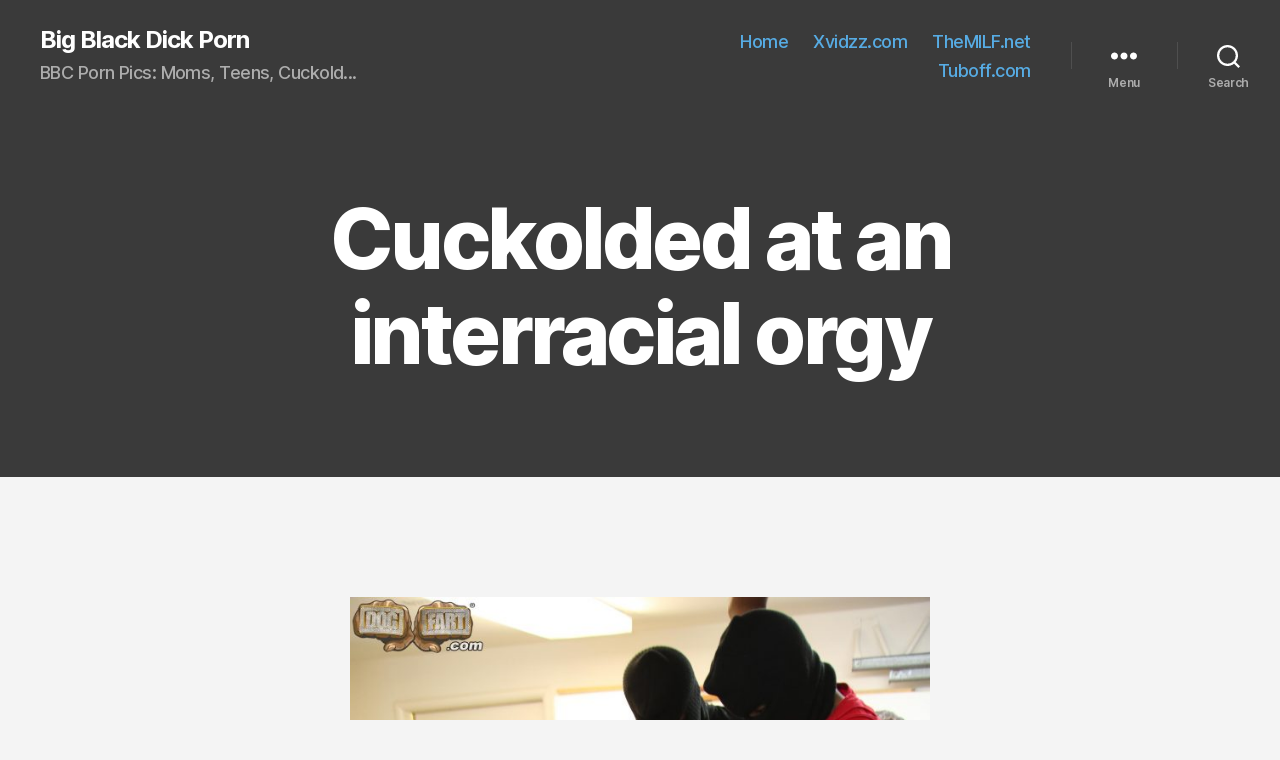

--- FILE ---
content_type: text/html; charset=UTF-8
request_url: https://www.bigblackdickporn.com/cuckolded-at-an-interracial-orgy/
body_size: 35486
content:
<!DOCTYPE html>

<html class="no-js" lang="en-US">

	<head>

		<meta charset="UTF-8">
		<meta name="viewport" content="width=device-width, initial-scale=1.0" >

		<link rel="profile" href="https://gmpg.org/xfn/11">

		<title>Cuckolded at an interracial orgy &#8211; Big Black Dick Porn</title>
<meta name='robots' content='max-image-preview:large' />
<link rel='dns-prefetch' href='//s.w.org' />
<link rel="alternate" type="application/rss+xml" title="Big Black Dick Porn &raquo; Feed" href="https://www.bigblackdickporn.com/feed/" />
<link rel="alternate" type="application/rss+xml" title="Big Black Dick Porn &raquo; Comments Feed" href="https://www.bigblackdickporn.com/comments/feed/" />
<link rel="alternate" type="application/rss+xml" title="Big Black Dick Porn &raquo; Cuckolded at an interracial orgy Comments Feed" href="https://www.bigblackdickporn.com/cuckolded-at-an-interracial-orgy/feed/" />
		<script>
			window._wpemojiSettings = {"baseUrl":"https:\/\/s.w.org\/images\/core\/emoji\/13.0.1\/72x72\/","ext":".png","svgUrl":"https:\/\/s.w.org\/images\/core\/emoji\/13.0.1\/svg\/","svgExt":".svg","source":{"concatemoji":"https:\/\/www.bigblackdickporn.com\/wp-includes\/js\/wp-emoji-release.min.js?ver=5.7.14"}};
			!function(e,a,t){var n,r,o,i=a.createElement("canvas"),p=i.getContext&&i.getContext("2d");function s(e,t){var a=String.fromCharCode;p.clearRect(0,0,i.width,i.height),p.fillText(a.apply(this,e),0,0);e=i.toDataURL();return p.clearRect(0,0,i.width,i.height),p.fillText(a.apply(this,t),0,0),e===i.toDataURL()}function c(e){var t=a.createElement("script");t.src=e,t.defer=t.type="text/javascript",a.getElementsByTagName("head")[0].appendChild(t)}for(o=Array("flag","emoji"),t.supports={everything:!0,everythingExceptFlag:!0},r=0;r<o.length;r++)t.supports[o[r]]=function(e){if(!p||!p.fillText)return!1;switch(p.textBaseline="top",p.font="600 32px Arial",e){case"flag":return s([127987,65039,8205,9895,65039],[127987,65039,8203,9895,65039])?!1:!s([55356,56826,55356,56819],[55356,56826,8203,55356,56819])&&!s([55356,57332,56128,56423,56128,56418,56128,56421,56128,56430,56128,56423,56128,56447],[55356,57332,8203,56128,56423,8203,56128,56418,8203,56128,56421,8203,56128,56430,8203,56128,56423,8203,56128,56447]);case"emoji":return!s([55357,56424,8205,55356,57212],[55357,56424,8203,55356,57212])}return!1}(o[r]),t.supports.everything=t.supports.everything&&t.supports[o[r]],"flag"!==o[r]&&(t.supports.everythingExceptFlag=t.supports.everythingExceptFlag&&t.supports[o[r]]);t.supports.everythingExceptFlag=t.supports.everythingExceptFlag&&!t.supports.flag,t.DOMReady=!1,t.readyCallback=function(){t.DOMReady=!0},t.supports.everything||(n=function(){t.readyCallback()},a.addEventListener?(a.addEventListener("DOMContentLoaded",n,!1),e.addEventListener("load",n,!1)):(e.attachEvent("onload",n),a.attachEvent("onreadystatechange",function(){"complete"===a.readyState&&t.readyCallback()})),(n=t.source||{}).concatemoji?c(n.concatemoji):n.wpemoji&&n.twemoji&&(c(n.twemoji),c(n.wpemoji)))}(window,document,window._wpemojiSettings);
		</script>
		<style>
img.wp-smiley,
img.emoji {
	display: inline !important;
	border: none !important;
	box-shadow: none !important;
	height: 1em !important;
	width: 1em !important;
	margin: 0 .07em !important;
	vertical-align: -0.1em !important;
	background: none !important;
	padding: 0 !important;
}
</style>
	<link rel='stylesheet' id='wp-block-library-css'  href='https://www.bigblackdickporn.com/wp-includes/css/dist/block-library/style.min.css?ver=5.7.14' media='all' />
<style id='wp-block-library-inline-css'>
.has-text-align-justify{text-align:justify;}
</style>
<link rel='stylesheet' id='twentytwenty-style-css'  href='https://www.bigblackdickporn.com/wp-content/themes/twentytwenty/style.css?ver=1.7' media='all' />
<style id='twentytwenty-style-inline-css'>
.color-accent,.color-accent-hover:hover,.color-accent-hover:focus,:root .has-accent-color,.has-drop-cap:not(:focus):first-letter,.wp-block-button.is-style-outline,a { color: #1775b4; }blockquote,.border-color-accent,.border-color-accent-hover:hover,.border-color-accent-hover:focus { border-color: #1775b4; }button,.button,.faux-button,.wp-block-button__link,.wp-block-file .wp-block-file__button,input[type="button"],input[type="reset"],input[type="submit"],.bg-accent,.bg-accent-hover:hover,.bg-accent-hover:focus,:root .has-accent-background-color,.comment-reply-link { background-color: #1775b4; }.fill-children-accent,.fill-children-accent * { fill: #1775b4; }:root .has-background-color,button,.button,.faux-button,.wp-block-button__link,.wp-block-file__button,input[type="button"],input[type="reset"],input[type="submit"],.wp-block-button,.comment-reply-link,.has-background.has-primary-background-color:not(.has-text-color),.has-background.has-primary-background-color *:not(.has-text-color),.has-background.has-accent-background-color:not(.has-text-color),.has-background.has-accent-background-color *:not(.has-text-color) { color: #f4f4f4; }:root .has-background-background-color { background-color: #f4f4f4; }body,.entry-title a,:root .has-primary-color { color: #000000; }:root .has-primary-background-color { background-color: #000000; }cite,figcaption,.wp-caption-text,.post-meta,.entry-content .wp-block-archives li,.entry-content .wp-block-categories li,.entry-content .wp-block-latest-posts li,.wp-block-latest-comments__comment-date,.wp-block-latest-posts__post-date,.wp-block-embed figcaption,.wp-block-image figcaption,.wp-block-pullquote cite,.comment-metadata,.comment-respond .comment-notes,.comment-respond .logged-in-as,.pagination .dots,.entry-content hr:not(.has-background),hr.styled-separator,:root .has-secondary-color { color: #686868; }:root .has-secondary-background-color { background-color: #686868; }pre,fieldset,input,textarea,table,table *,hr { border-color: #d3d3d3; }caption,code,code,kbd,samp,.wp-block-table.is-style-stripes tbody tr:nth-child(odd),:root .has-subtle-background-background-color { background-color: #d3d3d3; }.wp-block-table.is-style-stripes { border-bottom-color: #d3d3d3; }.wp-block-latest-posts.is-grid li { border-top-color: #d3d3d3; }:root .has-subtle-background-color { color: #d3d3d3; }body:not(.overlay-header) .primary-menu > li > a,body:not(.overlay-header) .primary-menu > li > .icon,.modal-menu a,.footer-menu a, .footer-widgets a,#site-footer .wp-block-button.is-style-outline,.wp-block-pullquote:before,.singular:not(.overlay-header) .entry-header a,.archive-header a,.header-footer-group .color-accent,.header-footer-group .color-accent-hover:hover { color: #57ace4; }.social-icons a,#site-footer button:not(.toggle),#site-footer .button,#site-footer .faux-button,#site-footer .wp-block-button__link,#site-footer .wp-block-file__button,#site-footer input[type="button"],#site-footer input[type="reset"],#site-footer input[type="submit"] { background-color: #57ace4; }.social-icons a,body:not(.overlay-header) .primary-menu ul,.header-footer-group button,.header-footer-group .button,.header-footer-group .faux-button,.header-footer-group .wp-block-button:not(.is-style-outline) .wp-block-button__link,.header-footer-group .wp-block-file__button,.header-footer-group input[type="button"],.header-footer-group input[type="reset"],.header-footer-group input[type="submit"] { color: #3a3a3a; }#site-header,.footer-nav-widgets-wrapper,#site-footer,.menu-modal,.menu-modal-inner,.search-modal-inner,.archive-header,.singular .entry-header,.singular .featured-media:before,.wp-block-pullquote:before { background-color: #3a3a3a; }.header-footer-group,body:not(.overlay-header) #site-header .toggle,.menu-modal .toggle { color: #ffffff; }body:not(.overlay-header) .primary-menu ul { background-color: #ffffff; }body:not(.overlay-header) .primary-menu > li > ul:after { border-bottom-color: #ffffff; }body:not(.overlay-header) .primary-menu ul ul:after { border-left-color: #ffffff; }.site-description,body:not(.overlay-header) .toggle-inner .toggle-text,.widget .post-date,.widget .rss-date,.widget_archive li,.widget_categories li,.widget cite,.widget_pages li,.widget_meta li,.widget_nav_menu li,.powered-by-wordpress,.to-the-top,.singular .entry-header .post-meta,.singular:not(.overlay-header) .entry-header .post-meta a { color: #adadad; }.header-footer-group pre,.header-footer-group fieldset,.header-footer-group input,.header-footer-group textarea,.header-footer-group table,.header-footer-group table *,.footer-nav-widgets-wrapper,#site-footer,.menu-modal nav *,.footer-widgets-outer-wrapper,.footer-top { border-color: #4f4f4f; }.header-footer-group table caption,body:not(.overlay-header) .header-inner .toggle-wrapper::before { background-color: #4f4f4f; }.overlay-header .header-inner { color: #3d82bf; }.cover-header .entry-header * { color: #3d82bf; }
.post-date, .entry-categories, .post-tags, .post-author { clip: rect(1px, 1px, 1px, 1px); height: 1px; position: absolute; overflow: hidden; width: 1px; }
</style>
<link rel='stylesheet' id='twentytwenty-print-style-css'  href='https://www.bigblackdickporn.com/wp-content/themes/twentytwenty/print.css?ver=1.7' media='print' />
<link rel='stylesheet' id='twentytwenty-jetpack-css'  href='https://www.bigblackdickporn.com/wp-content/plugins/jetpack/modules/theme-tools/compat/twentytwenty.css?ver=9.6.4' media='all' />
<style id='twentytwenty-jetpack-inline-css'>

		.infinite-scroll #site-content #infinite-handle span button,
		.infinite-scroll #site-content #infinite-handle span button:hover,
		.infinite-scroll #site-content #infinite-handle span button:focus {
			background: #1775b4;
			color: #f4f4f4;
		}
		#site-content .entry-content div.sharedaddy h3.sd-title,
		#site-content .entry-content h3.sd-title,
		#site-content .entry-content #jp-relatedposts h3.jp-relatedposts-headline {
			color: #686868;
		}
		
</style>
<link rel='stylesheet' id='jetpack_css-css'  href='https://www.bigblackdickporn.com/wp-content/plugins/jetpack/css/jetpack.css?ver=9.6.4' media='all' />
<script src='https://www.bigblackdickporn.com/wp-content/themes/twentytwenty/assets/js/index.js?ver=1.7' id='twentytwenty-js-js' async></script>
<link rel="https://api.w.org/" href="https://www.bigblackdickporn.com/wp-json/" /><link rel="alternate" type="application/json" href="https://www.bigblackdickporn.com/wp-json/wp/v2/posts/141" /><link rel="EditURI" type="application/rsd+xml" title="RSD" href="https://www.bigblackdickporn.com/xmlrpc.php?rsd" />
<link rel="wlwmanifest" type="application/wlwmanifest+xml" href="https://www.bigblackdickporn.com/wp-includes/wlwmanifest.xml" /> 
<meta name="generator" content="WordPress 5.7.14" />
<link rel="canonical" href="https://www.bigblackdickporn.com/cuckolded-at-an-interracial-orgy/" />
<link rel='shortlink' href='https://www.bigblackdickporn.com/?p=141' />
<link rel="alternate" type="application/json+oembed" href="https://www.bigblackdickporn.com/wp-json/oembed/1.0/embed?url=https%3A%2F%2Fwww.bigblackdickporn.com%2Fcuckolded-at-an-interracial-orgy%2F" />
<link rel="alternate" type="text/xml+oembed" href="https://www.bigblackdickporn.com/wp-json/oembed/1.0/embed?url=https%3A%2F%2Fwww.bigblackdickporn.com%2Fcuckolded-at-an-interracial-orgy%2F&#038;format=xml" />
<style type='text/css'>img#wpstats{display:none}</style>
			<script>document.documentElement.className = document.documentElement.className.replace( 'no-js', 'js' );</script>
	<style id="custom-background-css">
body.custom-background { background-color: #f4f4f4; }
</style>
				<style type="text/css">
				/* If html does not have either class, do not show lazy loaded images. */
				html:not( .jetpack-lazy-images-js-enabled ):not( .js ) .jetpack-lazy-image {
					display: none;
				}
			</style>
			<script>
				document.documentElement.classList.add(
					'jetpack-lazy-images-js-enabled'
				);
			</script>
		<link rel="amphtml" href="https://www.bigblackdickporn.com/cuckolded-at-an-interracial-orgy/amp/"><link rel="icon" href="https://www.bigblackdickporn.com/wp-content/uploads/2020/01/cropped-big-black-dick-32x32.png" sizes="32x32" />
<link rel="icon" href="https://www.bigblackdickporn.com/wp-content/uploads/2020/01/cropped-big-black-dick-192x192.png" sizes="192x192" />
<link rel="apple-touch-icon" href="https://www.bigblackdickporn.com/wp-content/uploads/2020/01/cropped-big-black-dick-180x180.png" />
<meta name="msapplication-TileImage" content="https://www.bigblackdickporn.com/wp-content/uploads/2020/01/cropped-big-black-dick-270x270.png" />

	</head>

	<body class="post-template-default single single-post postid-141 single-format-standard custom-background wp-embed-responsive singular enable-search-modal missing-post-thumbnail has-single-pagination showing-comments hide-avatars footer-top-hidden date-hidden categories-hidden tags-hidden author-hidden">

		<a class="skip-link screen-reader-text" href="#site-content">Skip to the content</a>
		<header id="site-header" class="header-footer-group" role="banner">

			<div class="header-inner section-inner">

				<div class="header-titles-wrapper">

					
						<button class="toggle search-toggle mobile-search-toggle" data-toggle-target=".search-modal" data-toggle-body-class="showing-search-modal" data-set-focus=".search-modal .search-field" aria-expanded="false">
							<span class="toggle-inner">
								<span class="toggle-icon">
									<svg class="svg-icon" aria-hidden="true" role="img" focusable="false" xmlns="http://www.w3.org/2000/svg" width="23" height="23" viewBox="0 0 23 23"><path d="M38.710696,48.0601792 L43,52.3494831 L41.3494831,54 L37.0601792,49.710696 C35.2632422,51.1481185 32.9839107,52.0076499 30.5038249,52.0076499 C24.7027226,52.0076499 20,47.3049272 20,41.5038249 C20,35.7027226 24.7027226,31 30.5038249,31 C36.3049272,31 41.0076499,35.7027226 41.0076499,41.5038249 C41.0076499,43.9839107 40.1481185,46.2632422 38.710696,48.0601792 Z M36.3875844,47.1716785 C37.8030221,45.7026647 38.6734666,43.7048964 38.6734666,41.5038249 C38.6734666,36.9918565 35.0157934,33.3341833 30.5038249,33.3341833 C25.9918565,33.3341833 22.3341833,36.9918565 22.3341833,41.5038249 C22.3341833,46.0157934 25.9918565,49.6734666 30.5038249,49.6734666 C32.7048964,49.6734666 34.7026647,48.8030221 36.1716785,47.3875844 C36.2023931,47.347638 36.2360451,47.3092237 36.2726343,47.2726343 C36.3092237,47.2360451 36.347638,47.2023931 36.3875844,47.1716785 Z" transform="translate(-20 -31)" /></svg>								</span>
								<span class="toggle-text">Search</span>
							</span>
						</button><!-- .search-toggle -->

					
					<div class="header-titles">

						<div class="site-title faux-heading"><a href="https://www.bigblackdickporn.com/">Big Black Dick Porn</a></div><div class="site-description">BBC Porn Pics: Moms, Teens, Cuckold...</div><!-- .site-description -->
					</div><!-- .header-titles -->

					<button class="toggle nav-toggle mobile-nav-toggle" data-toggle-target=".menu-modal"  data-toggle-body-class="showing-menu-modal" aria-expanded="false" data-set-focus=".close-nav-toggle">
						<span class="toggle-inner">
							<span class="toggle-icon">
								<svg class="svg-icon" aria-hidden="true" role="img" focusable="false" xmlns="http://www.w3.org/2000/svg" width="26" height="7" viewBox="0 0 26 7"><path fill-rule="evenodd" d="M332.5,45 C330.567003,45 329,43.4329966 329,41.5 C329,39.5670034 330.567003,38 332.5,38 C334.432997,38 336,39.5670034 336,41.5 C336,43.4329966 334.432997,45 332.5,45 Z M342,45 C340.067003,45 338.5,43.4329966 338.5,41.5 C338.5,39.5670034 340.067003,38 342,38 C343.932997,38 345.5,39.5670034 345.5,41.5 C345.5,43.4329966 343.932997,45 342,45 Z M351.5,45 C349.567003,45 348,43.4329966 348,41.5 C348,39.5670034 349.567003,38 351.5,38 C353.432997,38 355,39.5670034 355,41.5 C355,43.4329966 353.432997,45 351.5,45 Z" transform="translate(-329 -38)" /></svg>							</span>
							<span class="toggle-text">Menu</span>
						</span>
					</button><!-- .nav-toggle -->

				</div><!-- .header-titles-wrapper -->

				<div class="header-navigation-wrapper">

					
							<nav class="primary-menu-wrapper" aria-label="Horizontal" role="navigation">

								<ul class="primary-menu reset-list-style">

								<li id="menu-item-18" class="menu-item menu-item-type-custom menu-item-object-custom menu-item-home menu-item-18"><a href="https://www.bigblackdickporn.com/">Home</a></li>
<li id="menu-item-873" class="menu-item menu-item-type-custom menu-item-object-custom menu-item-873"><a href="https://www.xvidzz.com/">Xvidzz.com</a></li>
<li id="menu-item-874" class="menu-item menu-item-type-custom menu-item-object-custom menu-item-874"><a href="https://www.themilf.net/">TheMILF.net</a></li>
<li id="menu-item-875" class="menu-item menu-item-type-custom menu-item-object-custom menu-item-875"><a href="https://www.tuboff.com/">Tuboff.com</a></li>

								</ul>

							</nav><!-- .primary-menu-wrapper -->

						
						<div class="header-toggles hide-no-js">

						
							<div class="toggle-wrapper nav-toggle-wrapper has-expanded-menu">

								<button class="toggle nav-toggle desktop-nav-toggle" data-toggle-target=".menu-modal" data-toggle-body-class="showing-menu-modal" aria-expanded="false" data-set-focus=".close-nav-toggle">
									<span class="toggle-inner">
										<span class="toggle-text">Menu</span>
										<span class="toggle-icon">
											<svg class="svg-icon" aria-hidden="true" role="img" focusable="false" xmlns="http://www.w3.org/2000/svg" width="26" height="7" viewBox="0 0 26 7"><path fill-rule="evenodd" d="M332.5,45 C330.567003,45 329,43.4329966 329,41.5 C329,39.5670034 330.567003,38 332.5,38 C334.432997,38 336,39.5670034 336,41.5 C336,43.4329966 334.432997,45 332.5,45 Z M342,45 C340.067003,45 338.5,43.4329966 338.5,41.5 C338.5,39.5670034 340.067003,38 342,38 C343.932997,38 345.5,39.5670034 345.5,41.5 C345.5,43.4329966 343.932997,45 342,45 Z M351.5,45 C349.567003,45 348,43.4329966 348,41.5 C348,39.5670034 349.567003,38 351.5,38 C353.432997,38 355,39.5670034 355,41.5 C355,43.4329966 353.432997,45 351.5,45 Z" transform="translate(-329 -38)" /></svg>										</span>
									</span>
								</button><!-- .nav-toggle -->

							</div><!-- .nav-toggle-wrapper -->

							
							<div class="toggle-wrapper search-toggle-wrapper">

								<button class="toggle search-toggle desktop-search-toggle" data-toggle-target=".search-modal" data-toggle-body-class="showing-search-modal" data-set-focus=".search-modal .search-field" aria-expanded="false">
									<span class="toggle-inner">
										<svg class="svg-icon" aria-hidden="true" role="img" focusable="false" xmlns="http://www.w3.org/2000/svg" width="23" height="23" viewBox="0 0 23 23"><path d="M38.710696,48.0601792 L43,52.3494831 L41.3494831,54 L37.0601792,49.710696 C35.2632422,51.1481185 32.9839107,52.0076499 30.5038249,52.0076499 C24.7027226,52.0076499 20,47.3049272 20,41.5038249 C20,35.7027226 24.7027226,31 30.5038249,31 C36.3049272,31 41.0076499,35.7027226 41.0076499,41.5038249 C41.0076499,43.9839107 40.1481185,46.2632422 38.710696,48.0601792 Z M36.3875844,47.1716785 C37.8030221,45.7026647 38.6734666,43.7048964 38.6734666,41.5038249 C38.6734666,36.9918565 35.0157934,33.3341833 30.5038249,33.3341833 C25.9918565,33.3341833 22.3341833,36.9918565 22.3341833,41.5038249 C22.3341833,46.0157934 25.9918565,49.6734666 30.5038249,49.6734666 C32.7048964,49.6734666 34.7026647,48.8030221 36.1716785,47.3875844 C36.2023931,47.347638 36.2360451,47.3092237 36.2726343,47.2726343 C36.3092237,47.2360451 36.347638,47.2023931 36.3875844,47.1716785 Z" transform="translate(-20 -31)" /></svg>										<span class="toggle-text">Search</span>
									</span>
								</button><!-- .search-toggle -->

							</div>

							
						</div><!-- .header-toggles -->
						
				</div><!-- .header-navigation-wrapper -->

			</div><!-- .header-inner -->

			<div class="search-modal cover-modal header-footer-group" data-modal-target-string=".search-modal">

	<div class="search-modal-inner modal-inner">

		<div class="section-inner">

			<form role="search" aria-label="Search for:" method="get" class="search-form" action="https://www.bigblackdickporn.com/">
	<label for="search-form-1">
		<span class="screen-reader-text">Search for:</span>
		<input type="search" id="search-form-1" class="search-field" placeholder="Search &hellip;" value="" name="s" />
	</label>
	<input type="submit" class="search-submit" value="Search" />
</form>

			<button class="toggle search-untoggle close-search-toggle fill-children-current-color" data-toggle-target=".search-modal" data-toggle-body-class="showing-search-modal" data-set-focus=".search-modal .search-field">
				<span class="screen-reader-text">Close search</span>
				<svg class="svg-icon" aria-hidden="true" role="img" focusable="false" xmlns="http://www.w3.org/2000/svg" width="16" height="16" viewBox="0 0 16 16"><polygon fill="" fill-rule="evenodd" points="6.852 7.649 .399 1.195 1.445 .149 7.899 6.602 14.352 .149 15.399 1.195 8.945 7.649 15.399 14.102 14.352 15.149 7.899 8.695 1.445 15.149 .399 14.102" /></svg>			</button><!-- .search-toggle -->

		</div><!-- .section-inner -->

	</div><!-- .search-modal-inner -->

</div><!-- .menu-modal -->

		</header><!-- #site-header -->

		
<div class="menu-modal cover-modal header-footer-group" data-modal-target-string=".menu-modal">

	<div class="menu-modal-inner modal-inner">

		<div class="menu-wrapper section-inner">

			<div class="menu-top">

				<button class="toggle close-nav-toggle fill-children-current-color" data-toggle-target=".menu-modal" data-toggle-body-class="showing-menu-modal" aria-expanded="false" data-set-focus=".menu-modal">
					<span class="toggle-text">Close Menu</span>
					<svg class="svg-icon" aria-hidden="true" role="img" focusable="false" xmlns="http://www.w3.org/2000/svg" width="16" height="16" viewBox="0 0 16 16"><polygon fill="" fill-rule="evenodd" points="6.852 7.649 .399 1.195 1.445 .149 7.899 6.602 14.352 .149 15.399 1.195 8.945 7.649 15.399 14.102 14.352 15.149 7.899 8.695 1.445 15.149 .399 14.102" /></svg>				</button><!-- .nav-toggle -->

				
					<nav class="expanded-menu" aria-label="Expanded" role="navigation">

						<ul class="modal-menu reset-list-style">
							<li id="menu-item-22" class="menu-item menu-item-type-custom menu-item-object-custom menu-item-home menu-item-22"><div class="ancestor-wrapper"><a href="https://www.bigblackdickporn.com/">Home</a></div><!-- .ancestor-wrapper --></li>
						</ul>

					</nav>

					
					<nav class="mobile-menu" aria-label="Mobile" role="navigation">

						<ul class="modal-menu reset-list-style">

						<li class="menu-item menu-item-type-custom menu-item-object-custom menu-item-home menu-item-18"><div class="ancestor-wrapper"><a href="https://www.bigblackdickporn.com/">Home</a></div><!-- .ancestor-wrapper --></li>
<li class="menu-item menu-item-type-custom menu-item-object-custom menu-item-873"><div class="ancestor-wrapper"><a href="https://www.xvidzz.com/">Xvidzz.com</a></div><!-- .ancestor-wrapper --></li>
<li class="menu-item menu-item-type-custom menu-item-object-custom menu-item-874"><div class="ancestor-wrapper"><a href="https://www.themilf.net/">TheMILF.net</a></div><!-- .ancestor-wrapper --></li>
<li class="menu-item menu-item-type-custom menu-item-object-custom menu-item-875"><div class="ancestor-wrapper"><a href="https://www.tuboff.com/">Tuboff.com</a></div><!-- .ancestor-wrapper --></li>

						</ul>

					</nav>

					
			</div><!-- .menu-top -->

			<div class="menu-bottom">

				
			</div><!-- .menu-bottom -->

		</div><!-- .menu-wrapper -->

	</div><!-- .menu-modal-inner -->

</div><!-- .menu-modal -->

<main id="site-content" role="main">

	
<article class="post-141 post type-post status-publish format-standard hentry category-bbc" id="post-141">

	
<header class="entry-header has-text-align-center header-footer-group">

	<div class="entry-header-inner section-inner medium">

		
			<div class="entry-categories">
				<span class="screen-reader-text">Categories</span>
				<div class="entry-categories-inner">
					<a href="https://www.bigblackdickporn.com/category/bbc/" rel="category tag">BBC</a>				</div><!-- .entry-categories-inner -->
			</div><!-- .entry-categories -->

			<h1 class="entry-title">Cuckolded at an interracial orgy</h1>
		<div class="post-meta-wrapper post-meta-single post-meta-single-top">

			<ul class="post-meta">

									<li class="post-author meta-wrapper">
						<span class="meta-icon">
							<span class="screen-reader-text">Post author</span>
							<svg class="svg-icon" aria-hidden="true" role="img" focusable="false" xmlns="http://www.w3.org/2000/svg" width="18" height="20" viewBox="0 0 18 20"><path fill="" d="M18,19 C18,19.5522847 17.5522847,20 17,20 C16.4477153,20 16,19.5522847 16,19 L16,17 C16,15.3431458 14.6568542,14 13,14 L5,14 C3.34314575,14 2,15.3431458 2,17 L2,19 C2,19.5522847 1.55228475,20 1,20 C0.44771525,20 0,19.5522847 0,19 L0,17 C0,14.2385763 2.23857625,12 5,12 L13,12 C15.7614237,12 18,14.2385763 18,17 L18,19 Z M9,10 C6.23857625,10 4,7.76142375 4,5 C4,2.23857625 6.23857625,0 9,0 C11.7614237,0 14,2.23857625 14,5 C14,7.76142375 11.7614237,10 9,10 Z M9,8 C10.6568542,8 12,6.65685425 12,5 C12,3.34314575 10.6568542,2 9,2 C7.34314575,2 6,3.34314575 6,5 C6,6.65685425 7.34314575,8 9,8 Z" /></svg>						</span>
						<span class="meta-text">
							By <a href="https://www.bigblackdickporn.com/author/mrbbc/">MrBBC</a>						</span>
					</li>
										<li class="post-date meta-wrapper">
						<span class="meta-icon">
							<span class="screen-reader-text">Post date</span>
							<svg class="svg-icon" aria-hidden="true" role="img" focusable="false" xmlns="http://www.w3.org/2000/svg" width="18" height="19" viewBox="0 0 18 19"><path fill="" d="M4.60069444,4.09375 L3.25,4.09375 C2.47334957,4.09375 1.84375,4.72334957 1.84375,5.5 L1.84375,7.26736111 L16.15625,7.26736111 L16.15625,5.5 C16.15625,4.72334957 15.5266504,4.09375 14.75,4.09375 L13.3993056,4.09375 L13.3993056,4.55555556 C13.3993056,5.02154581 13.0215458,5.39930556 12.5555556,5.39930556 C12.0895653,5.39930556 11.7118056,5.02154581 11.7118056,4.55555556 L11.7118056,4.09375 L6.28819444,4.09375 L6.28819444,4.55555556 C6.28819444,5.02154581 5.9104347,5.39930556 5.44444444,5.39930556 C4.97845419,5.39930556 4.60069444,5.02154581 4.60069444,4.55555556 L4.60069444,4.09375 Z M6.28819444,2.40625 L11.7118056,2.40625 L11.7118056,1 C11.7118056,0.534009742 12.0895653,0.15625 12.5555556,0.15625 C13.0215458,0.15625 13.3993056,0.534009742 13.3993056,1 L13.3993056,2.40625 L14.75,2.40625 C16.4586309,2.40625 17.84375,3.79136906 17.84375,5.5 L17.84375,15.875 C17.84375,17.5836309 16.4586309,18.96875 14.75,18.96875 L3.25,18.96875 C1.54136906,18.96875 0.15625,17.5836309 0.15625,15.875 L0.15625,5.5 C0.15625,3.79136906 1.54136906,2.40625 3.25,2.40625 L4.60069444,2.40625 L4.60069444,1 C4.60069444,0.534009742 4.97845419,0.15625 5.44444444,0.15625 C5.9104347,0.15625 6.28819444,0.534009742 6.28819444,1 L6.28819444,2.40625 Z M1.84375,8.95486111 L1.84375,15.875 C1.84375,16.6516504 2.47334957,17.28125 3.25,17.28125 L14.75,17.28125 C15.5266504,17.28125 16.15625,16.6516504 16.15625,15.875 L16.15625,8.95486111 L1.84375,8.95486111 Z" /></svg>						</span>
						<span class="meta-text">
							<a href="https://www.bigblackdickporn.com/cuckolded-at-an-interracial-orgy/">February 28, 2020</a>
						</span>
					</li>
					
			</ul><!-- .post-meta -->

		</div><!-- .post-meta-wrapper -->

		
	</div><!-- .entry-header-inner -->

</header><!-- .entry-header -->

	<div class="post-inner thin ">

		<div class="entry-content">

			
<figure class="wp-block-image size-large"><a href="https://www.sexadept.com/c/interracial-gangbang/"><img data-attachment-id="149" data-permalink="https://www.bigblackdickporn.com/cuckolded-at-an-interracial-orgy/25-3/" data-orig-file="https://www.bigblackdickporn.com/wp-content/uploads/2020/01/25-3-scaled.jpg" data-orig-size="1707,2560" data-comments-opened="0" data-image-meta="{&quot;aperture&quot;:&quot;0&quot;,&quot;credit&quot;:&quot;&quot;,&quot;camera&quot;:&quot;&quot;,&quot;caption&quot;:&quot;&quot;,&quot;created_timestamp&quot;:&quot;0&quot;,&quot;copyright&quot;:&quot;&quot;,&quot;focal_length&quot;:&quot;0&quot;,&quot;iso&quot;:&quot;0&quot;,&quot;shutter_speed&quot;:&quot;0&quot;,&quot;title&quot;:&quot;&quot;,&quot;orientation&quot;:&quot;0&quot;}" data-image-title="25-3" data-image-description data-medium-file="https://www.bigblackdickporn.com/wp-content/uploads/2020/01/25-3-200x300.jpg" data-large-file="https://www.bigblackdickporn.com/wp-content/uploads/2020/01/25-3-683x1024.jpg" loading="lazy" width="683" height="1024" src="https://www.bigblackdickporn.com/wp-content/uploads/2020/01/25-3-683x1024.jpg" alt class="wp-image-149 jetpack-lazy-image" data-lazy-srcset="https://www.bigblackdickporn.com/wp-content/uploads/2020/01/25-3-683x1024.jpg 683w, https://www.bigblackdickporn.com/wp-content/uploads/2020/01/25-3-200x300.jpg 200w, https://www.bigblackdickporn.com/wp-content/uploads/2020/01/25-3-768x1152.jpg 768w, https://www.bigblackdickporn.com/wp-content/uploads/2020/01/25-3-1024x1536.jpg 1024w, https://www.bigblackdickporn.com/wp-content/uploads/2020/01/25-3-1365x2048.jpg 1365w, https://www.bigblackdickporn.com/wp-content/uploads/2020/01/25-3-1200x1800.jpg 1200w, https://www.bigblackdickporn.com/wp-content/uploads/2020/01/25-3-1980x2970.jpg 1980w, https://www.bigblackdickporn.com/wp-content/uploads/2020/01/25-3-scaled.jpg 1707w" data-lazy-sizes="(max-width: 683px) 100vw, 683px" data-lazy-src="https://www.bigblackdickporn.com/wp-content/uploads/2020/01/25-3-683x1024.jpg?is-pending-load=1" srcset="[data-uri]"><noscript><img data-attachment-id="149" data-permalink="https://www.bigblackdickporn.com/cuckolded-at-an-interracial-orgy/25-3/" data-orig-file="https://www.bigblackdickporn.com/wp-content/uploads/2020/01/25-3-scaled.jpg" data-orig-size="1707,2560" data-comments-opened="0" data-image-meta="{&quot;aperture&quot;:&quot;0&quot;,&quot;credit&quot;:&quot;&quot;,&quot;camera&quot;:&quot;&quot;,&quot;caption&quot;:&quot;&quot;,&quot;created_timestamp&quot;:&quot;0&quot;,&quot;copyright&quot;:&quot;&quot;,&quot;focal_length&quot;:&quot;0&quot;,&quot;iso&quot;:&quot;0&quot;,&quot;shutter_speed&quot;:&quot;0&quot;,&quot;title&quot;:&quot;&quot;,&quot;orientation&quot;:&quot;0&quot;}" data-image-title="25-3" data-image-description="" data-medium-file="https://www.bigblackdickporn.com/wp-content/uploads/2020/01/25-3-200x300.jpg" data-large-file="https://www.bigblackdickporn.com/wp-content/uploads/2020/01/25-3-683x1024.jpg" loading="lazy" width="683" height="1024" src="https://www.bigblackdickporn.com/wp-content/uploads/2020/01/25-3-683x1024.jpg" alt="" class="wp-image-149" srcset="https://www.bigblackdickporn.com/wp-content/uploads/2020/01/25-3-683x1024.jpg 683w, https://www.bigblackdickporn.com/wp-content/uploads/2020/01/25-3-200x300.jpg 200w, https://www.bigblackdickporn.com/wp-content/uploads/2020/01/25-3-768x1152.jpg 768w, https://www.bigblackdickporn.com/wp-content/uploads/2020/01/25-3-1024x1536.jpg 1024w, https://www.bigblackdickporn.com/wp-content/uploads/2020/01/25-3-1365x2048.jpg 1365w, https://www.bigblackdickporn.com/wp-content/uploads/2020/01/25-3-1200x1800.jpg 1200w, https://www.bigblackdickporn.com/wp-content/uploads/2020/01/25-3-1980x2970.jpg 1980w, https://www.bigblackdickporn.com/wp-content/uploads/2020/01/25-3-scaled.jpg 1707w" sizes="(max-width: 683px) 100vw, 683px" /></noscript></a></figure>



<p>Of course it is bad when relations break up but it is possible to do something to save them in majority of cases. It depends on a couple how they cope with hard times and situations and if they are willing to talk or they just want to end the relations. Some go to a family psychologist and others go travelling around the globe in the hope of reviving those feelings they have for each other but there are couples who do something wild, crazy and spicy to save their love. </p>



<span id="more-141"></span>



<figure class="wp-block-gallery columns-3 is-cropped"><ul data-carousel-extra='{"blog_id":1,"permalink":"https:\/\/www.bigblackdickporn.com\/cuckolded-at-an-interracial-orgy\/"}' class="blocks-gallery-grid"><li class="blocks-gallery-item"><figure><img data-attachment-id="142" data-permalink="https://www.bigblackdickporn.com/cuckolded-at-an-interracial-orgy/01-3/" data-orig-file="https://www.bigblackdickporn.com/wp-content/uploads/2020/01/01-3-scaled.jpg" data-orig-size="1707,2560" data-comments-opened="0" data-image-meta="{&quot;aperture&quot;:&quot;0&quot;,&quot;credit&quot;:&quot;&quot;,&quot;camera&quot;:&quot;&quot;,&quot;caption&quot;:&quot;&quot;,&quot;created_timestamp&quot;:&quot;0&quot;,&quot;copyright&quot;:&quot;&quot;,&quot;focal_length&quot;:&quot;0&quot;,&quot;iso&quot;:&quot;0&quot;,&quot;shutter_speed&quot;:&quot;0&quot;,&quot;title&quot;:&quot;&quot;,&quot;orientation&quot;:&quot;0&quot;}" data-image-title="01-3" data-image-description data-medium-file="https://www.bigblackdickporn.com/wp-content/uploads/2020/01/01-3-200x300.jpg" data-large-file="https://www.bigblackdickporn.com/wp-content/uploads/2020/01/01-3-683x1024.jpg" loading="lazy" width="683" height="1024" src="https://www.bigblackdickporn.com/wp-content/uploads/2020/01/01-3-683x1024.jpg" alt data-id="142" data-full-url="https://www.bigblackdickporn.com/wp-content/uploads/2020/01/01-3-scaled.jpg" data-link="https://www.bigblackdickporn.com/?attachment_id=142" class="wp-image-142 jetpack-lazy-image" data-lazy-srcset="https://www.bigblackdickporn.com/wp-content/uploads/2020/01/01-3-683x1024.jpg 683w, https://www.bigblackdickporn.com/wp-content/uploads/2020/01/01-3-200x300.jpg 200w, https://www.bigblackdickporn.com/wp-content/uploads/2020/01/01-3-768x1152.jpg 768w, https://www.bigblackdickporn.com/wp-content/uploads/2020/01/01-3-1024x1536.jpg 1024w, https://www.bigblackdickporn.com/wp-content/uploads/2020/01/01-3-1365x2048.jpg 1365w, https://www.bigblackdickporn.com/wp-content/uploads/2020/01/01-3-1200x1800.jpg 1200w, https://www.bigblackdickporn.com/wp-content/uploads/2020/01/01-3-1980x2970.jpg 1980w, https://www.bigblackdickporn.com/wp-content/uploads/2020/01/01-3-scaled.jpg 1707w" data-lazy-sizes="(max-width: 683px) 100vw, 683px" data-lazy-src="https://www.bigblackdickporn.com/wp-content/uploads/2020/01/01-3-683x1024.jpg?is-pending-load=1" srcset="[data-uri]"><noscript><img data-attachment-id="142" data-permalink="https://www.bigblackdickporn.com/cuckolded-at-an-interracial-orgy/01-3/" data-orig-file="https://www.bigblackdickporn.com/wp-content/uploads/2020/01/01-3-scaled.jpg" data-orig-size="1707,2560" data-comments-opened="0" data-image-meta="{&quot;aperture&quot;:&quot;0&quot;,&quot;credit&quot;:&quot;&quot;,&quot;camera&quot;:&quot;&quot;,&quot;caption&quot;:&quot;&quot;,&quot;created_timestamp&quot;:&quot;0&quot;,&quot;copyright&quot;:&quot;&quot;,&quot;focal_length&quot;:&quot;0&quot;,&quot;iso&quot;:&quot;0&quot;,&quot;shutter_speed&quot;:&quot;0&quot;,&quot;title&quot;:&quot;&quot;,&quot;orientation&quot;:&quot;0&quot;}" data-image-title="01-3" data-image-description="" data-medium-file="https://www.bigblackdickporn.com/wp-content/uploads/2020/01/01-3-200x300.jpg" data-large-file="https://www.bigblackdickporn.com/wp-content/uploads/2020/01/01-3-683x1024.jpg" loading="lazy" width="683" height="1024" src="https://www.bigblackdickporn.com/wp-content/uploads/2020/01/01-3-683x1024.jpg" alt="" data-id="142" data-full-url="https://www.bigblackdickporn.com/wp-content/uploads/2020/01/01-3-scaled.jpg" data-link="https://www.bigblackdickporn.com/?attachment_id=142" class="wp-image-142" srcset="https://www.bigblackdickporn.com/wp-content/uploads/2020/01/01-3-683x1024.jpg 683w, https://www.bigblackdickporn.com/wp-content/uploads/2020/01/01-3-200x300.jpg 200w, https://www.bigblackdickporn.com/wp-content/uploads/2020/01/01-3-768x1152.jpg 768w, https://www.bigblackdickporn.com/wp-content/uploads/2020/01/01-3-1024x1536.jpg 1024w, https://www.bigblackdickporn.com/wp-content/uploads/2020/01/01-3-1365x2048.jpg 1365w, https://www.bigblackdickporn.com/wp-content/uploads/2020/01/01-3-1200x1800.jpg 1200w, https://www.bigblackdickporn.com/wp-content/uploads/2020/01/01-3-1980x2970.jpg 1980w, https://www.bigblackdickporn.com/wp-content/uploads/2020/01/01-3-scaled.jpg 1707w" sizes="(max-width: 683px) 100vw, 683px" /></noscript></figure></li><li class="blocks-gallery-item"><figure><img data-attachment-id="143" data-permalink="https://www.bigblackdickporn.com/cuckolded-at-an-interracial-orgy/02-3/" data-orig-file="https://www.bigblackdickporn.com/wp-content/uploads/2020/01/02-3-scaled.jpg" data-orig-size="2560,1707" data-comments-opened="0" data-image-meta="{&quot;aperture&quot;:&quot;0&quot;,&quot;credit&quot;:&quot;&quot;,&quot;camera&quot;:&quot;&quot;,&quot;caption&quot;:&quot;&quot;,&quot;created_timestamp&quot;:&quot;0&quot;,&quot;copyright&quot;:&quot;&quot;,&quot;focal_length&quot;:&quot;0&quot;,&quot;iso&quot;:&quot;0&quot;,&quot;shutter_speed&quot;:&quot;0&quot;,&quot;title&quot;:&quot;&quot;,&quot;orientation&quot;:&quot;0&quot;}" data-image-title="02-3" data-image-description data-medium-file="https://www.bigblackdickporn.com/wp-content/uploads/2020/01/02-3-300x200.jpg" data-large-file="https://www.bigblackdickporn.com/wp-content/uploads/2020/01/02-3-1024x683.jpg" loading="lazy" width="1024" height="683" src="https://www.bigblackdickporn.com/wp-content/uploads/2020/01/02-3-1024x683.jpg" alt data-id="143" data-full-url="https://www.bigblackdickporn.com/wp-content/uploads/2020/01/02-3-scaled.jpg" data-link="https://www.bigblackdickporn.com/?attachment_id=143" class="wp-image-143 jetpack-lazy-image" data-lazy-srcset="https://www.bigblackdickporn.com/wp-content/uploads/2020/01/02-3-1024x683.jpg 1024w, https://www.bigblackdickporn.com/wp-content/uploads/2020/01/02-3-300x200.jpg 300w, https://www.bigblackdickporn.com/wp-content/uploads/2020/01/02-3-768x512.jpg 768w, https://www.bigblackdickporn.com/wp-content/uploads/2020/01/02-3-1536x1024.jpg 1536w, https://www.bigblackdickporn.com/wp-content/uploads/2020/01/02-3-2048x1365.jpg 2048w, https://www.bigblackdickporn.com/wp-content/uploads/2020/01/02-3-1200x800.jpg 1200w, https://www.bigblackdickporn.com/wp-content/uploads/2020/01/02-3-1980x1320.jpg 1980w" data-lazy-sizes="(max-width: 1024px) 100vw, 1024px" data-lazy-src="https://www.bigblackdickporn.com/wp-content/uploads/2020/01/02-3-1024x683.jpg?is-pending-load=1" srcset="[data-uri]"><noscript><img data-attachment-id="143" data-permalink="https://www.bigblackdickporn.com/cuckolded-at-an-interracial-orgy/02-3/" data-orig-file="https://www.bigblackdickporn.com/wp-content/uploads/2020/01/02-3-scaled.jpg" data-orig-size="2560,1707" data-comments-opened="0" data-image-meta="{&quot;aperture&quot;:&quot;0&quot;,&quot;credit&quot;:&quot;&quot;,&quot;camera&quot;:&quot;&quot;,&quot;caption&quot;:&quot;&quot;,&quot;created_timestamp&quot;:&quot;0&quot;,&quot;copyright&quot;:&quot;&quot;,&quot;focal_length&quot;:&quot;0&quot;,&quot;iso&quot;:&quot;0&quot;,&quot;shutter_speed&quot;:&quot;0&quot;,&quot;title&quot;:&quot;&quot;,&quot;orientation&quot;:&quot;0&quot;}" data-image-title="02-3" data-image-description="" data-medium-file="https://www.bigblackdickporn.com/wp-content/uploads/2020/01/02-3-300x200.jpg" data-large-file="https://www.bigblackdickporn.com/wp-content/uploads/2020/01/02-3-1024x683.jpg" loading="lazy" width="1024" height="683" src="https://www.bigblackdickporn.com/wp-content/uploads/2020/01/02-3-1024x683.jpg" alt="" data-id="143" data-full-url="https://www.bigblackdickporn.com/wp-content/uploads/2020/01/02-3-scaled.jpg" data-link="https://www.bigblackdickporn.com/?attachment_id=143" class="wp-image-143" srcset="https://www.bigblackdickporn.com/wp-content/uploads/2020/01/02-3-1024x683.jpg 1024w, https://www.bigblackdickporn.com/wp-content/uploads/2020/01/02-3-300x200.jpg 300w, https://www.bigblackdickporn.com/wp-content/uploads/2020/01/02-3-768x512.jpg 768w, https://www.bigblackdickporn.com/wp-content/uploads/2020/01/02-3-1536x1024.jpg 1536w, https://www.bigblackdickporn.com/wp-content/uploads/2020/01/02-3-2048x1365.jpg 2048w, https://www.bigblackdickporn.com/wp-content/uploads/2020/01/02-3-1200x800.jpg 1200w, https://www.bigblackdickporn.com/wp-content/uploads/2020/01/02-3-1980x1320.jpg 1980w" sizes="(max-width: 1024px) 100vw, 1024px" /></noscript></figure></li><li class="blocks-gallery-item"><figure><img data-attachment-id="144" data-permalink="https://www.bigblackdickporn.com/cuckolded-at-an-interracial-orgy/03-3/" data-orig-file="https://www.bigblackdickporn.com/wp-content/uploads/2020/01/03-3-scaled.jpg" data-orig-size="1707,2560" data-comments-opened="0" data-image-meta="{&quot;aperture&quot;:&quot;0&quot;,&quot;credit&quot;:&quot;&quot;,&quot;camera&quot;:&quot;&quot;,&quot;caption&quot;:&quot;&quot;,&quot;created_timestamp&quot;:&quot;0&quot;,&quot;copyright&quot;:&quot;&quot;,&quot;focal_length&quot;:&quot;0&quot;,&quot;iso&quot;:&quot;0&quot;,&quot;shutter_speed&quot;:&quot;0&quot;,&quot;title&quot;:&quot;&quot;,&quot;orientation&quot;:&quot;0&quot;}" data-image-title="03-3" data-image-description data-medium-file="https://www.bigblackdickporn.com/wp-content/uploads/2020/01/03-3-200x300.jpg" data-large-file="https://www.bigblackdickporn.com/wp-content/uploads/2020/01/03-3-683x1024.jpg" loading="lazy" width="683" height="1024" src="https://www.bigblackdickporn.com/wp-content/uploads/2020/01/03-3-683x1024.jpg" alt data-id="144" data-full-url="https://www.bigblackdickporn.com/wp-content/uploads/2020/01/03-3-scaled.jpg" data-link="https://www.bigblackdickporn.com/?attachment_id=144" class="wp-image-144 jetpack-lazy-image" data-lazy-srcset="https://www.bigblackdickporn.com/wp-content/uploads/2020/01/03-3-683x1024.jpg 683w, https://www.bigblackdickporn.com/wp-content/uploads/2020/01/03-3-200x300.jpg 200w, https://www.bigblackdickporn.com/wp-content/uploads/2020/01/03-3-768x1152.jpg 768w, https://www.bigblackdickporn.com/wp-content/uploads/2020/01/03-3-1024x1536.jpg 1024w, https://www.bigblackdickporn.com/wp-content/uploads/2020/01/03-3-1365x2048.jpg 1365w, https://www.bigblackdickporn.com/wp-content/uploads/2020/01/03-3-1200x1800.jpg 1200w, https://www.bigblackdickporn.com/wp-content/uploads/2020/01/03-3-1980x2970.jpg 1980w, https://www.bigblackdickporn.com/wp-content/uploads/2020/01/03-3-scaled.jpg 1707w" data-lazy-sizes="(max-width: 683px) 100vw, 683px" data-lazy-src="https://www.bigblackdickporn.com/wp-content/uploads/2020/01/03-3-683x1024.jpg?is-pending-load=1" srcset="[data-uri]"><noscript><img data-attachment-id="144" data-permalink="https://www.bigblackdickporn.com/cuckolded-at-an-interracial-orgy/03-3/" data-orig-file="https://www.bigblackdickporn.com/wp-content/uploads/2020/01/03-3-scaled.jpg" data-orig-size="1707,2560" data-comments-opened="0" data-image-meta="{&quot;aperture&quot;:&quot;0&quot;,&quot;credit&quot;:&quot;&quot;,&quot;camera&quot;:&quot;&quot;,&quot;caption&quot;:&quot;&quot;,&quot;created_timestamp&quot;:&quot;0&quot;,&quot;copyright&quot;:&quot;&quot;,&quot;focal_length&quot;:&quot;0&quot;,&quot;iso&quot;:&quot;0&quot;,&quot;shutter_speed&quot;:&quot;0&quot;,&quot;title&quot;:&quot;&quot;,&quot;orientation&quot;:&quot;0&quot;}" data-image-title="03-3" data-image-description="" data-medium-file="https://www.bigblackdickporn.com/wp-content/uploads/2020/01/03-3-200x300.jpg" data-large-file="https://www.bigblackdickporn.com/wp-content/uploads/2020/01/03-3-683x1024.jpg" loading="lazy" width="683" height="1024" src="https://www.bigblackdickporn.com/wp-content/uploads/2020/01/03-3-683x1024.jpg" alt="" data-id="144" data-full-url="https://www.bigblackdickporn.com/wp-content/uploads/2020/01/03-3-scaled.jpg" data-link="https://www.bigblackdickporn.com/?attachment_id=144" class="wp-image-144" srcset="https://www.bigblackdickporn.com/wp-content/uploads/2020/01/03-3-683x1024.jpg 683w, https://www.bigblackdickporn.com/wp-content/uploads/2020/01/03-3-200x300.jpg 200w, https://www.bigblackdickporn.com/wp-content/uploads/2020/01/03-3-768x1152.jpg 768w, https://www.bigblackdickporn.com/wp-content/uploads/2020/01/03-3-1024x1536.jpg 1024w, https://www.bigblackdickporn.com/wp-content/uploads/2020/01/03-3-1365x2048.jpg 1365w, https://www.bigblackdickporn.com/wp-content/uploads/2020/01/03-3-1200x1800.jpg 1200w, https://www.bigblackdickporn.com/wp-content/uploads/2020/01/03-3-1980x2970.jpg 1980w, https://www.bigblackdickporn.com/wp-content/uploads/2020/01/03-3-scaled.jpg 1707w" sizes="(max-width: 683px) 100vw, 683px" /></noscript></figure></li><li class="blocks-gallery-item"><figure><img data-attachment-id="145" data-permalink="https://www.bigblackdickporn.com/cuckolded-at-an-interracial-orgy/04-3/" data-orig-file="https://www.bigblackdickporn.com/wp-content/uploads/2020/01/04-3-scaled.jpg" data-orig-size="2560,1707" data-comments-opened="0" data-image-meta="{&quot;aperture&quot;:&quot;0&quot;,&quot;credit&quot;:&quot;&quot;,&quot;camera&quot;:&quot;&quot;,&quot;caption&quot;:&quot;&quot;,&quot;created_timestamp&quot;:&quot;0&quot;,&quot;copyright&quot;:&quot;&quot;,&quot;focal_length&quot;:&quot;0&quot;,&quot;iso&quot;:&quot;0&quot;,&quot;shutter_speed&quot;:&quot;0&quot;,&quot;title&quot;:&quot;&quot;,&quot;orientation&quot;:&quot;0&quot;}" data-image-title="04-3" data-image-description data-medium-file="https://www.bigblackdickporn.com/wp-content/uploads/2020/01/04-3-300x200.jpg" data-large-file="https://www.bigblackdickporn.com/wp-content/uploads/2020/01/04-3-1024x683.jpg" loading="lazy" width="1024" height="683" src="https://www.bigblackdickporn.com/wp-content/uploads/2020/01/04-3-1024x683.jpg" alt data-id="145" data-full-url="https://www.bigblackdickporn.com/wp-content/uploads/2020/01/04-3-scaled.jpg" data-link="https://www.bigblackdickporn.com/?attachment_id=145" class="wp-image-145 jetpack-lazy-image" data-lazy-srcset="https://www.bigblackdickporn.com/wp-content/uploads/2020/01/04-3-1024x683.jpg 1024w, https://www.bigblackdickporn.com/wp-content/uploads/2020/01/04-3-300x200.jpg 300w, https://www.bigblackdickporn.com/wp-content/uploads/2020/01/04-3-768x512.jpg 768w, https://www.bigblackdickporn.com/wp-content/uploads/2020/01/04-3-1536x1024.jpg 1536w, https://www.bigblackdickporn.com/wp-content/uploads/2020/01/04-3-2048x1365.jpg 2048w, https://www.bigblackdickporn.com/wp-content/uploads/2020/01/04-3-1200x800.jpg 1200w, https://www.bigblackdickporn.com/wp-content/uploads/2020/01/04-3-1980x1320.jpg 1980w" data-lazy-sizes="(max-width: 1024px) 100vw, 1024px" data-lazy-src="https://www.bigblackdickporn.com/wp-content/uploads/2020/01/04-3-1024x683.jpg?is-pending-load=1" srcset="[data-uri]"><noscript><img data-attachment-id="145" data-permalink="https://www.bigblackdickporn.com/cuckolded-at-an-interracial-orgy/04-3/" data-orig-file="https://www.bigblackdickporn.com/wp-content/uploads/2020/01/04-3-scaled.jpg" data-orig-size="2560,1707" data-comments-opened="0" data-image-meta="{&quot;aperture&quot;:&quot;0&quot;,&quot;credit&quot;:&quot;&quot;,&quot;camera&quot;:&quot;&quot;,&quot;caption&quot;:&quot;&quot;,&quot;created_timestamp&quot;:&quot;0&quot;,&quot;copyright&quot;:&quot;&quot;,&quot;focal_length&quot;:&quot;0&quot;,&quot;iso&quot;:&quot;0&quot;,&quot;shutter_speed&quot;:&quot;0&quot;,&quot;title&quot;:&quot;&quot;,&quot;orientation&quot;:&quot;0&quot;}" data-image-title="04-3" data-image-description="" data-medium-file="https://www.bigblackdickporn.com/wp-content/uploads/2020/01/04-3-300x200.jpg" data-large-file="https://www.bigblackdickporn.com/wp-content/uploads/2020/01/04-3-1024x683.jpg" loading="lazy" width="1024" height="683" src="https://www.bigblackdickporn.com/wp-content/uploads/2020/01/04-3-1024x683.jpg" alt="" data-id="145" data-full-url="https://www.bigblackdickporn.com/wp-content/uploads/2020/01/04-3-scaled.jpg" data-link="https://www.bigblackdickporn.com/?attachment_id=145" class="wp-image-145" srcset="https://www.bigblackdickporn.com/wp-content/uploads/2020/01/04-3-1024x683.jpg 1024w, https://www.bigblackdickporn.com/wp-content/uploads/2020/01/04-3-300x200.jpg 300w, https://www.bigblackdickporn.com/wp-content/uploads/2020/01/04-3-768x512.jpg 768w, https://www.bigblackdickporn.com/wp-content/uploads/2020/01/04-3-1536x1024.jpg 1536w, https://www.bigblackdickporn.com/wp-content/uploads/2020/01/04-3-2048x1365.jpg 2048w, https://www.bigblackdickporn.com/wp-content/uploads/2020/01/04-3-1200x800.jpg 1200w, https://www.bigblackdickporn.com/wp-content/uploads/2020/01/04-3-1980x1320.jpg 1980w" sizes="(max-width: 1024px) 100vw, 1024px" /></noscript></figure></li><li class="blocks-gallery-item"><figure><img data-attachment-id="146" data-permalink="https://www.bigblackdickporn.com/cuckolded-at-an-interracial-orgy/05-3/" data-orig-file="https://www.bigblackdickporn.com/wp-content/uploads/2020/01/05-3-scaled.jpg" data-orig-size="1707,2560" data-comments-opened="0" data-image-meta="{&quot;aperture&quot;:&quot;0&quot;,&quot;credit&quot;:&quot;&quot;,&quot;camera&quot;:&quot;&quot;,&quot;caption&quot;:&quot;&quot;,&quot;created_timestamp&quot;:&quot;0&quot;,&quot;copyright&quot;:&quot;&quot;,&quot;focal_length&quot;:&quot;0&quot;,&quot;iso&quot;:&quot;0&quot;,&quot;shutter_speed&quot;:&quot;0&quot;,&quot;title&quot;:&quot;&quot;,&quot;orientation&quot;:&quot;0&quot;}" data-image-title="05-3" data-image-description data-medium-file="https://www.bigblackdickporn.com/wp-content/uploads/2020/01/05-3-200x300.jpg" data-large-file="https://www.bigblackdickporn.com/wp-content/uploads/2020/01/05-3-683x1024.jpg" loading="lazy" width="683" height="1024" src="https://www.bigblackdickporn.com/wp-content/uploads/2020/01/05-3-683x1024.jpg" alt data-id="146" data-full-url="https://www.bigblackdickporn.com/wp-content/uploads/2020/01/05-3-scaled.jpg" data-link="https://www.bigblackdickporn.com/?attachment_id=146" class="wp-image-146 jetpack-lazy-image" data-lazy-srcset="https://www.bigblackdickporn.com/wp-content/uploads/2020/01/05-3-683x1024.jpg 683w, https://www.bigblackdickporn.com/wp-content/uploads/2020/01/05-3-200x300.jpg 200w, https://www.bigblackdickporn.com/wp-content/uploads/2020/01/05-3-768x1152.jpg 768w, https://www.bigblackdickporn.com/wp-content/uploads/2020/01/05-3-1024x1536.jpg 1024w, https://www.bigblackdickporn.com/wp-content/uploads/2020/01/05-3-1365x2048.jpg 1365w, https://www.bigblackdickporn.com/wp-content/uploads/2020/01/05-3-1200x1800.jpg 1200w, https://www.bigblackdickporn.com/wp-content/uploads/2020/01/05-3-1980x2970.jpg 1980w, https://www.bigblackdickporn.com/wp-content/uploads/2020/01/05-3-scaled.jpg 1707w" data-lazy-sizes="(max-width: 683px) 100vw, 683px" data-lazy-src="https://www.bigblackdickporn.com/wp-content/uploads/2020/01/05-3-683x1024.jpg?is-pending-load=1" srcset="[data-uri]"><noscript><img data-attachment-id="146" data-permalink="https://www.bigblackdickporn.com/cuckolded-at-an-interracial-orgy/05-3/" data-orig-file="https://www.bigblackdickporn.com/wp-content/uploads/2020/01/05-3-scaled.jpg" data-orig-size="1707,2560" data-comments-opened="0" data-image-meta="{&quot;aperture&quot;:&quot;0&quot;,&quot;credit&quot;:&quot;&quot;,&quot;camera&quot;:&quot;&quot;,&quot;caption&quot;:&quot;&quot;,&quot;created_timestamp&quot;:&quot;0&quot;,&quot;copyright&quot;:&quot;&quot;,&quot;focal_length&quot;:&quot;0&quot;,&quot;iso&quot;:&quot;0&quot;,&quot;shutter_speed&quot;:&quot;0&quot;,&quot;title&quot;:&quot;&quot;,&quot;orientation&quot;:&quot;0&quot;}" data-image-title="05-3" data-image-description="" data-medium-file="https://www.bigblackdickporn.com/wp-content/uploads/2020/01/05-3-200x300.jpg" data-large-file="https://www.bigblackdickporn.com/wp-content/uploads/2020/01/05-3-683x1024.jpg" loading="lazy" width="683" height="1024" src="https://www.bigblackdickporn.com/wp-content/uploads/2020/01/05-3-683x1024.jpg" alt="" data-id="146" data-full-url="https://www.bigblackdickporn.com/wp-content/uploads/2020/01/05-3-scaled.jpg" data-link="https://www.bigblackdickporn.com/?attachment_id=146" class="wp-image-146" srcset="https://www.bigblackdickporn.com/wp-content/uploads/2020/01/05-3-683x1024.jpg 683w, https://www.bigblackdickporn.com/wp-content/uploads/2020/01/05-3-200x300.jpg 200w, https://www.bigblackdickporn.com/wp-content/uploads/2020/01/05-3-768x1152.jpg 768w, https://www.bigblackdickporn.com/wp-content/uploads/2020/01/05-3-1024x1536.jpg 1024w, https://www.bigblackdickporn.com/wp-content/uploads/2020/01/05-3-1365x2048.jpg 1365w, https://www.bigblackdickporn.com/wp-content/uploads/2020/01/05-3-1200x1800.jpg 1200w, https://www.bigblackdickporn.com/wp-content/uploads/2020/01/05-3-1980x2970.jpg 1980w, https://www.bigblackdickporn.com/wp-content/uploads/2020/01/05-3-scaled.jpg 1707w" sizes="(max-width: 683px) 100vw, 683px" /></noscript></figure></li><li class="blocks-gallery-item"><figure><img data-attachment-id="147" data-permalink="https://www.bigblackdickporn.com/cuckolded-at-an-interracial-orgy/06-3/" data-orig-file="https://www.bigblackdickporn.com/wp-content/uploads/2020/01/06-3-scaled.jpg" data-orig-size="2560,1707" data-comments-opened="0" data-image-meta="{&quot;aperture&quot;:&quot;0&quot;,&quot;credit&quot;:&quot;&quot;,&quot;camera&quot;:&quot;&quot;,&quot;caption&quot;:&quot;&quot;,&quot;created_timestamp&quot;:&quot;0&quot;,&quot;copyright&quot;:&quot;&quot;,&quot;focal_length&quot;:&quot;0&quot;,&quot;iso&quot;:&quot;0&quot;,&quot;shutter_speed&quot;:&quot;0&quot;,&quot;title&quot;:&quot;&quot;,&quot;orientation&quot;:&quot;0&quot;}" data-image-title="06-3" data-image-description data-medium-file="https://www.bigblackdickporn.com/wp-content/uploads/2020/01/06-3-300x200.jpg" data-large-file="https://www.bigblackdickporn.com/wp-content/uploads/2020/01/06-3-1024x683.jpg" loading="lazy" width="1024" height="683" src="https://www.bigblackdickporn.com/wp-content/uploads/2020/01/06-3-1024x683.jpg" alt data-id="147" data-full-url="https://www.bigblackdickporn.com/wp-content/uploads/2020/01/06-3-scaled.jpg" data-link="https://www.bigblackdickporn.com/?attachment_id=147" class="wp-image-147 jetpack-lazy-image" data-lazy-srcset="https://www.bigblackdickporn.com/wp-content/uploads/2020/01/06-3-1024x683.jpg 1024w, https://www.bigblackdickporn.com/wp-content/uploads/2020/01/06-3-300x200.jpg 300w, https://www.bigblackdickporn.com/wp-content/uploads/2020/01/06-3-768x512.jpg 768w, https://www.bigblackdickporn.com/wp-content/uploads/2020/01/06-3-1536x1024.jpg 1536w, https://www.bigblackdickporn.com/wp-content/uploads/2020/01/06-3-2048x1365.jpg 2048w, https://www.bigblackdickporn.com/wp-content/uploads/2020/01/06-3-1200x800.jpg 1200w, https://www.bigblackdickporn.com/wp-content/uploads/2020/01/06-3-1980x1320.jpg 1980w" data-lazy-sizes="(max-width: 1024px) 100vw, 1024px" data-lazy-src="https://www.bigblackdickporn.com/wp-content/uploads/2020/01/06-3-1024x683.jpg?is-pending-load=1" srcset="[data-uri]"><noscript><img data-attachment-id="147" data-permalink="https://www.bigblackdickporn.com/cuckolded-at-an-interracial-orgy/06-3/" data-orig-file="https://www.bigblackdickporn.com/wp-content/uploads/2020/01/06-3-scaled.jpg" data-orig-size="2560,1707" data-comments-opened="0" data-image-meta="{&quot;aperture&quot;:&quot;0&quot;,&quot;credit&quot;:&quot;&quot;,&quot;camera&quot;:&quot;&quot;,&quot;caption&quot;:&quot;&quot;,&quot;created_timestamp&quot;:&quot;0&quot;,&quot;copyright&quot;:&quot;&quot;,&quot;focal_length&quot;:&quot;0&quot;,&quot;iso&quot;:&quot;0&quot;,&quot;shutter_speed&quot;:&quot;0&quot;,&quot;title&quot;:&quot;&quot;,&quot;orientation&quot;:&quot;0&quot;}" data-image-title="06-3" data-image-description="" data-medium-file="https://www.bigblackdickporn.com/wp-content/uploads/2020/01/06-3-300x200.jpg" data-large-file="https://www.bigblackdickporn.com/wp-content/uploads/2020/01/06-3-1024x683.jpg" loading="lazy" width="1024" height="683" src="https://www.bigblackdickporn.com/wp-content/uploads/2020/01/06-3-1024x683.jpg" alt="" data-id="147" data-full-url="https://www.bigblackdickporn.com/wp-content/uploads/2020/01/06-3-scaled.jpg" data-link="https://www.bigblackdickporn.com/?attachment_id=147" class="wp-image-147" srcset="https://www.bigblackdickporn.com/wp-content/uploads/2020/01/06-3-1024x683.jpg 1024w, https://www.bigblackdickporn.com/wp-content/uploads/2020/01/06-3-300x200.jpg 300w, https://www.bigblackdickporn.com/wp-content/uploads/2020/01/06-3-768x512.jpg 768w, https://www.bigblackdickporn.com/wp-content/uploads/2020/01/06-3-1536x1024.jpg 1536w, https://www.bigblackdickporn.com/wp-content/uploads/2020/01/06-3-2048x1365.jpg 2048w, https://www.bigblackdickporn.com/wp-content/uploads/2020/01/06-3-1200x800.jpg 1200w, https://www.bigblackdickporn.com/wp-content/uploads/2020/01/06-3-1980x1320.jpg 1980w" sizes="(max-width: 1024px) 100vw, 1024px" /></noscript></figure></li><li class="blocks-gallery-item"><figure><img data-attachment-id="148" data-permalink="https://www.bigblackdickporn.com/cuckolded-at-an-interracial-orgy/07-3/" data-orig-file="https://www.bigblackdickporn.com/wp-content/uploads/2020/01/07-3-scaled.jpg" data-orig-size="1707,2560" data-comments-opened="0" data-image-meta="{&quot;aperture&quot;:&quot;0&quot;,&quot;credit&quot;:&quot;&quot;,&quot;camera&quot;:&quot;&quot;,&quot;caption&quot;:&quot;&quot;,&quot;created_timestamp&quot;:&quot;0&quot;,&quot;copyright&quot;:&quot;&quot;,&quot;focal_length&quot;:&quot;0&quot;,&quot;iso&quot;:&quot;0&quot;,&quot;shutter_speed&quot;:&quot;0&quot;,&quot;title&quot;:&quot;&quot;,&quot;orientation&quot;:&quot;0&quot;}" data-image-title="07-3" data-image-description data-medium-file="https://www.bigblackdickporn.com/wp-content/uploads/2020/01/07-3-200x300.jpg" data-large-file="https://www.bigblackdickporn.com/wp-content/uploads/2020/01/07-3-683x1024.jpg" loading="lazy" width="683" height="1024" src="https://www.bigblackdickporn.com/wp-content/uploads/2020/01/07-3-683x1024.jpg" alt data-id="148" data-full-url="https://www.bigblackdickporn.com/wp-content/uploads/2020/01/07-3-scaled.jpg" data-link="https://www.bigblackdickporn.com/?attachment_id=148" class="wp-image-148 jetpack-lazy-image" data-lazy-srcset="https://www.bigblackdickporn.com/wp-content/uploads/2020/01/07-3-683x1024.jpg 683w, https://www.bigblackdickporn.com/wp-content/uploads/2020/01/07-3-200x300.jpg 200w, https://www.bigblackdickporn.com/wp-content/uploads/2020/01/07-3-768x1152.jpg 768w, https://www.bigblackdickporn.com/wp-content/uploads/2020/01/07-3-1024x1536.jpg 1024w, https://www.bigblackdickporn.com/wp-content/uploads/2020/01/07-3-1365x2048.jpg 1365w, https://www.bigblackdickporn.com/wp-content/uploads/2020/01/07-3-1200x1800.jpg 1200w, https://www.bigblackdickporn.com/wp-content/uploads/2020/01/07-3-1980x2970.jpg 1980w, https://www.bigblackdickporn.com/wp-content/uploads/2020/01/07-3-scaled.jpg 1707w" data-lazy-sizes="(max-width: 683px) 100vw, 683px" data-lazy-src="https://www.bigblackdickporn.com/wp-content/uploads/2020/01/07-3-683x1024.jpg?is-pending-load=1" srcset="[data-uri]"><noscript><img data-attachment-id="148" data-permalink="https://www.bigblackdickporn.com/cuckolded-at-an-interracial-orgy/07-3/" data-orig-file="https://www.bigblackdickporn.com/wp-content/uploads/2020/01/07-3-scaled.jpg" data-orig-size="1707,2560" data-comments-opened="0" data-image-meta="{&quot;aperture&quot;:&quot;0&quot;,&quot;credit&quot;:&quot;&quot;,&quot;camera&quot;:&quot;&quot;,&quot;caption&quot;:&quot;&quot;,&quot;created_timestamp&quot;:&quot;0&quot;,&quot;copyright&quot;:&quot;&quot;,&quot;focal_length&quot;:&quot;0&quot;,&quot;iso&quot;:&quot;0&quot;,&quot;shutter_speed&quot;:&quot;0&quot;,&quot;title&quot;:&quot;&quot;,&quot;orientation&quot;:&quot;0&quot;}" data-image-title="07-3" data-image-description="" data-medium-file="https://www.bigblackdickporn.com/wp-content/uploads/2020/01/07-3-200x300.jpg" data-large-file="https://www.bigblackdickporn.com/wp-content/uploads/2020/01/07-3-683x1024.jpg" loading="lazy" width="683" height="1024" src="https://www.bigblackdickporn.com/wp-content/uploads/2020/01/07-3-683x1024.jpg" alt="" data-id="148" data-full-url="https://www.bigblackdickporn.com/wp-content/uploads/2020/01/07-3-scaled.jpg" data-link="https://www.bigblackdickporn.com/?attachment_id=148" class="wp-image-148" srcset="https://www.bigblackdickporn.com/wp-content/uploads/2020/01/07-3-683x1024.jpg 683w, https://www.bigblackdickporn.com/wp-content/uploads/2020/01/07-3-200x300.jpg 200w, https://www.bigblackdickporn.com/wp-content/uploads/2020/01/07-3-768x1152.jpg 768w, https://www.bigblackdickporn.com/wp-content/uploads/2020/01/07-3-1024x1536.jpg 1024w, https://www.bigblackdickporn.com/wp-content/uploads/2020/01/07-3-1365x2048.jpg 1365w, https://www.bigblackdickporn.com/wp-content/uploads/2020/01/07-3-1200x1800.jpg 1200w, https://www.bigblackdickporn.com/wp-content/uploads/2020/01/07-3-1980x2970.jpg 1980w, https://www.bigblackdickporn.com/wp-content/uploads/2020/01/07-3-scaled.jpg 1707w" sizes="(max-width: 683px) 100vw, 683px" /></noscript></figure></li><li class="blocks-gallery-item"><figure><img data-attachment-id="150" data-permalink="https://www.bigblackdickporn.com/cuckolded-at-an-interracial-orgy/08-3/" data-orig-file="https://www.bigblackdickporn.com/wp-content/uploads/2020/01/08-3-scaled.jpg" data-orig-size="1707,2560" data-comments-opened="0" data-image-meta="{&quot;aperture&quot;:&quot;0&quot;,&quot;credit&quot;:&quot;&quot;,&quot;camera&quot;:&quot;&quot;,&quot;caption&quot;:&quot;&quot;,&quot;created_timestamp&quot;:&quot;0&quot;,&quot;copyright&quot;:&quot;&quot;,&quot;focal_length&quot;:&quot;0&quot;,&quot;iso&quot;:&quot;0&quot;,&quot;shutter_speed&quot;:&quot;0&quot;,&quot;title&quot;:&quot;&quot;,&quot;orientation&quot;:&quot;0&quot;}" data-image-title="08-3" data-image-description data-medium-file="https://www.bigblackdickporn.com/wp-content/uploads/2020/01/08-3-200x300.jpg" data-large-file="https://www.bigblackdickporn.com/wp-content/uploads/2020/01/08-3-683x1024.jpg" loading="lazy" width="683" height="1024" src="https://www.bigblackdickporn.com/wp-content/uploads/2020/01/08-3-683x1024.jpg" alt data-id="150" data-full-url="https://www.bigblackdickporn.com/wp-content/uploads/2020/01/08-3-scaled.jpg" data-link="https://www.bigblackdickporn.com/?attachment_id=150" class="wp-image-150 jetpack-lazy-image" data-lazy-srcset="https://www.bigblackdickporn.com/wp-content/uploads/2020/01/08-3-683x1024.jpg 683w, https://www.bigblackdickporn.com/wp-content/uploads/2020/01/08-3-200x300.jpg 200w, https://www.bigblackdickporn.com/wp-content/uploads/2020/01/08-3-768x1152.jpg 768w, https://www.bigblackdickporn.com/wp-content/uploads/2020/01/08-3-1024x1536.jpg 1024w, https://www.bigblackdickporn.com/wp-content/uploads/2020/01/08-3-1365x2048.jpg 1365w, https://www.bigblackdickporn.com/wp-content/uploads/2020/01/08-3-1200x1800.jpg 1200w, https://www.bigblackdickporn.com/wp-content/uploads/2020/01/08-3-1980x2970.jpg 1980w, https://www.bigblackdickporn.com/wp-content/uploads/2020/01/08-3-scaled.jpg 1707w" data-lazy-sizes="(max-width: 683px) 100vw, 683px" data-lazy-src="https://www.bigblackdickporn.com/wp-content/uploads/2020/01/08-3-683x1024.jpg?is-pending-load=1" srcset="[data-uri]"><noscript><img data-attachment-id="150" data-permalink="https://www.bigblackdickporn.com/cuckolded-at-an-interracial-orgy/08-3/" data-orig-file="https://www.bigblackdickporn.com/wp-content/uploads/2020/01/08-3-scaled.jpg" data-orig-size="1707,2560" data-comments-opened="0" data-image-meta="{&quot;aperture&quot;:&quot;0&quot;,&quot;credit&quot;:&quot;&quot;,&quot;camera&quot;:&quot;&quot;,&quot;caption&quot;:&quot;&quot;,&quot;created_timestamp&quot;:&quot;0&quot;,&quot;copyright&quot;:&quot;&quot;,&quot;focal_length&quot;:&quot;0&quot;,&quot;iso&quot;:&quot;0&quot;,&quot;shutter_speed&quot;:&quot;0&quot;,&quot;title&quot;:&quot;&quot;,&quot;orientation&quot;:&quot;0&quot;}" data-image-title="08-3" data-image-description="" data-medium-file="https://www.bigblackdickporn.com/wp-content/uploads/2020/01/08-3-200x300.jpg" data-large-file="https://www.bigblackdickporn.com/wp-content/uploads/2020/01/08-3-683x1024.jpg" loading="lazy" width="683" height="1024" src="https://www.bigblackdickporn.com/wp-content/uploads/2020/01/08-3-683x1024.jpg" alt="" data-id="150" data-full-url="https://www.bigblackdickporn.com/wp-content/uploads/2020/01/08-3-scaled.jpg" data-link="https://www.bigblackdickporn.com/?attachment_id=150" class="wp-image-150" srcset="https://www.bigblackdickporn.com/wp-content/uploads/2020/01/08-3-683x1024.jpg 683w, https://www.bigblackdickporn.com/wp-content/uploads/2020/01/08-3-200x300.jpg 200w, https://www.bigblackdickporn.com/wp-content/uploads/2020/01/08-3-768x1152.jpg 768w, https://www.bigblackdickporn.com/wp-content/uploads/2020/01/08-3-1024x1536.jpg 1024w, https://www.bigblackdickporn.com/wp-content/uploads/2020/01/08-3-1365x2048.jpg 1365w, https://www.bigblackdickporn.com/wp-content/uploads/2020/01/08-3-1200x1800.jpg 1200w, https://www.bigblackdickporn.com/wp-content/uploads/2020/01/08-3-1980x2970.jpg 1980w, https://www.bigblackdickporn.com/wp-content/uploads/2020/01/08-3-scaled.jpg 1707w" sizes="(max-width: 683px) 100vw, 683px" /></noscript></figure></li><li class="blocks-gallery-item"><figure><img data-attachment-id="151" data-permalink="https://www.bigblackdickporn.com/cuckolded-at-an-interracial-orgy/09-5/" data-orig-file="https://www.bigblackdickporn.com/wp-content/uploads/2020/01/09-5-scaled.jpg" data-orig-size="1707,2560" data-comments-opened="0" data-image-meta="{&quot;aperture&quot;:&quot;0&quot;,&quot;credit&quot;:&quot;&quot;,&quot;camera&quot;:&quot;&quot;,&quot;caption&quot;:&quot;&quot;,&quot;created_timestamp&quot;:&quot;0&quot;,&quot;copyright&quot;:&quot;&quot;,&quot;focal_length&quot;:&quot;0&quot;,&quot;iso&quot;:&quot;0&quot;,&quot;shutter_speed&quot;:&quot;0&quot;,&quot;title&quot;:&quot;&quot;,&quot;orientation&quot;:&quot;0&quot;}" data-image-title="09-5" data-image-description data-medium-file="https://www.bigblackdickporn.com/wp-content/uploads/2020/01/09-5-200x300.jpg" data-large-file="https://www.bigblackdickporn.com/wp-content/uploads/2020/01/09-5-683x1024.jpg" loading="lazy" width="683" height="1024" src="https://www.bigblackdickporn.com/wp-content/uploads/2020/01/09-5-683x1024.jpg" alt data-id="151" data-full-url="https://www.bigblackdickporn.com/wp-content/uploads/2020/01/09-5-scaled.jpg" data-link="https://www.bigblackdickporn.com/?attachment_id=151" class="wp-image-151 jetpack-lazy-image" data-lazy-srcset="https://www.bigblackdickporn.com/wp-content/uploads/2020/01/09-5-683x1024.jpg 683w, https://www.bigblackdickporn.com/wp-content/uploads/2020/01/09-5-200x300.jpg 200w, https://www.bigblackdickporn.com/wp-content/uploads/2020/01/09-5-768x1152.jpg 768w, https://www.bigblackdickporn.com/wp-content/uploads/2020/01/09-5-1024x1536.jpg 1024w, https://www.bigblackdickporn.com/wp-content/uploads/2020/01/09-5-1365x2048.jpg 1365w, https://www.bigblackdickporn.com/wp-content/uploads/2020/01/09-5-1200x1800.jpg 1200w, https://www.bigblackdickporn.com/wp-content/uploads/2020/01/09-5-1980x2970.jpg 1980w, https://www.bigblackdickporn.com/wp-content/uploads/2020/01/09-5-scaled.jpg 1707w" data-lazy-sizes="(max-width: 683px) 100vw, 683px" data-lazy-src="https://www.bigblackdickporn.com/wp-content/uploads/2020/01/09-5-683x1024.jpg?is-pending-load=1" srcset="[data-uri]"><noscript><img data-attachment-id="151" data-permalink="https://www.bigblackdickporn.com/cuckolded-at-an-interracial-orgy/09-5/" data-orig-file="https://www.bigblackdickporn.com/wp-content/uploads/2020/01/09-5-scaled.jpg" data-orig-size="1707,2560" data-comments-opened="0" data-image-meta="{&quot;aperture&quot;:&quot;0&quot;,&quot;credit&quot;:&quot;&quot;,&quot;camera&quot;:&quot;&quot;,&quot;caption&quot;:&quot;&quot;,&quot;created_timestamp&quot;:&quot;0&quot;,&quot;copyright&quot;:&quot;&quot;,&quot;focal_length&quot;:&quot;0&quot;,&quot;iso&quot;:&quot;0&quot;,&quot;shutter_speed&quot;:&quot;0&quot;,&quot;title&quot;:&quot;&quot;,&quot;orientation&quot;:&quot;0&quot;}" data-image-title="09-5" data-image-description="" data-medium-file="https://www.bigblackdickporn.com/wp-content/uploads/2020/01/09-5-200x300.jpg" data-large-file="https://www.bigblackdickporn.com/wp-content/uploads/2020/01/09-5-683x1024.jpg" loading="lazy" width="683" height="1024" src="https://www.bigblackdickporn.com/wp-content/uploads/2020/01/09-5-683x1024.jpg" alt="" data-id="151" data-full-url="https://www.bigblackdickporn.com/wp-content/uploads/2020/01/09-5-scaled.jpg" data-link="https://www.bigblackdickporn.com/?attachment_id=151" class="wp-image-151" srcset="https://www.bigblackdickporn.com/wp-content/uploads/2020/01/09-5-683x1024.jpg 683w, https://www.bigblackdickporn.com/wp-content/uploads/2020/01/09-5-200x300.jpg 200w, https://www.bigblackdickporn.com/wp-content/uploads/2020/01/09-5-768x1152.jpg 768w, https://www.bigblackdickporn.com/wp-content/uploads/2020/01/09-5-1024x1536.jpg 1024w, https://www.bigblackdickporn.com/wp-content/uploads/2020/01/09-5-1365x2048.jpg 1365w, https://www.bigblackdickporn.com/wp-content/uploads/2020/01/09-5-1200x1800.jpg 1200w, https://www.bigblackdickporn.com/wp-content/uploads/2020/01/09-5-1980x2970.jpg 1980w, https://www.bigblackdickporn.com/wp-content/uploads/2020/01/09-5-scaled.jpg 1707w" sizes="(max-width: 683px) 100vw, 683px" /></noscript></figure></li><li class="blocks-gallery-item"><figure><img data-attachment-id="152" data-permalink="https://www.bigblackdickporn.com/cuckolded-at-an-interracial-orgy/10-3/" data-orig-file="https://www.bigblackdickporn.com/wp-content/uploads/2020/01/10-3-scaled.jpg" data-orig-size="1707,2560" data-comments-opened="0" data-image-meta="{&quot;aperture&quot;:&quot;0&quot;,&quot;credit&quot;:&quot;&quot;,&quot;camera&quot;:&quot;&quot;,&quot;caption&quot;:&quot;&quot;,&quot;created_timestamp&quot;:&quot;0&quot;,&quot;copyright&quot;:&quot;&quot;,&quot;focal_length&quot;:&quot;0&quot;,&quot;iso&quot;:&quot;0&quot;,&quot;shutter_speed&quot;:&quot;0&quot;,&quot;title&quot;:&quot;&quot;,&quot;orientation&quot;:&quot;0&quot;}" data-image-title="10-3" data-image-description data-medium-file="https://www.bigblackdickporn.com/wp-content/uploads/2020/01/10-3-200x300.jpg" data-large-file="https://www.bigblackdickporn.com/wp-content/uploads/2020/01/10-3-683x1024.jpg" loading="lazy" width="683" height="1024" src="https://www.bigblackdickporn.com/wp-content/uploads/2020/01/10-3-683x1024.jpg" alt data-id="152" data-full-url="https://www.bigblackdickporn.com/wp-content/uploads/2020/01/10-3-scaled.jpg" data-link="https://www.bigblackdickporn.com/?attachment_id=152" class="wp-image-152 jetpack-lazy-image" data-lazy-srcset="https://www.bigblackdickporn.com/wp-content/uploads/2020/01/10-3-683x1024.jpg 683w, https://www.bigblackdickporn.com/wp-content/uploads/2020/01/10-3-200x300.jpg 200w, https://www.bigblackdickporn.com/wp-content/uploads/2020/01/10-3-768x1152.jpg 768w, https://www.bigblackdickporn.com/wp-content/uploads/2020/01/10-3-1024x1536.jpg 1024w, https://www.bigblackdickporn.com/wp-content/uploads/2020/01/10-3-1365x2048.jpg 1365w, https://www.bigblackdickporn.com/wp-content/uploads/2020/01/10-3-1200x1800.jpg 1200w, https://www.bigblackdickporn.com/wp-content/uploads/2020/01/10-3-1980x2970.jpg 1980w, https://www.bigblackdickporn.com/wp-content/uploads/2020/01/10-3-scaled.jpg 1707w" data-lazy-sizes="(max-width: 683px) 100vw, 683px" data-lazy-src="https://www.bigblackdickporn.com/wp-content/uploads/2020/01/10-3-683x1024.jpg?is-pending-load=1" srcset="[data-uri]"><noscript><img data-attachment-id="152" data-permalink="https://www.bigblackdickporn.com/cuckolded-at-an-interracial-orgy/10-3/" data-orig-file="https://www.bigblackdickporn.com/wp-content/uploads/2020/01/10-3-scaled.jpg" data-orig-size="1707,2560" data-comments-opened="0" data-image-meta="{&quot;aperture&quot;:&quot;0&quot;,&quot;credit&quot;:&quot;&quot;,&quot;camera&quot;:&quot;&quot;,&quot;caption&quot;:&quot;&quot;,&quot;created_timestamp&quot;:&quot;0&quot;,&quot;copyright&quot;:&quot;&quot;,&quot;focal_length&quot;:&quot;0&quot;,&quot;iso&quot;:&quot;0&quot;,&quot;shutter_speed&quot;:&quot;0&quot;,&quot;title&quot;:&quot;&quot;,&quot;orientation&quot;:&quot;0&quot;}" data-image-title="10-3" data-image-description="" data-medium-file="https://www.bigblackdickporn.com/wp-content/uploads/2020/01/10-3-200x300.jpg" data-large-file="https://www.bigblackdickporn.com/wp-content/uploads/2020/01/10-3-683x1024.jpg" loading="lazy" width="683" height="1024" src="https://www.bigblackdickporn.com/wp-content/uploads/2020/01/10-3-683x1024.jpg" alt="" data-id="152" data-full-url="https://www.bigblackdickporn.com/wp-content/uploads/2020/01/10-3-scaled.jpg" data-link="https://www.bigblackdickporn.com/?attachment_id=152" class="wp-image-152" srcset="https://www.bigblackdickporn.com/wp-content/uploads/2020/01/10-3-683x1024.jpg 683w, https://www.bigblackdickporn.com/wp-content/uploads/2020/01/10-3-200x300.jpg 200w, https://www.bigblackdickporn.com/wp-content/uploads/2020/01/10-3-768x1152.jpg 768w, https://www.bigblackdickporn.com/wp-content/uploads/2020/01/10-3-1024x1536.jpg 1024w, https://www.bigblackdickporn.com/wp-content/uploads/2020/01/10-3-1365x2048.jpg 1365w, https://www.bigblackdickporn.com/wp-content/uploads/2020/01/10-3-1200x1800.jpg 1200w, https://www.bigblackdickporn.com/wp-content/uploads/2020/01/10-3-1980x2970.jpg 1980w, https://www.bigblackdickporn.com/wp-content/uploads/2020/01/10-3-scaled.jpg 1707w" sizes="(max-width: 683px) 100vw, 683px" /></noscript></figure></li><li class="blocks-gallery-item"><figure><img data-attachment-id="153" data-permalink="https://www.bigblackdickporn.com/cuckolded-at-an-interracial-orgy/11-3/" data-orig-file="https://www.bigblackdickporn.com/wp-content/uploads/2020/01/11-3-scaled.jpg" data-orig-size="1707,2560" data-comments-opened="0" data-image-meta="{&quot;aperture&quot;:&quot;0&quot;,&quot;credit&quot;:&quot;&quot;,&quot;camera&quot;:&quot;&quot;,&quot;caption&quot;:&quot;&quot;,&quot;created_timestamp&quot;:&quot;0&quot;,&quot;copyright&quot;:&quot;&quot;,&quot;focal_length&quot;:&quot;0&quot;,&quot;iso&quot;:&quot;0&quot;,&quot;shutter_speed&quot;:&quot;0&quot;,&quot;title&quot;:&quot;&quot;,&quot;orientation&quot;:&quot;0&quot;}" data-image-title="11-3" data-image-description data-medium-file="https://www.bigblackdickporn.com/wp-content/uploads/2020/01/11-3-200x300.jpg" data-large-file="https://www.bigblackdickporn.com/wp-content/uploads/2020/01/11-3-683x1024.jpg" loading="lazy" width="683" height="1024" src="https://www.bigblackdickporn.com/wp-content/uploads/2020/01/11-3-683x1024.jpg" alt data-id="153" data-full-url="https://www.bigblackdickporn.com/wp-content/uploads/2020/01/11-3-scaled.jpg" data-link="https://www.bigblackdickporn.com/?attachment_id=153" class="wp-image-153 jetpack-lazy-image" data-lazy-srcset="https://www.bigblackdickporn.com/wp-content/uploads/2020/01/11-3-683x1024.jpg 683w, https://www.bigblackdickporn.com/wp-content/uploads/2020/01/11-3-200x300.jpg 200w, https://www.bigblackdickporn.com/wp-content/uploads/2020/01/11-3-768x1152.jpg 768w, https://www.bigblackdickporn.com/wp-content/uploads/2020/01/11-3-1024x1536.jpg 1024w, https://www.bigblackdickporn.com/wp-content/uploads/2020/01/11-3-1365x2048.jpg 1365w, https://www.bigblackdickporn.com/wp-content/uploads/2020/01/11-3-1200x1800.jpg 1200w, https://www.bigblackdickporn.com/wp-content/uploads/2020/01/11-3-1980x2970.jpg 1980w, https://www.bigblackdickporn.com/wp-content/uploads/2020/01/11-3-scaled.jpg 1707w" data-lazy-sizes="(max-width: 683px) 100vw, 683px" data-lazy-src="https://www.bigblackdickporn.com/wp-content/uploads/2020/01/11-3-683x1024.jpg?is-pending-load=1" srcset="[data-uri]"><noscript><img data-attachment-id="153" data-permalink="https://www.bigblackdickporn.com/cuckolded-at-an-interracial-orgy/11-3/" data-orig-file="https://www.bigblackdickporn.com/wp-content/uploads/2020/01/11-3-scaled.jpg" data-orig-size="1707,2560" data-comments-opened="0" data-image-meta="{&quot;aperture&quot;:&quot;0&quot;,&quot;credit&quot;:&quot;&quot;,&quot;camera&quot;:&quot;&quot;,&quot;caption&quot;:&quot;&quot;,&quot;created_timestamp&quot;:&quot;0&quot;,&quot;copyright&quot;:&quot;&quot;,&quot;focal_length&quot;:&quot;0&quot;,&quot;iso&quot;:&quot;0&quot;,&quot;shutter_speed&quot;:&quot;0&quot;,&quot;title&quot;:&quot;&quot;,&quot;orientation&quot;:&quot;0&quot;}" data-image-title="11-3" data-image-description="" data-medium-file="https://www.bigblackdickporn.com/wp-content/uploads/2020/01/11-3-200x300.jpg" data-large-file="https://www.bigblackdickporn.com/wp-content/uploads/2020/01/11-3-683x1024.jpg" loading="lazy" width="683" height="1024" src="https://www.bigblackdickporn.com/wp-content/uploads/2020/01/11-3-683x1024.jpg" alt="" data-id="153" data-full-url="https://www.bigblackdickporn.com/wp-content/uploads/2020/01/11-3-scaled.jpg" data-link="https://www.bigblackdickporn.com/?attachment_id=153" class="wp-image-153" srcset="https://www.bigblackdickporn.com/wp-content/uploads/2020/01/11-3-683x1024.jpg 683w, https://www.bigblackdickporn.com/wp-content/uploads/2020/01/11-3-200x300.jpg 200w, https://www.bigblackdickporn.com/wp-content/uploads/2020/01/11-3-768x1152.jpg 768w, https://www.bigblackdickporn.com/wp-content/uploads/2020/01/11-3-1024x1536.jpg 1024w, https://www.bigblackdickporn.com/wp-content/uploads/2020/01/11-3-1365x2048.jpg 1365w, https://www.bigblackdickporn.com/wp-content/uploads/2020/01/11-3-1200x1800.jpg 1200w, https://www.bigblackdickporn.com/wp-content/uploads/2020/01/11-3-1980x2970.jpg 1980w, https://www.bigblackdickporn.com/wp-content/uploads/2020/01/11-3-scaled.jpg 1707w" sizes="(max-width: 683px) 100vw, 683px" /></noscript></figure></li><li class="blocks-gallery-item"><figure><img data-attachment-id="154" data-permalink="https://www.bigblackdickporn.com/cuckolded-at-an-interracial-orgy/12-3/" data-orig-file="https://www.bigblackdickporn.com/wp-content/uploads/2020/01/12-3-scaled.jpg" data-orig-size="2560,1707" data-comments-opened="0" data-image-meta="{&quot;aperture&quot;:&quot;0&quot;,&quot;credit&quot;:&quot;&quot;,&quot;camera&quot;:&quot;&quot;,&quot;caption&quot;:&quot;&quot;,&quot;created_timestamp&quot;:&quot;0&quot;,&quot;copyright&quot;:&quot;&quot;,&quot;focal_length&quot;:&quot;0&quot;,&quot;iso&quot;:&quot;0&quot;,&quot;shutter_speed&quot;:&quot;0&quot;,&quot;title&quot;:&quot;&quot;,&quot;orientation&quot;:&quot;0&quot;}" data-image-title="12-3" data-image-description data-medium-file="https://www.bigblackdickporn.com/wp-content/uploads/2020/01/12-3-300x200.jpg" data-large-file="https://www.bigblackdickporn.com/wp-content/uploads/2020/01/12-3-1024x683.jpg" loading="lazy" width="1024" height="683" src="https://www.bigblackdickporn.com/wp-content/uploads/2020/01/12-3-1024x683.jpg" alt data-id="154" data-full-url="https://www.bigblackdickporn.com/wp-content/uploads/2020/01/12-3-scaled.jpg" data-link="https://www.bigblackdickporn.com/?attachment_id=154" class="wp-image-154 jetpack-lazy-image" data-lazy-srcset="https://www.bigblackdickporn.com/wp-content/uploads/2020/01/12-3-1024x683.jpg 1024w, https://www.bigblackdickporn.com/wp-content/uploads/2020/01/12-3-300x200.jpg 300w, https://www.bigblackdickporn.com/wp-content/uploads/2020/01/12-3-768x512.jpg 768w, https://www.bigblackdickporn.com/wp-content/uploads/2020/01/12-3-1536x1024.jpg 1536w, https://www.bigblackdickporn.com/wp-content/uploads/2020/01/12-3-2048x1365.jpg 2048w, https://www.bigblackdickporn.com/wp-content/uploads/2020/01/12-3-1200x800.jpg 1200w, https://www.bigblackdickporn.com/wp-content/uploads/2020/01/12-3-1980x1320.jpg 1980w" data-lazy-sizes="(max-width: 1024px) 100vw, 1024px" data-lazy-src="https://www.bigblackdickporn.com/wp-content/uploads/2020/01/12-3-1024x683.jpg?is-pending-load=1" srcset="[data-uri]"><noscript><img data-attachment-id="154" data-permalink="https://www.bigblackdickporn.com/cuckolded-at-an-interracial-orgy/12-3/" data-orig-file="https://www.bigblackdickporn.com/wp-content/uploads/2020/01/12-3-scaled.jpg" data-orig-size="2560,1707" data-comments-opened="0" data-image-meta="{&quot;aperture&quot;:&quot;0&quot;,&quot;credit&quot;:&quot;&quot;,&quot;camera&quot;:&quot;&quot;,&quot;caption&quot;:&quot;&quot;,&quot;created_timestamp&quot;:&quot;0&quot;,&quot;copyright&quot;:&quot;&quot;,&quot;focal_length&quot;:&quot;0&quot;,&quot;iso&quot;:&quot;0&quot;,&quot;shutter_speed&quot;:&quot;0&quot;,&quot;title&quot;:&quot;&quot;,&quot;orientation&quot;:&quot;0&quot;}" data-image-title="12-3" data-image-description="" data-medium-file="https://www.bigblackdickporn.com/wp-content/uploads/2020/01/12-3-300x200.jpg" data-large-file="https://www.bigblackdickporn.com/wp-content/uploads/2020/01/12-3-1024x683.jpg" loading="lazy" width="1024" height="683" src="https://www.bigblackdickporn.com/wp-content/uploads/2020/01/12-3-1024x683.jpg" alt="" data-id="154" data-full-url="https://www.bigblackdickporn.com/wp-content/uploads/2020/01/12-3-scaled.jpg" data-link="https://www.bigblackdickporn.com/?attachment_id=154" class="wp-image-154" srcset="https://www.bigblackdickporn.com/wp-content/uploads/2020/01/12-3-1024x683.jpg 1024w, https://www.bigblackdickporn.com/wp-content/uploads/2020/01/12-3-300x200.jpg 300w, https://www.bigblackdickporn.com/wp-content/uploads/2020/01/12-3-768x512.jpg 768w, https://www.bigblackdickporn.com/wp-content/uploads/2020/01/12-3-1536x1024.jpg 1536w, https://www.bigblackdickporn.com/wp-content/uploads/2020/01/12-3-2048x1365.jpg 2048w, https://www.bigblackdickporn.com/wp-content/uploads/2020/01/12-3-1200x800.jpg 1200w, https://www.bigblackdickporn.com/wp-content/uploads/2020/01/12-3-1980x1320.jpg 1980w" sizes="(max-width: 1024px) 100vw, 1024px" /></noscript></figure></li><li class="blocks-gallery-item"><figure><img data-attachment-id="155" data-permalink="https://www.bigblackdickporn.com/cuckolded-at-an-interracial-orgy/13-3/" data-orig-file="https://www.bigblackdickporn.com/wp-content/uploads/2020/01/13-3-scaled.jpg" data-orig-size="1707,2560" data-comments-opened="0" data-image-meta="{&quot;aperture&quot;:&quot;0&quot;,&quot;credit&quot;:&quot;&quot;,&quot;camera&quot;:&quot;&quot;,&quot;caption&quot;:&quot;&quot;,&quot;created_timestamp&quot;:&quot;0&quot;,&quot;copyright&quot;:&quot;&quot;,&quot;focal_length&quot;:&quot;0&quot;,&quot;iso&quot;:&quot;0&quot;,&quot;shutter_speed&quot;:&quot;0&quot;,&quot;title&quot;:&quot;&quot;,&quot;orientation&quot;:&quot;0&quot;}" data-image-title="13-3" data-image-description data-medium-file="https://www.bigblackdickporn.com/wp-content/uploads/2020/01/13-3-200x300.jpg" data-large-file="https://www.bigblackdickporn.com/wp-content/uploads/2020/01/13-3-683x1024.jpg" loading="lazy" width="683" height="1024" src="https://www.bigblackdickporn.com/wp-content/uploads/2020/01/13-3-683x1024.jpg" alt data-id="155" data-full-url="https://www.bigblackdickporn.com/wp-content/uploads/2020/01/13-3-scaled.jpg" data-link="https://www.bigblackdickporn.com/?attachment_id=155" class="wp-image-155 jetpack-lazy-image" data-lazy-srcset="https://www.bigblackdickporn.com/wp-content/uploads/2020/01/13-3-683x1024.jpg 683w, https://www.bigblackdickporn.com/wp-content/uploads/2020/01/13-3-200x300.jpg 200w, https://www.bigblackdickporn.com/wp-content/uploads/2020/01/13-3-768x1152.jpg 768w, https://www.bigblackdickporn.com/wp-content/uploads/2020/01/13-3-1024x1536.jpg 1024w, https://www.bigblackdickporn.com/wp-content/uploads/2020/01/13-3-1365x2048.jpg 1365w, https://www.bigblackdickporn.com/wp-content/uploads/2020/01/13-3-1200x1800.jpg 1200w, https://www.bigblackdickporn.com/wp-content/uploads/2020/01/13-3-1980x2970.jpg 1980w, https://www.bigblackdickporn.com/wp-content/uploads/2020/01/13-3-scaled.jpg 1707w" data-lazy-sizes="(max-width: 683px) 100vw, 683px" data-lazy-src="https://www.bigblackdickporn.com/wp-content/uploads/2020/01/13-3-683x1024.jpg?is-pending-load=1" srcset="[data-uri]"><noscript><img data-attachment-id="155" data-permalink="https://www.bigblackdickporn.com/cuckolded-at-an-interracial-orgy/13-3/" data-orig-file="https://www.bigblackdickporn.com/wp-content/uploads/2020/01/13-3-scaled.jpg" data-orig-size="1707,2560" data-comments-opened="0" data-image-meta="{&quot;aperture&quot;:&quot;0&quot;,&quot;credit&quot;:&quot;&quot;,&quot;camera&quot;:&quot;&quot;,&quot;caption&quot;:&quot;&quot;,&quot;created_timestamp&quot;:&quot;0&quot;,&quot;copyright&quot;:&quot;&quot;,&quot;focal_length&quot;:&quot;0&quot;,&quot;iso&quot;:&quot;0&quot;,&quot;shutter_speed&quot;:&quot;0&quot;,&quot;title&quot;:&quot;&quot;,&quot;orientation&quot;:&quot;0&quot;}" data-image-title="13-3" data-image-description="" data-medium-file="https://www.bigblackdickporn.com/wp-content/uploads/2020/01/13-3-200x300.jpg" data-large-file="https://www.bigblackdickporn.com/wp-content/uploads/2020/01/13-3-683x1024.jpg" loading="lazy" width="683" height="1024" src="https://www.bigblackdickporn.com/wp-content/uploads/2020/01/13-3-683x1024.jpg" alt="" data-id="155" data-full-url="https://www.bigblackdickporn.com/wp-content/uploads/2020/01/13-3-scaled.jpg" data-link="https://www.bigblackdickporn.com/?attachment_id=155" class="wp-image-155" srcset="https://www.bigblackdickporn.com/wp-content/uploads/2020/01/13-3-683x1024.jpg 683w, https://www.bigblackdickporn.com/wp-content/uploads/2020/01/13-3-200x300.jpg 200w, https://www.bigblackdickporn.com/wp-content/uploads/2020/01/13-3-768x1152.jpg 768w, https://www.bigblackdickporn.com/wp-content/uploads/2020/01/13-3-1024x1536.jpg 1024w, https://www.bigblackdickporn.com/wp-content/uploads/2020/01/13-3-1365x2048.jpg 1365w, https://www.bigblackdickporn.com/wp-content/uploads/2020/01/13-3-1200x1800.jpg 1200w, https://www.bigblackdickporn.com/wp-content/uploads/2020/01/13-3-1980x2970.jpg 1980w, https://www.bigblackdickporn.com/wp-content/uploads/2020/01/13-3-scaled.jpg 1707w" sizes="(max-width: 683px) 100vw, 683px" /></noscript></figure></li><li class="blocks-gallery-item"><figure><img data-attachment-id="156" data-permalink="https://www.bigblackdickporn.com/cuckolded-at-an-interracial-orgy/14-3/" data-orig-file="https://www.bigblackdickporn.com/wp-content/uploads/2020/01/14-3-scaled.jpg" data-orig-size="2560,1707" data-comments-opened="0" data-image-meta="{&quot;aperture&quot;:&quot;0&quot;,&quot;credit&quot;:&quot;&quot;,&quot;camera&quot;:&quot;&quot;,&quot;caption&quot;:&quot;&quot;,&quot;created_timestamp&quot;:&quot;0&quot;,&quot;copyright&quot;:&quot;&quot;,&quot;focal_length&quot;:&quot;0&quot;,&quot;iso&quot;:&quot;0&quot;,&quot;shutter_speed&quot;:&quot;0&quot;,&quot;title&quot;:&quot;&quot;,&quot;orientation&quot;:&quot;0&quot;}" data-image-title="14-3" data-image-description data-medium-file="https://www.bigblackdickporn.com/wp-content/uploads/2020/01/14-3-300x200.jpg" data-large-file="https://www.bigblackdickporn.com/wp-content/uploads/2020/01/14-3-1024x683.jpg" loading="lazy" width="1024" height="683" src="https://www.bigblackdickporn.com/wp-content/uploads/2020/01/14-3-1024x683.jpg" alt data-id="156" data-full-url="https://www.bigblackdickporn.com/wp-content/uploads/2020/01/14-3-scaled.jpg" data-link="https://www.bigblackdickporn.com/?attachment_id=156" class="wp-image-156 jetpack-lazy-image" data-lazy-srcset="https://www.bigblackdickporn.com/wp-content/uploads/2020/01/14-3-1024x683.jpg 1024w, https://www.bigblackdickporn.com/wp-content/uploads/2020/01/14-3-300x200.jpg 300w, https://www.bigblackdickporn.com/wp-content/uploads/2020/01/14-3-768x512.jpg 768w, https://www.bigblackdickporn.com/wp-content/uploads/2020/01/14-3-1536x1024.jpg 1536w, https://www.bigblackdickporn.com/wp-content/uploads/2020/01/14-3-2048x1365.jpg 2048w, https://www.bigblackdickporn.com/wp-content/uploads/2020/01/14-3-1200x800.jpg 1200w, https://www.bigblackdickporn.com/wp-content/uploads/2020/01/14-3-1980x1320.jpg 1980w" data-lazy-sizes="(max-width: 1024px) 100vw, 1024px" data-lazy-src="https://www.bigblackdickporn.com/wp-content/uploads/2020/01/14-3-1024x683.jpg?is-pending-load=1" srcset="[data-uri]"><noscript><img data-attachment-id="156" data-permalink="https://www.bigblackdickporn.com/cuckolded-at-an-interracial-orgy/14-3/" data-orig-file="https://www.bigblackdickporn.com/wp-content/uploads/2020/01/14-3-scaled.jpg" data-orig-size="2560,1707" data-comments-opened="0" data-image-meta="{&quot;aperture&quot;:&quot;0&quot;,&quot;credit&quot;:&quot;&quot;,&quot;camera&quot;:&quot;&quot;,&quot;caption&quot;:&quot;&quot;,&quot;created_timestamp&quot;:&quot;0&quot;,&quot;copyright&quot;:&quot;&quot;,&quot;focal_length&quot;:&quot;0&quot;,&quot;iso&quot;:&quot;0&quot;,&quot;shutter_speed&quot;:&quot;0&quot;,&quot;title&quot;:&quot;&quot;,&quot;orientation&quot;:&quot;0&quot;}" data-image-title="14-3" data-image-description="" data-medium-file="https://www.bigblackdickporn.com/wp-content/uploads/2020/01/14-3-300x200.jpg" data-large-file="https://www.bigblackdickporn.com/wp-content/uploads/2020/01/14-3-1024x683.jpg" loading="lazy" width="1024" height="683" src="https://www.bigblackdickporn.com/wp-content/uploads/2020/01/14-3-1024x683.jpg" alt="" data-id="156" data-full-url="https://www.bigblackdickporn.com/wp-content/uploads/2020/01/14-3-scaled.jpg" data-link="https://www.bigblackdickporn.com/?attachment_id=156" class="wp-image-156" srcset="https://www.bigblackdickporn.com/wp-content/uploads/2020/01/14-3-1024x683.jpg 1024w, https://www.bigblackdickporn.com/wp-content/uploads/2020/01/14-3-300x200.jpg 300w, https://www.bigblackdickporn.com/wp-content/uploads/2020/01/14-3-768x512.jpg 768w, https://www.bigblackdickporn.com/wp-content/uploads/2020/01/14-3-1536x1024.jpg 1536w, https://www.bigblackdickporn.com/wp-content/uploads/2020/01/14-3-2048x1365.jpg 2048w, https://www.bigblackdickporn.com/wp-content/uploads/2020/01/14-3-1200x800.jpg 1200w, https://www.bigblackdickporn.com/wp-content/uploads/2020/01/14-3-1980x1320.jpg 1980w" sizes="(max-width: 1024px) 100vw, 1024px" /></noscript></figure></li><li class="blocks-gallery-item"><figure><img data-attachment-id="157" data-permalink="https://www.bigblackdickporn.com/cuckolded-at-an-interracial-orgy/15-3/" data-orig-file="https://www.bigblackdickporn.com/wp-content/uploads/2020/01/15-3-scaled.jpg" data-orig-size="2560,1707" data-comments-opened="0" data-image-meta="{&quot;aperture&quot;:&quot;0&quot;,&quot;credit&quot;:&quot;&quot;,&quot;camera&quot;:&quot;&quot;,&quot;caption&quot;:&quot;&quot;,&quot;created_timestamp&quot;:&quot;0&quot;,&quot;copyright&quot;:&quot;&quot;,&quot;focal_length&quot;:&quot;0&quot;,&quot;iso&quot;:&quot;0&quot;,&quot;shutter_speed&quot;:&quot;0&quot;,&quot;title&quot;:&quot;&quot;,&quot;orientation&quot;:&quot;0&quot;}" data-image-title="15-3" data-image-description data-medium-file="https://www.bigblackdickporn.com/wp-content/uploads/2020/01/15-3-300x200.jpg" data-large-file="https://www.bigblackdickporn.com/wp-content/uploads/2020/01/15-3-1024x683.jpg" loading="lazy" width="1024" height="683" src="https://www.bigblackdickporn.com/wp-content/uploads/2020/01/15-3-1024x683.jpg" alt data-id="157" data-full-url="https://www.bigblackdickporn.com/wp-content/uploads/2020/01/15-3-scaled.jpg" data-link="https://www.bigblackdickporn.com/?attachment_id=157" class="wp-image-157 jetpack-lazy-image" data-lazy-srcset="https://www.bigblackdickporn.com/wp-content/uploads/2020/01/15-3-1024x683.jpg 1024w, https://www.bigblackdickporn.com/wp-content/uploads/2020/01/15-3-300x200.jpg 300w, https://www.bigblackdickporn.com/wp-content/uploads/2020/01/15-3-768x512.jpg 768w, https://www.bigblackdickporn.com/wp-content/uploads/2020/01/15-3-1536x1024.jpg 1536w, https://www.bigblackdickporn.com/wp-content/uploads/2020/01/15-3-2048x1365.jpg 2048w, https://www.bigblackdickporn.com/wp-content/uploads/2020/01/15-3-1200x800.jpg 1200w, https://www.bigblackdickporn.com/wp-content/uploads/2020/01/15-3-1980x1320.jpg 1980w" data-lazy-sizes="(max-width: 1024px) 100vw, 1024px" data-lazy-src="https://www.bigblackdickporn.com/wp-content/uploads/2020/01/15-3-1024x683.jpg?is-pending-load=1" srcset="[data-uri]"><noscript><img data-attachment-id="157" data-permalink="https://www.bigblackdickporn.com/cuckolded-at-an-interracial-orgy/15-3/" data-orig-file="https://www.bigblackdickporn.com/wp-content/uploads/2020/01/15-3-scaled.jpg" data-orig-size="2560,1707" data-comments-opened="0" data-image-meta="{&quot;aperture&quot;:&quot;0&quot;,&quot;credit&quot;:&quot;&quot;,&quot;camera&quot;:&quot;&quot;,&quot;caption&quot;:&quot;&quot;,&quot;created_timestamp&quot;:&quot;0&quot;,&quot;copyright&quot;:&quot;&quot;,&quot;focal_length&quot;:&quot;0&quot;,&quot;iso&quot;:&quot;0&quot;,&quot;shutter_speed&quot;:&quot;0&quot;,&quot;title&quot;:&quot;&quot;,&quot;orientation&quot;:&quot;0&quot;}" data-image-title="15-3" data-image-description="" data-medium-file="https://www.bigblackdickporn.com/wp-content/uploads/2020/01/15-3-300x200.jpg" data-large-file="https://www.bigblackdickporn.com/wp-content/uploads/2020/01/15-3-1024x683.jpg" loading="lazy" width="1024" height="683" src="https://www.bigblackdickporn.com/wp-content/uploads/2020/01/15-3-1024x683.jpg" alt="" data-id="157" data-full-url="https://www.bigblackdickporn.com/wp-content/uploads/2020/01/15-3-scaled.jpg" data-link="https://www.bigblackdickporn.com/?attachment_id=157" class="wp-image-157" srcset="https://www.bigblackdickporn.com/wp-content/uploads/2020/01/15-3-1024x683.jpg 1024w, https://www.bigblackdickporn.com/wp-content/uploads/2020/01/15-3-300x200.jpg 300w, https://www.bigblackdickporn.com/wp-content/uploads/2020/01/15-3-768x512.jpg 768w, https://www.bigblackdickporn.com/wp-content/uploads/2020/01/15-3-1536x1024.jpg 1536w, https://www.bigblackdickporn.com/wp-content/uploads/2020/01/15-3-2048x1365.jpg 2048w, https://www.bigblackdickporn.com/wp-content/uploads/2020/01/15-3-1200x800.jpg 1200w, https://www.bigblackdickporn.com/wp-content/uploads/2020/01/15-3-1980x1320.jpg 1980w" sizes="(max-width: 1024px) 100vw, 1024px" /></noscript></figure></li><li class="blocks-gallery-item"><figure><img data-attachment-id="158" data-permalink="https://www.bigblackdickporn.com/cuckolded-at-an-interracial-orgy/16-3/" data-orig-file="https://www.bigblackdickporn.com/wp-content/uploads/2020/01/16-3-scaled.jpg" data-orig-size="2560,1707" data-comments-opened="0" data-image-meta="{&quot;aperture&quot;:&quot;0&quot;,&quot;credit&quot;:&quot;&quot;,&quot;camera&quot;:&quot;&quot;,&quot;caption&quot;:&quot;&quot;,&quot;created_timestamp&quot;:&quot;0&quot;,&quot;copyright&quot;:&quot;&quot;,&quot;focal_length&quot;:&quot;0&quot;,&quot;iso&quot;:&quot;0&quot;,&quot;shutter_speed&quot;:&quot;0&quot;,&quot;title&quot;:&quot;&quot;,&quot;orientation&quot;:&quot;0&quot;}" data-image-title="16-3" data-image-description data-medium-file="https://www.bigblackdickporn.com/wp-content/uploads/2020/01/16-3-300x200.jpg" data-large-file="https://www.bigblackdickporn.com/wp-content/uploads/2020/01/16-3-1024x683.jpg" loading="lazy" width="1024" height="683" src="https://www.bigblackdickporn.com/wp-content/uploads/2020/01/16-3-1024x683.jpg" alt data-id="158" data-full-url="https://www.bigblackdickporn.com/wp-content/uploads/2020/01/16-3-scaled.jpg" data-link="https://www.bigblackdickporn.com/?attachment_id=158" class="wp-image-158 jetpack-lazy-image" data-lazy-srcset="https://www.bigblackdickporn.com/wp-content/uploads/2020/01/16-3-1024x683.jpg 1024w, https://www.bigblackdickporn.com/wp-content/uploads/2020/01/16-3-300x200.jpg 300w, https://www.bigblackdickporn.com/wp-content/uploads/2020/01/16-3-768x512.jpg 768w, https://www.bigblackdickporn.com/wp-content/uploads/2020/01/16-3-1536x1024.jpg 1536w, https://www.bigblackdickporn.com/wp-content/uploads/2020/01/16-3-2048x1365.jpg 2048w, https://www.bigblackdickporn.com/wp-content/uploads/2020/01/16-3-1200x800.jpg 1200w, https://www.bigblackdickporn.com/wp-content/uploads/2020/01/16-3-1980x1320.jpg 1980w" data-lazy-sizes="(max-width: 1024px) 100vw, 1024px" data-lazy-src="https://www.bigblackdickporn.com/wp-content/uploads/2020/01/16-3-1024x683.jpg?is-pending-load=1" srcset="[data-uri]"><noscript><img data-attachment-id="158" data-permalink="https://www.bigblackdickporn.com/cuckolded-at-an-interracial-orgy/16-3/" data-orig-file="https://www.bigblackdickporn.com/wp-content/uploads/2020/01/16-3-scaled.jpg" data-orig-size="2560,1707" data-comments-opened="0" data-image-meta="{&quot;aperture&quot;:&quot;0&quot;,&quot;credit&quot;:&quot;&quot;,&quot;camera&quot;:&quot;&quot;,&quot;caption&quot;:&quot;&quot;,&quot;created_timestamp&quot;:&quot;0&quot;,&quot;copyright&quot;:&quot;&quot;,&quot;focal_length&quot;:&quot;0&quot;,&quot;iso&quot;:&quot;0&quot;,&quot;shutter_speed&quot;:&quot;0&quot;,&quot;title&quot;:&quot;&quot;,&quot;orientation&quot;:&quot;0&quot;}" data-image-title="16-3" data-image-description="" data-medium-file="https://www.bigblackdickporn.com/wp-content/uploads/2020/01/16-3-300x200.jpg" data-large-file="https://www.bigblackdickporn.com/wp-content/uploads/2020/01/16-3-1024x683.jpg" loading="lazy" width="1024" height="683" src="https://www.bigblackdickporn.com/wp-content/uploads/2020/01/16-3-1024x683.jpg" alt="" data-id="158" data-full-url="https://www.bigblackdickporn.com/wp-content/uploads/2020/01/16-3-scaled.jpg" data-link="https://www.bigblackdickporn.com/?attachment_id=158" class="wp-image-158" srcset="https://www.bigblackdickporn.com/wp-content/uploads/2020/01/16-3-1024x683.jpg 1024w, https://www.bigblackdickporn.com/wp-content/uploads/2020/01/16-3-300x200.jpg 300w, https://www.bigblackdickporn.com/wp-content/uploads/2020/01/16-3-768x512.jpg 768w, https://www.bigblackdickporn.com/wp-content/uploads/2020/01/16-3-1536x1024.jpg 1536w, https://www.bigblackdickporn.com/wp-content/uploads/2020/01/16-3-2048x1365.jpg 2048w, https://www.bigblackdickporn.com/wp-content/uploads/2020/01/16-3-1200x800.jpg 1200w, https://www.bigblackdickporn.com/wp-content/uploads/2020/01/16-3-1980x1320.jpg 1980w" sizes="(max-width: 1024px) 100vw, 1024px" /></noscript></figure></li><li class="blocks-gallery-item"><figure><img data-attachment-id="159" data-permalink="https://www.bigblackdickporn.com/cuckolded-at-an-interracial-orgy/17-3/" data-orig-file="https://www.bigblackdickporn.com/wp-content/uploads/2020/01/17-3-scaled.jpg" data-orig-size="1707,2560" data-comments-opened="0" data-image-meta="{&quot;aperture&quot;:&quot;0&quot;,&quot;credit&quot;:&quot;&quot;,&quot;camera&quot;:&quot;&quot;,&quot;caption&quot;:&quot;&quot;,&quot;created_timestamp&quot;:&quot;0&quot;,&quot;copyright&quot;:&quot;&quot;,&quot;focal_length&quot;:&quot;0&quot;,&quot;iso&quot;:&quot;0&quot;,&quot;shutter_speed&quot;:&quot;0&quot;,&quot;title&quot;:&quot;&quot;,&quot;orientation&quot;:&quot;0&quot;}" data-image-title="17-3" data-image-description data-medium-file="https://www.bigblackdickporn.com/wp-content/uploads/2020/01/17-3-200x300.jpg" data-large-file="https://www.bigblackdickporn.com/wp-content/uploads/2020/01/17-3-683x1024.jpg" loading="lazy" width="683" height="1024" src="https://www.bigblackdickporn.com/wp-content/uploads/2020/01/17-3-683x1024.jpg" alt data-id="159" data-full-url="https://www.bigblackdickporn.com/wp-content/uploads/2020/01/17-3-scaled.jpg" data-link="https://www.bigblackdickporn.com/?attachment_id=159" class="wp-image-159 jetpack-lazy-image" data-lazy-srcset="https://www.bigblackdickporn.com/wp-content/uploads/2020/01/17-3-683x1024.jpg 683w, https://www.bigblackdickporn.com/wp-content/uploads/2020/01/17-3-200x300.jpg 200w, https://www.bigblackdickporn.com/wp-content/uploads/2020/01/17-3-768x1152.jpg 768w, https://www.bigblackdickporn.com/wp-content/uploads/2020/01/17-3-1024x1536.jpg 1024w, https://www.bigblackdickporn.com/wp-content/uploads/2020/01/17-3-1365x2048.jpg 1365w, https://www.bigblackdickporn.com/wp-content/uploads/2020/01/17-3-1200x1800.jpg 1200w, https://www.bigblackdickporn.com/wp-content/uploads/2020/01/17-3-1980x2970.jpg 1980w, https://www.bigblackdickporn.com/wp-content/uploads/2020/01/17-3-scaled.jpg 1707w" data-lazy-sizes="(max-width: 683px) 100vw, 683px" data-lazy-src="https://www.bigblackdickporn.com/wp-content/uploads/2020/01/17-3-683x1024.jpg?is-pending-load=1" srcset="[data-uri]"><noscript><img data-attachment-id="159" data-permalink="https://www.bigblackdickporn.com/cuckolded-at-an-interracial-orgy/17-3/" data-orig-file="https://www.bigblackdickporn.com/wp-content/uploads/2020/01/17-3-scaled.jpg" data-orig-size="1707,2560" data-comments-opened="0" data-image-meta="{&quot;aperture&quot;:&quot;0&quot;,&quot;credit&quot;:&quot;&quot;,&quot;camera&quot;:&quot;&quot;,&quot;caption&quot;:&quot;&quot;,&quot;created_timestamp&quot;:&quot;0&quot;,&quot;copyright&quot;:&quot;&quot;,&quot;focal_length&quot;:&quot;0&quot;,&quot;iso&quot;:&quot;0&quot;,&quot;shutter_speed&quot;:&quot;0&quot;,&quot;title&quot;:&quot;&quot;,&quot;orientation&quot;:&quot;0&quot;}" data-image-title="17-3" data-image-description="" data-medium-file="https://www.bigblackdickporn.com/wp-content/uploads/2020/01/17-3-200x300.jpg" data-large-file="https://www.bigblackdickporn.com/wp-content/uploads/2020/01/17-3-683x1024.jpg" loading="lazy" width="683" height="1024" src="https://www.bigblackdickporn.com/wp-content/uploads/2020/01/17-3-683x1024.jpg" alt="" data-id="159" data-full-url="https://www.bigblackdickporn.com/wp-content/uploads/2020/01/17-3-scaled.jpg" data-link="https://www.bigblackdickporn.com/?attachment_id=159" class="wp-image-159" srcset="https://www.bigblackdickporn.com/wp-content/uploads/2020/01/17-3-683x1024.jpg 683w, https://www.bigblackdickporn.com/wp-content/uploads/2020/01/17-3-200x300.jpg 200w, https://www.bigblackdickporn.com/wp-content/uploads/2020/01/17-3-768x1152.jpg 768w, https://www.bigblackdickporn.com/wp-content/uploads/2020/01/17-3-1024x1536.jpg 1024w, https://www.bigblackdickporn.com/wp-content/uploads/2020/01/17-3-1365x2048.jpg 1365w, https://www.bigblackdickporn.com/wp-content/uploads/2020/01/17-3-1200x1800.jpg 1200w, https://www.bigblackdickporn.com/wp-content/uploads/2020/01/17-3-1980x2970.jpg 1980w, https://www.bigblackdickporn.com/wp-content/uploads/2020/01/17-3-scaled.jpg 1707w" sizes="(max-width: 683px) 100vw, 683px" /></noscript></figure></li><li class="blocks-gallery-item"><figure><img data-attachment-id="160" data-permalink="https://www.bigblackdickporn.com/cuckolded-at-an-interracial-orgy/18-4/" data-orig-file="https://www.bigblackdickporn.com/wp-content/uploads/2020/01/18-4-scaled.jpg" data-orig-size="2560,1707" data-comments-opened="0" data-image-meta="{&quot;aperture&quot;:&quot;0&quot;,&quot;credit&quot;:&quot;&quot;,&quot;camera&quot;:&quot;&quot;,&quot;caption&quot;:&quot;&quot;,&quot;created_timestamp&quot;:&quot;0&quot;,&quot;copyright&quot;:&quot;&quot;,&quot;focal_length&quot;:&quot;0&quot;,&quot;iso&quot;:&quot;0&quot;,&quot;shutter_speed&quot;:&quot;0&quot;,&quot;title&quot;:&quot;&quot;,&quot;orientation&quot;:&quot;0&quot;}" data-image-title="18-4" data-image-description data-medium-file="https://www.bigblackdickporn.com/wp-content/uploads/2020/01/18-4-300x200.jpg" data-large-file="https://www.bigblackdickporn.com/wp-content/uploads/2020/01/18-4-1024x683.jpg" loading="lazy" width="1024" height="683" src="https://www.bigblackdickporn.com/wp-content/uploads/2020/01/18-4-1024x683.jpg" alt data-id="160" data-full-url="https://www.bigblackdickporn.com/wp-content/uploads/2020/01/18-4-scaled.jpg" data-link="https://www.bigblackdickporn.com/?attachment_id=160" class="wp-image-160 jetpack-lazy-image" data-lazy-srcset="https://www.bigblackdickporn.com/wp-content/uploads/2020/01/18-4-1024x683.jpg 1024w, https://www.bigblackdickporn.com/wp-content/uploads/2020/01/18-4-300x200.jpg 300w, https://www.bigblackdickporn.com/wp-content/uploads/2020/01/18-4-768x512.jpg 768w, https://www.bigblackdickporn.com/wp-content/uploads/2020/01/18-4-1536x1024.jpg 1536w, https://www.bigblackdickporn.com/wp-content/uploads/2020/01/18-4-2048x1365.jpg 2048w, https://www.bigblackdickporn.com/wp-content/uploads/2020/01/18-4-1200x800.jpg 1200w, https://www.bigblackdickporn.com/wp-content/uploads/2020/01/18-4-1980x1320.jpg 1980w" data-lazy-sizes="(max-width: 1024px) 100vw, 1024px" data-lazy-src="https://www.bigblackdickporn.com/wp-content/uploads/2020/01/18-4-1024x683.jpg?is-pending-load=1" srcset="[data-uri]"><noscript><img data-attachment-id="160" data-permalink="https://www.bigblackdickporn.com/cuckolded-at-an-interracial-orgy/18-4/" data-orig-file="https://www.bigblackdickporn.com/wp-content/uploads/2020/01/18-4-scaled.jpg" data-orig-size="2560,1707" data-comments-opened="0" data-image-meta="{&quot;aperture&quot;:&quot;0&quot;,&quot;credit&quot;:&quot;&quot;,&quot;camera&quot;:&quot;&quot;,&quot;caption&quot;:&quot;&quot;,&quot;created_timestamp&quot;:&quot;0&quot;,&quot;copyright&quot;:&quot;&quot;,&quot;focal_length&quot;:&quot;0&quot;,&quot;iso&quot;:&quot;0&quot;,&quot;shutter_speed&quot;:&quot;0&quot;,&quot;title&quot;:&quot;&quot;,&quot;orientation&quot;:&quot;0&quot;}" data-image-title="18-4" data-image-description="" data-medium-file="https://www.bigblackdickporn.com/wp-content/uploads/2020/01/18-4-300x200.jpg" data-large-file="https://www.bigblackdickporn.com/wp-content/uploads/2020/01/18-4-1024x683.jpg" loading="lazy" width="1024" height="683" src="https://www.bigblackdickporn.com/wp-content/uploads/2020/01/18-4-1024x683.jpg" alt="" data-id="160" data-full-url="https://www.bigblackdickporn.com/wp-content/uploads/2020/01/18-4-scaled.jpg" data-link="https://www.bigblackdickporn.com/?attachment_id=160" class="wp-image-160" srcset="https://www.bigblackdickporn.com/wp-content/uploads/2020/01/18-4-1024x683.jpg 1024w, https://www.bigblackdickporn.com/wp-content/uploads/2020/01/18-4-300x200.jpg 300w, https://www.bigblackdickporn.com/wp-content/uploads/2020/01/18-4-768x512.jpg 768w, https://www.bigblackdickporn.com/wp-content/uploads/2020/01/18-4-1536x1024.jpg 1536w, https://www.bigblackdickporn.com/wp-content/uploads/2020/01/18-4-2048x1365.jpg 2048w, https://www.bigblackdickporn.com/wp-content/uploads/2020/01/18-4-1200x800.jpg 1200w, https://www.bigblackdickporn.com/wp-content/uploads/2020/01/18-4-1980x1320.jpg 1980w" sizes="(max-width: 1024px) 100vw, 1024px" /></noscript></figure></li><li class="blocks-gallery-item"><figure><img data-attachment-id="161" data-permalink="https://www.bigblackdickporn.com/cuckolded-at-an-interracial-orgy/19-3/" data-orig-file="https://www.bigblackdickporn.com/wp-content/uploads/2020/01/19-3-scaled.jpg" data-orig-size="1707,2560" data-comments-opened="0" data-image-meta="{&quot;aperture&quot;:&quot;0&quot;,&quot;credit&quot;:&quot;&quot;,&quot;camera&quot;:&quot;&quot;,&quot;caption&quot;:&quot;&quot;,&quot;created_timestamp&quot;:&quot;0&quot;,&quot;copyright&quot;:&quot;&quot;,&quot;focal_length&quot;:&quot;0&quot;,&quot;iso&quot;:&quot;0&quot;,&quot;shutter_speed&quot;:&quot;0&quot;,&quot;title&quot;:&quot;&quot;,&quot;orientation&quot;:&quot;0&quot;}" data-image-title="19-3" data-image-description data-medium-file="https://www.bigblackdickporn.com/wp-content/uploads/2020/01/19-3-200x300.jpg" data-large-file="https://www.bigblackdickporn.com/wp-content/uploads/2020/01/19-3-683x1024.jpg" loading="lazy" width="683" height="1024" src="https://www.bigblackdickporn.com/wp-content/uploads/2020/01/19-3-683x1024.jpg" alt data-id="161" data-full-url="https://www.bigblackdickporn.com/wp-content/uploads/2020/01/19-3-scaled.jpg" data-link="https://www.bigblackdickporn.com/?attachment_id=161" class="wp-image-161 jetpack-lazy-image" data-lazy-srcset="https://www.bigblackdickporn.com/wp-content/uploads/2020/01/19-3-683x1024.jpg 683w, https://www.bigblackdickporn.com/wp-content/uploads/2020/01/19-3-200x300.jpg 200w, https://www.bigblackdickporn.com/wp-content/uploads/2020/01/19-3-768x1152.jpg 768w, https://www.bigblackdickporn.com/wp-content/uploads/2020/01/19-3-1024x1536.jpg 1024w, https://www.bigblackdickporn.com/wp-content/uploads/2020/01/19-3-1365x2048.jpg 1365w, https://www.bigblackdickporn.com/wp-content/uploads/2020/01/19-3-1200x1800.jpg 1200w, https://www.bigblackdickporn.com/wp-content/uploads/2020/01/19-3-1980x2970.jpg 1980w, https://www.bigblackdickporn.com/wp-content/uploads/2020/01/19-3-scaled.jpg 1707w" data-lazy-sizes="(max-width: 683px) 100vw, 683px" data-lazy-src="https://www.bigblackdickporn.com/wp-content/uploads/2020/01/19-3-683x1024.jpg?is-pending-load=1" srcset="[data-uri]"><noscript><img data-attachment-id="161" data-permalink="https://www.bigblackdickporn.com/cuckolded-at-an-interracial-orgy/19-3/" data-orig-file="https://www.bigblackdickporn.com/wp-content/uploads/2020/01/19-3-scaled.jpg" data-orig-size="1707,2560" data-comments-opened="0" data-image-meta="{&quot;aperture&quot;:&quot;0&quot;,&quot;credit&quot;:&quot;&quot;,&quot;camera&quot;:&quot;&quot;,&quot;caption&quot;:&quot;&quot;,&quot;created_timestamp&quot;:&quot;0&quot;,&quot;copyright&quot;:&quot;&quot;,&quot;focal_length&quot;:&quot;0&quot;,&quot;iso&quot;:&quot;0&quot;,&quot;shutter_speed&quot;:&quot;0&quot;,&quot;title&quot;:&quot;&quot;,&quot;orientation&quot;:&quot;0&quot;}" data-image-title="19-3" data-image-description="" data-medium-file="https://www.bigblackdickporn.com/wp-content/uploads/2020/01/19-3-200x300.jpg" data-large-file="https://www.bigblackdickporn.com/wp-content/uploads/2020/01/19-3-683x1024.jpg" loading="lazy" width="683" height="1024" src="https://www.bigblackdickporn.com/wp-content/uploads/2020/01/19-3-683x1024.jpg" alt="" data-id="161" data-full-url="https://www.bigblackdickporn.com/wp-content/uploads/2020/01/19-3-scaled.jpg" data-link="https://www.bigblackdickporn.com/?attachment_id=161" class="wp-image-161" srcset="https://www.bigblackdickporn.com/wp-content/uploads/2020/01/19-3-683x1024.jpg 683w, https://www.bigblackdickporn.com/wp-content/uploads/2020/01/19-3-200x300.jpg 200w, https://www.bigblackdickporn.com/wp-content/uploads/2020/01/19-3-768x1152.jpg 768w, https://www.bigblackdickporn.com/wp-content/uploads/2020/01/19-3-1024x1536.jpg 1024w, https://www.bigblackdickporn.com/wp-content/uploads/2020/01/19-3-1365x2048.jpg 1365w, https://www.bigblackdickporn.com/wp-content/uploads/2020/01/19-3-1200x1800.jpg 1200w, https://www.bigblackdickporn.com/wp-content/uploads/2020/01/19-3-1980x2970.jpg 1980w, https://www.bigblackdickporn.com/wp-content/uploads/2020/01/19-3-scaled.jpg 1707w" sizes="(max-width: 683px) 100vw, 683px" /></noscript></figure></li><li class="blocks-gallery-item"><figure><img data-attachment-id="163" data-permalink="https://www.bigblackdickporn.com/cuckolded-at-an-interracial-orgy/20-3/" data-orig-file="https://www.bigblackdickporn.com/wp-content/uploads/2020/01/20-3-scaled.jpg" data-orig-size="2560,1707" data-comments-opened="0" data-image-meta="{&quot;aperture&quot;:&quot;0&quot;,&quot;credit&quot;:&quot;&quot;,&quot;camera&quot;:&quot;&quot;,&quot;caption&quot;:&quot;&quot;,&quot;created_timestamp&quot;:&quot;0&quot;,&quot;copyright&quot;:&quot;&quot;,&quot;focal_length&quot;:&quot;0&quot;,&quot;iso&quot;:&quot;0&quot;,&quot;shutter_speed&quot;:&quot;0&quot;,&quot;title&quot;:&quot;&quot;,&quot;orientation&quot;:&quot;0&quot;}" data-image-title="20-3" data-image-description data-medium-file="https://www.bigblackdickporn.com/wp-content/uploads/2020/01/20-3-300x200.jpg" data-large-file="https://www.bigblackdickporn.com/wp-content/uploads/2020/01/20-3-1024x683.jpg" loading="lazy" width="1024" height="683" src="https://www.bigblackdickporn.com/wp-content/uploads/2020/01/20-3-1024x683.jpg" alt data-id="163" data-full-url="https://www.bigblackdickporn.com/wp-content/uploads/2020/01/20-3-scaled.jpg" data-link="https://www.bigblackdickporn.com/?attachment_id=163" class="wp-image-163 jetpack-lazy-image" data-lazy-srcset="https://www.bigblackdickporn.com/wp-content/uploads/2020/01/20-3-1024x683.jpg 1024w, https://www.bigblackdickporn.com/wp-content/uploads/2020/01/20-3-300x200.jpg 300w, https://www.bigblackdickporn.com/wp-content/uploads/2020/01/20-3-768x512.jpg 768w, https://www.bigblackdickporn.com/wp-content/uploads/2020/01/20-3-1536x1024.jpg 1536w, https://www.bigblackdickporn.com/wp-content/uploads/2020/01/20-3-2048x1365.jpg 2048w, https://www.bigblackdickporn.com/wp-content/uploads/2020/01/20-3-1200x800.jpg 1200w, https://www.bigblackdickporn.com/wp-content/uploads/2020/01/20-3-1980x1320.jpg 1980w" data-lazy-sizes="(max-width: 1024px) 100vw, 1024px" data-lazy-src="https://www.bigblackdickporn.com/wp-content/uploads/2020/01/20-3-1024x683.jpg?is-pending-load=1" srcset="[data-uri]"><noscript><img data-attachment-id="163" data-permalink="https://www.bigblackdickporn.com/cuckolded-at-an-interracial-orgy/20-3/" data-orig-file="https://www.bigblackdickporn.com/wp-content/uploads/2020/01/20-3-scaled.jpg" data-orig-size="2560,1707" data-comments-opened="0" data-image-meta="{&quot;aperture&quot;:&quot;0&quot;,&quot;credit&quot;:&quot;&quot;,&quot;camera&quot;:&quot;&quot;,&quot;caption&quot;:&quot;&quot;,&quot;created_timestamp&quot;:&quot;0&quot;,&quot;copyright&quot;:&quot;&quot;,&quot;focal_length&quot;:&quot;0&quot;,&quot;iso&quot;:&quot;0&quot;,&quot;shutter_speed&quot;:&quot;0&quot;,&quot;title&quot;:&quot;&quot;,&quot;orientation&quot;:&quot;0&quot;}" data-image-title="20-3" data-image-description="" data-medium-file="https://www.bigblackdickporn.com/wp-content/uploads/2020/01/20-3-300x200.jpg" data-large-file="https://www.bigblackdickporn.com/wp-content/uploads/2020/01/20-3-1024x683.jpg" loading="lazy" width="1024" height="683" src="https://www.bigblackdickporn.com/wp-content/uploads/2020/01/20-3-1024x683.jpg" alt="" data-id="163" data-full-url="https://www.bigblackdickporn.com/wp-content/uploads/2020/01/20-3-scaled.jpg" data-link="https://www.bigblackdickporn.com/?attachment_id=163" class="wp-image-163" srcset="https://www.bigblackdickporn.com/wp-content/uploads/2020/01/20-3-1024x683.jpg 1024w, https://www.bigblackdickporn.com/wp-content/uploads/2020/01/20-3-300x200.jpg 300w, https://www.bigblackdickporn.com/wp-content/uploads/2020/01/20-3-768x512.jpg 768w, https://www.bigblackdickporn.com/wp-content/uploads/2020/01/20-3-1536x1024.jpg 1536w, https://www.bigblackdickporn.com/wp-content/uploads/2020/01/20-3-2048x1365.jpg 2048w, https://www.bigblackdickporn.com/wp-content/uploads/2020/01/20-3-1200x800.jpg 1200w, https://www.bigblackdickporn.com/wp-content/uploads/2020/01/20-3-1980x1320.jpg 1980w" sizes="(max-width: 1024px) 100vw, 1024px" /></noscript></figure></li><li class="blocks-gallery-item"><figure><img data-attachment-id="164" data-permalink="https://www.bigblackdickporn.com/cuckolded-at-an-interracial-orgy/21-3/" data-orig-file="https://www.bigblackdickporn.com/wp-content/uploads/2020/01/21-3-scaled.jpg" data-orig-size="2560,1707" data-comments-opened="0" data-image-meta="{&quot;aperture&quot;:&quot;0&quot;,&quot;credit&quot;:&quot;&quot;,&quot;camera&quot;:&quot;&quot;,&quot;caption&quot;:&quot;&quot;,&quot;created_timestamp&quot;:&quot;0&quot;,&quot;copyright&quot;:&quot;&quot;,&quot;focal_length&quot;:&quot;0&quot;,&quot;iso&quot;:&quot;0&quot;,&quot;shutter_speed&quot;:&quot;0&quot;,&quot;title&quot;:&quot;&quot;,&quot;orientation&quot;:&quot;0&quot;}" data-image-title="21-3" data-image-description data-medium-file="https://www.bigblackdickporn.com/wp-content/uploads/2020/01/21-3-300x200.jpg" data-large-file="https://www.bigblackdickporn.com/wp-content/uploads/2020/01/21-3-1024x683.jpg" loading="lazy" width="1024" height="683" src="https://www.bigblackdickporn.com/wp-content/uploads/2020/01/21-3-1024x683.jpg" alt data-id="164" data-full-url="https://www.bigblackdickporn.com/wp-content/uploads/2020/01/21-3-scaled.jpg" data-link="https://www.bigblackdickporn.com/?attachment_id=164" class="wp-image-164 jetpack-lazy-image" data-lazy-srcset="https://www.bigblackdickporn.com/wp-content/uploads/2020/01/21-3-1024x683.jpg 1024w, https://www.bigblackdickporn.com/wp-content/uploads/2020/01/21-3-300x200.jpg 300w, https://www.bigblackdickporn.com/wp-content/uploads/2020/01/21-3-768x512.jpg 768w, https://www.bigblackdickporn.com/wp-content/uploads/2020/01/21-3-1536x1024.jpg 1536w, https://www.bigblackdickporn.com/wp-content/uploads/2020/01/21-3-2048x1365.jpg 2048w, https://www.bigblackdickporn.com/wp-content/uploads/2020/01/21-3-1200x800.jpg 1200w, https://www.bigblackdickporn.com/wp-content/uploads/2020/01/21-3-1980x1320.jpg 1980w" data-lazy-sizes="(max-width: 1024px) 100vw, 1024px" data-lazy-src="https://www.bigblackdickporn.com/wp-content/uploads/2020/01/21-3-1024x683.jpg?is-pending-load=1" srcset="[data-uri]"><noscript><img data-attachment-id="164" data-permalink="https://www.bigblackdickporn.com/cuckolded-at-an-interracial-orgy/21-3/" data-orig-file="https://www.bigblackdickporn.com/wp-content/uploads/2020/01/21-3-scaled.jpg" data-orig-size="2560,1707" data-comments-opened="0" data-image-meta="{&quot;aperture&quot;:&quot;0&quot;,&quot;credit&quot;:&quot;&quot;,&quot;camera&quot;:&quot;&quot;,&quot;caption&quot;:&quot;&quot;,&quot;created_timestamp&quot;:&quot;0&quot;,&quot;copyright&quot;:&quot;&quot;,&quot;focal_length&quot;:&quot;0&quot;,&quot;iso&quot;:&quot;0&quot;,&quot;shutter_speed&quot;:&quot;0&quot;,&quot;title&quot;:&quot;&quot;,&quot;orientation&quot;:&quot;0&quot;}" data-image-title="21-3" data-image-description="" data-medium-file="https://www.bigblackdickporn.com/wp-content/uploads/2020/01/21-3-300x200.jpg" data-large-file="https://www.bigblackdickporn.com/wp-content/uploads/2020/01/21-3-1024x683.jpg" loading="lazy" width="1024" height="683" src="https://www.bigblackdickporn.com/wp-content/uploads/2020/01/21-3-1024x683.jpg" alt="" data-id="164" data-full-url="https://www.bigblackdickporn.com/wp-content/uploads/2020/01/21-3-scaled.jpg" data-link="https://www.bigblackdickporn.com/?attachment_id=164" class="wp-image-164" srcset="https://www.bigblackdickporn.com/wp-content/uploads/2020/01/21-3-1024x683.jpg 1024w, https://www.bigblackdickporn.com/wp-content/uploads/2020/01/21-3-300x200.jpg 300w, https://www.bigblackdickporn.com/wp-content/uploads/2020/01/21-3-768x512.jpg 768w, https://www.bigblackdickporn.com/wp-content/uploads/2020/01/21-3-1536x1024.jpg 1536w, https://www.bigblackdickporn.com/wp-content/uploads/2020/01/21-3-2048x1365.jpg 2048w, https://www.bigblackdickporn.com/wp-content/uploads/2020/01/21-3-1200x800.jpg 1200w, https://www.bigblackdickporn.com/wp-content/uploads/2020/01/21-3-1980x1320.jpg 1980w" sizes="(max-width: 1024px) 100vw, 1024px" /></noscript></figure></li><li class="blocks-gallery-item"><figure><img data-attachment-id="165" data-permalink="https://www.bigblackdickporn.com/cuckolded-at-an-interracial-orgy/22-3/" data-orig-file="https://www.bigblackdickporn.com/wp-content/uploads/2020/01/22-3-scaled.jpg" data-orig-size="2560,1707" data-comments-opened="0" data-image-meta="{&quot;aperture&quot;:&quot;0&quot;,&quot;credit&quot;:&quot;&quot;,&quot;camera&quot;:&quot;&quot;,&quot;caption&quot;:&quot;&quot;,&quot;created_timestamp&quot;:&quot;0&quot;,&quot;copyright&quot;:&quot;&quot;,&quot;focal_length&quot;:&quot;0&quot;,&quot;iso&quot;:&quot;0&quot;,&quot;shutter_speed&quot;:&quot;0&quot;,&quot;title&quot;:&quot;&quot;,&quot;orientation&quot;:&quot;0&quot;}" data-image-title="22-3" data-image-description data-medium-file="https://www.bigblackdickporn.com/wp-content/uploads/2020/01/22-3-300x200.jpg" data-large-file="https://www.bigblackdickporn.com/wp-content/uploads/2020/01/22-3-1024x683.jpg" loading="lazy" width="1024" height="683" src="https://www.bigblackdickporn.com/wp-content/uploads/2020/01/22-3-1024x683.jpg" alt data-id="165" data-full-url="https://www.bigblackdickporn.com/wp-content/uploads/2020/01/22-3-scaled.jpg" data-link="https://www.bigblackdickporn.com/?attachment_id=165" class="wp-image-165 jetpack-lazy-image" data-lazy-srcset="https://www.bigblackdickporn.com/wp-content/uploads/2020/01/22-3-1024x683.jpg 1024w, https://www.bigblackdickporn.com/wp-content/uploads/2020/01/22-3-300x200.jpg 300w, https://www.bigblackdickporn.com/wp-content/uploads/2020/01/22-3-768x512.jpg 768w, https://www.bigblackdickporn.com/wp-content/uploads/2020/01/22-3-1536x1024.jpg 1536w, https://www.bigblackdickporn.com/wp-content/uploads/2020/01/22-3-2048x1365.jpg 2048w, https://www.bigblackdickporn.com/wp-content/uploads/2020/01/22-3-1200x800.jpg 1200w, https://www.bigblackdickporn.com/wp-content/uploads/2020/01/22-3-1980x1320.jpg 1980w" data-lazy-sizes="(max-width: 1024px) 100vw, 1024px" data-lazy-src="https://www.bigblackdickporn.com/wp-content/uploads/2020/01/22-3-1024x683.jpg?is-pending-load=1" srcset="[data-uri]"><noscript><img data-attachment-id="165" data-permalink="https://www.bigblackdickporn.com/cuckolded-at-an-interracial-orgy/22-3/" data-orig-file="https://www.bigblackdickporn.com/wp-content/uploads/2020/01/22-3-scaled.jpg" data-orig-size="2560,1707" data-comments-opened="0" data-image-meta="{&quot;aperture&quot;:&quot;0&quot;,&quot;credit&quot;:&quot;&quot;,&quot;camera&quot;:&quot;&quot;,&quot;caption&quot;:&quot;&quot;,&quot;created_timestamp&quot;:&quot;0&quot;,&quot;copyright&quot;:&quot;&quot;,&quot;focal_length&quot;:&quot;0&quot;,&quot;iso&quot;:&quot;0&quot;,&quot;shutter_speed&quot;:&quot;0&quot;,&quot;title&quot;:&quot;&quot;,&quot;orientation&quot;:&quot;0&quot;}" data-image-title="22-3" data-image-description="" data-medium-file="https://www.bigblackdickporn.com/wp-content/uploads/2020/01/22-3-300x200.jpg" data-large-file="https://www.bigblackdickporn.com/wp-content/uploads/2020/01/22-3-1024x683.jpg" loading="lazy" width="1024" height="683" src="https://www.bigblackdickporn.com/wp-content/uploads/2020/01/22-3-1024x683.jpg" alt="" data-id="165" data-full-url="https://www.bigblackdickporn.com/wp-content/uploads/2020/01/22-3-scaled.jpg" data-link="https://www.bigblackdickporn.com/?attachment_id=165" class="wp-image-165" srcset="https://www.bigblackdickporn.com/wp-content/uploads/2020/01/22-3-1024x683.jpg 1024w, https://www.bigblackdickporn.com/wp-content/uploads/2020/01/22-3-300x200.jpg 300w, https://www.bigblackdickporn.com/wp-content/uploads/2020/01/22-3-768x512.jpg 768w, https://www.bigblackdickporn.com/wp-content/uploads/2020/01/22-3-1536x1024.jpg 1536w, https://www.bigblackdickporn.com/wp-content/uploads/2020/01/22-3-2048x1365.jpg 2048w, https://www.bigblackdickporn.com/wp-content/uploads/2020/01/22-3-1200x800.jpg 1200w, https://www.bigblackdickporn.com/wp-content/uploads/2020/01/22-3-1980x1320.jpg 1980w" sizes="(max-width: 1024px) 100vw, 1024px" /></noscript></figure></li><li class="blocks-gallery-item"><figure><img data-attachment-id="166" data-permalink="https://www.bigblackdickporn.com/cuckolded-at-an-interracial-orgy/23-3/" data-orig-file="https://www.bigblackdickporn.com/wp-content/uploads/2020/01/23-3-scaled.jpg" data-orig-size="1707,2560" data-comments-opened="0" data-image-meta="{&quot;aperture&quot;:&quot;0&quot;,&quot;credit&quot;:&quot;&quot;,&quot;camera&quot;:&quot;&quot;,&quot;caption&quot;:&quot;&quot;,&quot;created_timestamp&quot;:&quot;0&quot;,&quot;copyright&quot;:&quot;&quot;,&quot;focal_length&quot;:&quot;0&quot;,&quot;iso&quot;:&quot;0&quot;,&quot;shutter_speed&quot;:&quot;0&quot;,&quot;title&quot;:&quot;&quot;,&quot;orientation&quot;:&quot;0&quot;}" data-image-title="23-3" data-image-description data-medium-file="https://www.bigblackdickporn.com/wp-content/uploads/2020/01/23-3-200x300.jpg" data-large-file="https://www.bigblackdickporn.com/wp-content/uploads/2020/01/23-3-683x1024.jpg" loading="lazy" width="683" height="1024" src="https://www.bigblackdickporn.com/wp-content/uploads/2020/01/23-3-683x1024.jpg" alt data-id="166" data-full-url="https://www.bigblackdickporn.com/wp-content/uploads/2020/01/23-3-scaled.jpg" data-link="https://www.bigblackdickporn.com/?attachment_id=166" class="wp-image-166 jetpack-lazy-image" data-lazy-srcset="https://www.bigblackdickporn.com/wp-content/uploads/2020/01/23-3-683x1024.jpg 683w, https://www.bigblackdickporn.com/wp-content/uploads/2020/01/23-3-200x300.jpg 200w, https://www.bigblackdickporn.com/wp-content/uploads/2020/01/23-3-768x1152.jpg 768w, https://www.bigblackdickporn.com/wp-content/uploads/2020/01/23-3-1024x1536.jpg 1024w, https://www.bigblackdickporn.com/wp-content/uploads/2020/01/23-3-1365x2048.jpg 1365w, https://www.bigblackdickporn.com/wp-content/uploads/2020/01/23-3-1200x1800.jpg 1200w, https://www.bigblackdickporn.com/wp-content/uploads/2020/01/23-3-1980x2970.jpg 1980w, https://www.bigblackdickporn.com/wp-content/uploads/2020/01/23-3-scaled.jpg 1707w" data-lazy-sizes="(max-width: 683px) 100vw, 683px" data-lazy-src="https://www.bigblackdickporn.com/wp-content/uploads/2020/01/23-3-683x1024.jpg?is-pending-load=1" srcset="[data-uri]"><noscript><img data-attachment-id="166" data-permalink="https://www.bigblackdickporn.com/cuckolded-at-an-interracial-orgy/23-3/" data-orig-file="https://www.bigblackdickporn.com/wp-content/uploads/2020/01/23-3-scaled.jpg" data-orig-size="1707,2560" data-comments-opened="0" data-image-meta="{&quot;aperture&quot;:&quot;0&quot;,&quot;credit&quot;:&quot;&quot;,&quot;camera&quot;:&quot;&quot;,&quot;caption&quot;:&quot;&quot;,&quot;created_timestamp&quot;:&quot;0&quot;,&quot;copyright&quot;:&quot;&quot;,&quot;focal_length&quot;:&quot;0&quot;,&quot;iso&quot;:&quot;0&quot;,&quot;shutter_speed&quot;:&quot;0&quot;,&quot;title&quot;:&quot;&quot;,&quot;orientation&quot;:&quot;0&quot;}" data-image-title="23-3" data-image-description="" data-medium-file="https://www.bigblackdickporn.com/wp-content/uploads/2020/01/23-3-200x300.jpg" data-large-file="https://www.bigblackdickporn.com/wp-content/uploads/2020/01/23-3-683x1024.jpg" loading="lazy" width="683" height="1024" src="https://www.bigblackdickporn.com/wp-content/uploads/2020/01/23-3-683x1024.jpg" alt="" data-id="166" data-full-url="https://www.bigblackdickporn.com/wp-content/uploads/2020/01/23-3-scaled.jpg" data-link="https://www.bigblackdickporn.com/?attachment_id=166" class="wp-image-166" srcset="https://www.bigblackdickporn.com/wp-content/uploads/2020/01/23-3-683x1024.jpg 683w, https://www.bigblackdickporn.com/wp-content/uploads/2020/01/23-3-200x300.jpg 200w, https://www.bigblackdickporn.com/wp-content/uploads/2020/01/23-3-768x1152.jpg 768w, https://www.bigblackdickporn.com/wp-content/uploads/2020/01/23-3-1024x1536.jpg 1024w, https://www.bigblackdickporn.com/wp-content/uploads/2020/01/23-3-1365x2048.jpg 1365w, https://www.bigblackdickporn.com/wp-content/uploads/2020/01/23-3-1200x1800.jpg 1200w, https://www.bigblackdickporn.com/wp-content/uploads/2020/01/23-3-1980x2970.jpg 1980w, https://www.bigblackdickporn.com/wp-content/uploads/2020/01/23-3-scaled.jpg 1707w" sizes="(max-width: 683px) 100vw, 683px" /></noscript></figure></li><li class="blocks-gallery-item"><figure><img data-attachment-id="167" data-permalink="https://www.bigblackdickporn.com/cuckolded-at-an-interracial-orgy/24-3/" data-orig-file="https://www.bigblackdickporn.com/wp-content/uploads/2020/01/24-3-scaled.jpg" data-orig-size="1707,2560" data-comments-opened="0" data-image-meta="{&quot;aperture&quot;:&quot;0&quot;,&quot;credit&quot;:&quot;&quot;,&quot;camera&quot;:&quot;&quot;,&quot;caption&quot;:&quot;&quot;,&quot;created_timestamp&quot;:&quot;0&quot;,&quot;copyright&quot;:&quot;&quot;,&quot;focal_length&quot;:&quot;0&quot;,&quot;iso&quot;:&quot;0&quot;,&quot;shutter_speed&quot;:&quot;0&quot;,&quot;title&quot;:&quot;&quot;,&quot;orientation&quot;:&quot;0&quot;}" data-image-title="24-3" data-image-description data-medium-file="https://www.bigblackdickporn.com/wp-content/uploads/2020/01/24-3-200x300.jpg" data-large-file="https://www.bigblackdickporn.com/wp-content/uploads/2020/01/24-3-683x1024.jpg" loading="lazy" width="683" height="1024" src="https://www.bigblackdickporn.com/wp-content/uploads/2020/01/24-3-683x1024.jpg" alt data-id="167" data-full-url="https://www.bigblackdickporn.com/wp-content/uploads/2020/01/24-3-scaled.jpg" data-link="https://www.bigblackdickporn.com/?attachment_id=167" class="wp-image-167 jetpack-lazy-image" data-lazy-srcset="https://www.bigblackdickporn.com/wp-content/uploads/2020/01/24-3-683x1024.jpg 683w, https://www.bigblackdickporn.com/wp-content/uploads/2020/01/24-3-200x300.jpg 200w, https://www.bigblackdickporn.com/wp-content/uploads/2020/01/24-3-768x1152.jpg 768w, https://www.bigblackdickporn.com/wp-content/uploads/2020/01/24-3-1024x1536.jpg 1024w, https://www.bigblackdickporn.com/wp-content/uploads/2020/01/24-3-1365x2048.jpg 1365w, https://www.bigblackdickporn.com/wp-content/uploads/2020/01/24-3-1200x1800.jpg 1200w, https://www.bigblackdickporn.com/wp-content/uploads/2020/01/24-3-1980x2970.jpg 1980w, https://www.bigblackdickporn.com/wp-content/uploads/2020/01/24-3-scaled.jpg 1707w" data-lazy-sizes="(max-width: 683px) 100vw, 683px" data-lazy-src="https://www.bigblackdickporn.com/wp-content/uploads/2020/01/24-3-683x1024.jpg?is-pending-load=1" srcset="[data-uri]"><noscript><img data-attachment-id="167" data-permalink="https://www.bigblackdickporn.com/cuckolded-at-an-interracial-orgy/24-3/" data-orig-file="https://www.bigblackdickporn.com/wp-content/uploads/2020/01/24-3-scaled.jpg" data-orig-size="1707,2560" data-comments-opened="0" data-image-meta="{&quot;aperture&quot;:&quot;0&quot;,&quot;credit&quot;:&quot;&quot;,&quot;camera&quot;:&quot;&quot;,&quot;caption&quot;:&quot;&quot;,&quot;created_timestamp&quot;:&quot;0&quot;,&quot;copyright&quot;:&quot;&quot;,&quot;focal_length&quot;:&quot;0&quot;,&quot;iso&quot;:&quot;0&quot;,&quot;shutter_speed&quot;:&quot;0&quot;,&quot;title&quot;:&quot;&quot;,&quot;orientation&quot;:&quot;0&quot;}" data-image-title="24-3" data-image-description="" data-medium-file="https://www.bigblackdickporn.com/wp-content/uploads/2020/01/24-3-200x300.jpg" data-large-file="https://www.bigblackdickporn.com/wp-content/uploads/2020/01/24-3-683x1024.jpg" loading="lazy" width="683" height="1024" src="https://www.bigblackdickporn.com/wp-content/uploads/2020/01/24-3-683x1024.jpg" alt="" data-id="167" data-full-url="https://www.bigblackdickporn.com/wp-content/uploads/2020/01/24-3-scaled.jpg" data-link="https://www.bigblackdickporn.com/?attachment_id=167" class="wp-image-167" srcset="https://www.bigblackdickporn.com/wp-content/uploads/2020/01/24-3-683x1024.jpg 683w, https://www.bigblackdickporn.com/wp-content/uploads/2020/01/24-3-200x300.jpg 200w, https://www.bigblackdickporn.com/wp-content/uploads/2020/01/24-3-768x1152.jpg 768w, https://www.bigblackdickporn.com/wp-content/uploads/2020/01/24-3-1024x1536.jpg 1024w, https://www.bigblackdickporn.com/wp-content/uploads/2020/01/24-3-1365x2048.jpg 1365w, https://www.bigblackdickporn.com/wp-content/uploads/2020/01/24-3-1200x1800.jpg 1200w, https://www.bigblackdickporn.com/wp-content/uploads/2020/01/24-3-1980x2970.jpg 1980w, https://www.bigblackdickporn.com/wp-content/uploads/2020/01/24-3-scaled.jpg 1707w" sizes="(max-width: 683px) 100vw, 683px" /></noscript></figure></li><li class="blocks-gallery-item"><figure><img data-attachment-id="168" data-permalink="https://www.bigblackdickporn.com/cuckolded-at-an-interracial-orgy/25-4/" data-orig-file="https://www.bigblackdickporn.com/wp-content/uploads/2020/01/25-4-scaled.jpg" data-orig-size="1707,2560" data-comments-opened="0" data-image-meta="{&quot;aperture&quot;:&quot;0&quot;,&quot;credit&quot;:&quot;&quot;,&quot;camera&quot;:&quot;&quot;,&quot;caption&quot;:&quot;&quot;,&quot;created_timestamp&quot;:&quot;0&quot;,&quot;copyright&quot;:&quot;&quot;,&quot;focal_length&quot;:&quot;0&quot;,&quot;iso&quot;:&quot;0&quot;,&quot;shutter_speed&quot;:&quot;0&quot;,&quot;title&quot;:&quot;&quot;,&quot;orientation&quot;:&quot;0&quot;}" data-image-title="25-4" data-image-description data-medium-file="https://www.bigblackdickporn.com/wp-content/uploads/2020/01/25-4-200x300.jpg" data-large-file="https://www.bigblackdickporn.com/wp-content/uploads/2020/01/25-4-683x1024.jpg" loading="lazy" width="683" height="1024" src="https://www.bigblackdickporn.com/wp-content/uploads/2020/01/25-4-683x1024.jpg" alt data-id="168" data-full-url="https://www.bigblackdickporn.com/wp-content/uploads/2020/01/25-4-scaled.jpg" data-link="https://www.bigblackdickporn.com/?attachment_id=168" class="wp-image-168 jetpack-lazy-image" data-lazy-srcset="https://www.bigblackdickporn.com/wp-content/uploads/2020/01/25-4-683x1024.jpg 683w, https://www.bigblackdickporn.com/wp-content/uploads/2020/01/25-4-200x300.jpg 200w, https://www.bigblackdickporn.com/wp-content/uploads/2020/01/25-4-768x1152.jpg 768w, https://www.bigblackdickporn.com/wp-content/uploads/2020/01/25-4-1024x1536.jpg 1024w, https://www.bigblackdickporn.com/wp-content/uploads/2020/01/25-4-1365x2048.jpg 1365w, https://www.bigblackdickporn.com/wp-content/uploads/2020/01/25-4-1200x1800.jpg 1200w, https://www.bigblackdickporn.com/wp-content/uploads/2020/01/25-4-1980x2970.jpg 1980w, https://www.bigblackdickporn.com/wp-content/uploads/2020/01/25-4-scaled.jpg 1707w" data-lazy-sizes="(max-width: 683px) 100vw, 683px" data-lazy-src="https://www.bigblackdickporn.com/wp-content/uploads/2020/01/25-4-683x1024.jpg?is-pending-load=1" srcset="[data-uri]"><noscript><img data-attachment-id="168" data-permalink="https://www.bigblackdickporn.com/cuckolded-at-an-interracial-orgy/25-4/" data-orig-file="https://www.bigblackdickporn.com/wp-content/uploads/2020/01/25-4-scaled.jpg" data-orig-size="1707,2560" data-comments-opened="0" data-image-meta="{&quot;aperture&quot;:&quot;0&quot;,&quot;credit&quot;:&quot;&quot;,&quot;camera&quot;:&quot;&quot;,&quot;caption&quot;:&quot;&quot;,&quot;created_timestamp&quot;:&quot;0&quot;,&quot;copyright&quot;:&quot;&quot;,&quot;focal_length&quot;:&quot;0&quot;,&quot;iso&quot;:&quot;0&quot;,&quot;shutter_speed&quot;:&quot;0&quot;,&quot;title&quot;:&quot;&quot;,&quot;orientation&quot;:&quot;0&quot;}" data-image-title="25-4" data-image-description="" data-medium-file="https://www.bigblackdickporn.com/wp-content/uploads/2020/01/25-4-200x300.jpg" data-large-file="https://www.bigblackdickporn.com/wp-content/uploads/2020/01/25-4-683x1024.jpg" loading="lazy" width="683" height="1024" src="https://www.bigblackdickporn.com/wp-content/uploads/2020/01/25-4-683x1024.jpg" alt="" data-id="168" data-full-url="https://www.bigblackdickporn.com/wp-content/uploads/2020/01/25-4-scaled.jpg" data-link="https://www.bigblackdickporn.com/?attachment_id=168" class="wp-image-168" srcset="https://www.bigblackdickporn.com/wp-content/uploads/2020/01/25-4-683x1024.jpg 683w, https://www.bigblackdickporn.com/wp-content/uploads/2020/01/25-4-200x300.jpg 200w, https://www.bigblackdickporn.com/wp-content/uploads/2020/01/25-4-768x1152.jpg 768w, https://www.bigblackdickporn.com/wp-content/uploads/2020/01/25-4-1024x1536.jpg 1024w, https://www.bigblackdickporn.com/wp-content/uploads/2020/01/25-4-1365x2048.jpg 1365w, https://www.bigblackdickporn.com/wp-content/uploads/2020/01/25-4-1200x1800.jpg 1200w, https://www.bigblackdickporn.com/wp-content/uploads/2020/01/25-4-1980x2970.jpg 1980w, https://www.bigblackdickporn.com/wp-content/uploads/2020/01/25-4-scaled.jpg 1707w" sizes="(max-width: 683px) 100vw, 683px" /></noscript></figure></li><li class="blocks-gallery-item"><figure><img data-attachment-id="169" data-permalink="https://www.bigblackdickporn.com/cuckolded-at-an-interracial-orgy/26-3/" data-orig-file="https://www.bigblackdickporn.com/wp-content/uploads/2020/01/26-3-scaled.jpg" data-orig-size="1707,2560" data-comments-opened="0" data-image-meta="{&quot;aperture&quot;:&quot;0&quot;,&quot;credit&quot;:&quot;&quot;,&quot;camera&quot;:&quot;&quot;,&quot;caption&quot;:&quot;&quot;,&quot;created_timestamp&quot;:&quot;0&quot;,&quot;copyright&quot;:&quot;&quot;,&quot;focal_length&quot;:&quot;0&quot;,&quot;iso&quot;:&quot;0&quot;,&quot;shutter_speed&quot;:&quot;0&quot;,&quot;title&quot;:&quot;&quot;,&quot;orientation&quot;:&quot;0&quot;}" data-image-title="26-3" data-image-description data-medium-file="https://www.bigblackdickporn.com/wp-content/uploads/2020/01/26-3-200x300.jpg" data-large-file="https://www.bigblackdickporn.com/wp-content/uploads/2020/01/26-3-683x1024.jpg" loading="lazy" width="683" height="1024" src="https://www.bigblackdickporn.com/wp-content/uploads/2020/01/26-3-683x1024.jpg" alt data-id="169" data-full-url="https://www.bigblackdickporn.com/wp-content/uploads/2020/01/26-3-scaled.jpg" data-link="https://www.bigblackdickporn.com/?attachment_id=169" class="wp-image-169 jetpack-lazy-image" data-lazy-srcset="https://www.bigblackdickporn.com/wp-content/uploads/2020/01/26-3-683x1024.jpg 683w, https://www.bigblackdickporn.com/wp-content/uploads/2020/01/26-3-200x300.jpg 200w, https://www.bigblackdickporn.com/wp-content/uploads/2020/01/26-3-768x1152.jpg 768w, https://www.bigblackdickporn.com/wp-content/uploads/2020/01/26-3-1024x1536.jpg 1024w, https://www.bigblackdickporn.com/wp-content/uploads/2020/01/26-3-1365x2048.jpg 1365w, https://www.bigblackdickporn.com/wp-content/uploads/2020/01/26-3-1200x1800.jpg 1200w, https://www.bigblackdickporn.com/wp-content/uploads/2020/01/26-3-1980x2970.jpg 1980w, https://www.bigblackdickporn.com/wp-content/uploads/2020/01/26-3-scaled.jpg 1707w" data-lazy-sizes="(max-width: 683px) 100vw, 683px" data-lazy-src="https://www.bigblackdickporn.com/wp-content/uploads/2020/01/26-3-683x1024.jpg?is-pending-load=1" srcset="[data-uri]"><noscript><img data-attachment-id="169" data-permalink="https://www.bigblackdickporn.com/cuckolded-at-an-interracial-orgy/26-3/" data-orig-file="https://www.bigblackdickporn.com/wp-content/uploads/2020/01/26-3-scaled.jpg" data-orig-size="1707,2560" data-comments-opened="0" data-image-meta="{&quot;aperture&quot;:&quot;0&quot;,&quot;credit&quot;:&quot;&quot;,&quot;camera&quot;:&quot;&quot;,&quot;caption&quot;:&quot;&quot;,&quot;created_timestamp&quot;:&quot;0&quot;,&quot;copyright&quot;:&quot;&quot;,&quot;focal_length&quot;:&quot;0&quot;,&quot;iso&quot;:&quot;0&quot;,&quot;shutter_speed&quot;:&quot;0&quot;,&quot;title&quot;:&quot;&quot;,&quot;orientation&quot;:&quot;0&quot;}" data-image-title="26-3" data-image-description="" data-medium-file="https://www.bigblackdickporn.com/wp-content/uploads/2020/01/26-3-200x300.jpg" data-large-file="https://www.bigblackdickporn.com/wp-content/uploads/2020/01/26-3-683x1024.jpg" loading="lazy" width="683" height="1024" src="https://www.bigblackdickporn.com/wp-content/uploads/2020/01/26-3-683x1024.jpg" alt="" data-id="169" data-full-url="https://www.bigblackdickporn.com/wp-content/uploads/2020/01/26-3-scaled.jpg" data-link="https://www.bigblackdickporn.com/?attachment_id=169" class="wp-image-169" srcset="https://www.bigblackdickporn.com/wp-content/uploads/2020/01/26-3-683x1024.jpg 683w, https://www.bigblackdickporn.com/wp-content/uploads/2020/01/26-3-200x300.jpg 200w, https://www.bigblackdickporn.com/wp-content/uploads/2020/01/26-3-768x1152.jpg 768w, https://www.bigblackdickporn.com/wp-content/uploads/2020/01/26-3-1024x1536.jpg 1024w, https://www.bigblackdickporn.com/wp-content/uploads/2020/01/26-3-1365x2048.jpg 1365w, https://www.bigblackdickporn.com/wp-content/uploads/2020/01/26-3-1200x1800.jpg 1200w, https://www.bigblackdickporn.com/wp-content/uploads/2020/01/26-3-1980x2970.jpg 1980w, https://www.bigblackdickporn.com/wp-content/uploads/2020/01/26-3-scaled.jpg 1707w" sizes="(max-width: 683px) 100vw, 683px" /></noscript></figure></li><li class="blocks-gallery-item"><figure><img data-attachment-id="170" data-permalink="https://www.bigblackdickporn.com/cuckolded-at-an-interracial-orgy/27-3/" data-orig-file="https://www.bigblackdickporn.com/wp-content/uploads/2020/01/27-3-scaled.jpg" data-orig-size="1707,2560" data-comments-opened="0" data-image-meta="{&quot;aperture&quot;:&quot;0&quot;,&quot;credit&quot;:&quot;&quot;,&quot;camera&quot;:&quot;&quot;,&quot;caption&quot;:&quot;&quot;,&quot;created_timestamp&quot;:&quot;0&quot;,&quot;copyright&quot;:&quot;&quot;,&quot;focal_length&quot;:&quot;0&quot;,&quot;iso&quot;:&quot;0&quot;,&quot;shutter_speed&quot;:&quot;0&quot;,&quot;title&quot;:&quot;&quot;,&quot;orientation&quot;:&quot;0&quot;}" data-image-title="27-3" data-image-description data-medium-file="https://www.bigblackdickporn.com/wp-content/uploads/2020/01/27-3-200x300.jpg" data-large-file="https://www.bigblackdickporn.com/wp-content/uploads/2020/01/27-3-683x1024.jpg" loading="lazy" width="683" height="1024" src="https://www.bigblackdickporn.com/wp-content/uploads/2020/01/27-3-683x1024.jpg" alt data-id="170" data-full-url="https://www.bigblackdickporn.com/wp-content/uploads/2020/01/27-3-scaled.jpg" data-link="https://www.bigblackdickporn.com/?attachment_id=170" class="wp-image-170 jetpack-lazy-image" data-lazy-srcset="https://www.bigblackdickporn.com/wp-content/uploads/2020/01/27-3-683x1024.jpg 683w, https://www.bigblackdickporn.com/wp-content/uploads/2020/01/27-3-200x300.jpg 200w, https://www.bigblackdickporn.com/wp-content/uploads/2020/01/27-3-768x1152.jpg 768w, https://www.bigblackdickporn.com/wp-content/uploads/2020/01/27-3-1024x1536.jpg 1024w, https://www.bigblackdickporn.com/wp-content/uploads/2020/01/27-3-1365x2048.jpg 1365w, https://www.bigblackdickporn.com/wp-content/uploads/2020/01/27-3-1200x1800.jpg 1200w, https://www.bigblackdickporn.com/wp-content/uploads/2020/01/27-3-1980x2970.jpg 1980w, https://www.bigblackdickporn.com/wp-content/uploads/2020/01/27-3-scaled.jpg 1707w" data-lazy-sizes="(max-width: 683px) 100vw, 683px" data-lazy-src="https://www.bigblackdickporn.com/wp-content/uploads/2020/01/27-3-683x1024.jpg?is-pending-load=1" srcset="[data-uri]"><noscript><img data-attachment-id="170" data-permalink="https://www.bigblackdickporn.com/cuckolded-at-an-interracial-orgy/27-3/" data-orig-file="https://www.bigblackdickporn.com/wp-content/uploads/2020/01/27-3-scaled.jpg" data-orig-size="1707,2560" data-comments-opened="0" data-image-meta="{&quot;aperture&quot;:&quot;0&quot;,&quot;credit&quot;:&quot;&quot;,&quot;camera&quot;:&quot;&quot;,&quot;caption&quot;:&quot;&quot;,&quot;created_timestamp&quot;:&quot;0&quot;,&quot;copyright&quot;:&quot;&quot;,&quot;focal_length&quot;:&quot;0&quot;,&quot;iso&quot;:&quot;0&quot;,&quot;shutter_speed&quot;:&quot;0&quot;,&quot;title&quot;:&quot;&quot;,&quot;orientation&quot;:&quot;0&quot;}" data-image-title="27-3" data-image-description="" data-medium-file="https://www.bigblackdickporn.com/wp-content/uploads/2020/01/27-3-200x300.jpg" data-large-file="https://www.bigblackdickporn.com/wp-content/uploads/2020/01/27-3-683x1024.jpg" loading="lazy" width="683" height="1024" src="https://www.bigblackdickporn.com/wp-content/uploads/2020/01/27-3-683x1024.jpg" alt="" data-id="170" data-full-url="https://www.bigblackdickporn.com/wp-content/uploads/2020/01/27-3-scaled.jpg" data-link="https://www.bigblackdickporn.com/?attachment_id=170" class="wp-image-170" srcset="https://www.bigblackdickporn.com/wp-content/uploads/2020/01/27-3-683x1024.jpg 683w, https://www.bigblackdickporn.com/wp-content/uploads/2020/01/27-3-200x300.jpg 200w, https://www.bigblackdickporn.com/wp-content/uploads/2020/01/27-3-768x1152.jpg 768w, https://www.bigblackdickporn.com/wp-content/uploads/2020/01/27-3-1024x1536.jpg 1024w, https://www.bigblackdickporn.com/wp-content/uploads/2020/01/27-3-1365x2048.jpg 1365w, https://www.bigblackdickporn.com/wp-content/uploads/2020/01/27-3-1200x1800.jpg 1200w, https://www.bigblackdickporn.com/wp-content/uploads/2020/01/27-3-1980x2970.jpg 1980w, https://www.bigblackdickporn.com/wp-content/uploads/2020/01/27-3-scaled.jpg 1707w" sizes="(max-width: 683px) 100vw, 683px" /></noscript></figure></li><li class="blocks-gallery-item"><figure><img data-attachment-id="171" data-permalink="https://www.bigblackdickporn.com/cuckolded-at-an-interracial-orgy/28-3/" data-orig-file="https://www.bigblackdickporn.com/wp-content/uploads/2020/01/28-3-scaled.jpg" data-orig-size="1707,2560" data-comments-opened="0" data-image-meta="{&quot;aperture&quot;:&quot;0&quot;,&quot;credit&quot;:&quot;&quot;,&quot;camera&quot;:&quot;&quot;,&quot;caption&quot;:&quot;&quot;,&quot;created_timestamp&quot;:&quot;0&quot;,&quot;copyright&quot;:&quot;&quot;,&quot;focal_length&quot;:&quot;0&quot;,&quot;iso&quot;:&quot;0&quot;,&quot;shutter_speed&quot;:&quot;0&quot;,&quot;title&quot;:&quot;&quot;,&quot;orientation&quot;:&quot;0&quot;}" data-image-title="28-3" data-image-description data-medium-file="https://www.bigblackdickporn.com/wp-content/uploads/2020/01/28-3-200x300.jpg" data-large-file="https://www.bigblackdickporn.com/wp-content/uploads/2020/01/28-3-683x1024.jpg" loading="lazy" width="683" height="1024" src="https://www.bigblackdickporn.com/wp-content/uploads/2020/01/28-3-683x1024.jpg" alt data-id="171" data-full-url="https://www.bigblackdickporn.com/wp-content/uploads/2020/01/28-3-scaled.jpg" data-link="https://www.bigblackdickporn.com/?attachment_id=171" class="wp-image-171 jetpack-lazy-image" data-lazy-srcset="https://www.bigblackdickporn.com/wp-content/uploads/2020/01/28-3-683x1024.jpg 683w, https://www.bigblackdickporn.com/wp-content/uploads/2020/01/28-3-200x300.jpg 200w, https://www.bigblackdickporn.com/wp-content/uploads/2020/01/28-3-768x1152.jpg 768w, https://www.bigblackdickporn.com/wp-content/uploads/2020/01/28-3-1024x1536.jpg 1024w, https://www.bigblackdickporn.com/wp-content/uploads/2020/01/28-3-1365x2048.jpg 1365w, https://www.bigblackdickporn.com/wp-content/uploads/2020/01/28-3-1200x1800.jpg 1200w, https://www.bigblackdickporn.com/wp-content/uploads/2020/01/28-3-1980x2970.jpg 1980w, https://www.bigblackdickporn.com/wp-content/uploads/2020/01/28-3-scaled.jpg 1707w" data-lazy-sizes="(max-width: 683px) 100vw, 683px" data-lazy-src="https://www.bigblackdickporn.com/wp-content/uploads/2020/01/28-3-683x1024.jpg?is-pending-load=1" srcset="[data-uri]"><noscript><img data-attachment-id="171" data-permalink="https://www.bigblackdickporn.com/cuckolded-at-an-interracial-orgy/28-3/" data-orig-file="https://www.bigblackdickporn.com/wp-content/uploads/2020/01/28-3-scaled.jpg" data-orig-size="1707,2560" data-comments-opened="0" data-image-meta="{&quot;aperture&quot;:&quot;0&quot;,&quot;credit&quot;:&quot;&quot;,&quot;camera&quot;:&quot;&quot;,&quot;caption&quot;:&quot;&quot;,&quot;created_timestamp&quot;:&quot;0&quot;,&quot;copyright&quot;:&quot;&quot;,&quot;focal_length&quot;:&quot;0&quot;,&quot;iso&quot;:&quot;0&quot;,&quot;shutter_speed&quot;:&quot;0&quot;,&quot;title&quot;:&quot;&quot;,&quot;orientation&quot;:&quot;0&quot;}" data-image-title="28-3" data-image-description="" data-medium-file="https://www.bigblackdickporn.com/wp-content/uploads/2020/01/28-3-200x300.jpg" data-large-file="https://www.bigblackdickporn.com/wp-content/uploads/2020/01/28-3-683x1024.jpg" loading="lazy" width="683" height="1024" src="https://www.bigblackdickporn.com/wp-content/uploads/2020/01/28-3-683x1024.jpg" alt="" data-id="171" data-full-url="https://www.bigblackdickporn.com/wp-content/uploads/2020/01/28-3-scaled.jpg" data-link="https://www.bigblackdickporn.com/?attachment_id=171" class="wp-image-171" srcset="https://www.bigblackdickporn.com/wp-content/uploads/2020/01/28-3-683x1024.jpg 683w, https://www.bigblackdickporn.com/wp-content/uploads/2020/01/28-3-200x300.jpg 200w, https://www.bigblackdickporn.com/wp-content/uploads/2020/01/28-3-768x1152.jpg 768w, https://www.bigblackdickporn.com/wp-content/uploads/2020/01/28-3-1024x1536.jpg 1024w, https://www.bigblackdickporn.com/wp-content/uploads/2020/01/28-3-1365x2048.jpg 1365w, https://www.bigblackdickporn.com/wp-content/uploads/2020/01/28-3-1200x1800.jpg 1200w, https://www.bigblackdickporn.com/wp-content/uploads/2020/01/28-3-1980x2970.jpg 1980w, https://www.bigblackdickporn.com/wp-content/uploads/2020/01/28-3-scaled.jpg 1707w" sizes="(max-width: 683px) 100vw, 683px" /></noscript></figure></li><li class="blocks-gallery-item"><figure><img data-attachment-id="172" data-permalink="https://www.bigblackdickporn.com/cuckolded-at-an-interracial-orgy/29-3/" data-orig-file="https://www.bigblackdickporn.com/wp-content/uploads/2020/01/29-3-scaled.jpg" data-orig-size="1707,2560" data-comments-opened="0" data-image-meta="{&quot;aperture&quot;:&quot;0&quot;,&quot;credit&quot;:&quot;&quot;,&quot;camera&quot;:&quot;&quot;,&quot;caption&quot;:&quot;&quot;,&quot;created_timestamp&quot;:&quot;0&quot;,&quot;copyright&quot;:&quot;&quot;,&quot;focal_length&quot;:&quot;0&quot;,&quot;iso&quot;:&quot;0&quot;,&quot;shutter_speed&quot;:&quot;0&quot;,&quot;title&quot;:&quot;&quot;,&quot;orientation&quot;:&quot;0&quot;}" data-image-title="29-3" data-image-description data-medium-file="https://www.bigblackdickporn.com/wp-content/uploads/2020/01/29-3-200x300.jpg" data-large-file="https://www.bigblackdickporn.com/wp-content/uploads/2020/01/29-3-683x1024.jpg" loading="lazy" width="683" height="1024" src="https://www.bigblackdickporn.com/wp-content/uploads/2020/01/29-3-683x1024.jpg" alt data-id="172" data-full-url="https://www.bigblackdickporn.com/wp-content/uploads/2020/01/29-3-scaled.jpg" data-link="https://www.bigblackdickporn.com/?attachment_id=172" class="wp-image-172 jetpack-lazy-image" data-lazy-srcset="https://www.bigblackdickporn.com/wp-content/uploads/2020/01/29-3-683x1024.jpg 683w, https://www.bigblackdickporn.com/wp-content/uploads/2020/01/29-3-200x300.jpg 200w, https://www.bigblackdickporn.com/wp-content/uploads/2020/01/29-3-768x1152.jpg 768w, https://www.bigblackdickporn.com/wp-content/uploads/2020/01/29-3-1024x1536.jpg 1024w, https://www.bigblackdickporn.com/wp-content/uploads/2020/01/29-3-1365x2048.jpg 1365w, https://www.bigblackdickporn.com/wp-content/uploads/2020/01/29-3-1200x1800.jpg 1200w, https://www.bigblackdickporn.com/wp-content/uploads/2020/01/29-3-1980x2970.jpg 1980w, https://www.bigblackdickporn.com/wp-content/uploads/2020/01/29-3-scaled.jpg 1707w" data-lazy-sizes="(max-width: 683px) 100vw, 683px" data-lazy-src="https://www.bigblackdickporn.com/wp-content/uploads/2020/01/29-3-683x1024.jpg?is-pending-load=1" srcset="[data-uri]"><noscript><img data-attachment-id="172" data-permalink="https://www.bigblackdickporn.com/cuckolded-at-an-interracial-orgy/29-3/" data-orig-file="https://www.bigblackdickporn.com/wp-content/uploads/2020/01/29-3-scaled.jpg" data-orig-size="1707,2560" data-comments-opened="0" data-image-meta="{&quot;aperture&quot;:&quot;0&quot;,&quot;credit&quot;:&quot;&quot;,&quot;camera&quot;:&quot;&quot;,&quot;caption&quot;:&quot;&quot;,&quot;created_timestamp&quot;:&quot;0&quot;,&quot;copyright&quot;:&quot;&quot;,&quot;focal_length&quot;:&quot;0&quot;,&quot;iso&quot;:&quot;0&quot;,&quot;shutter_speed&quot;:&quot;0&quot;,&quot;title&quot;:&quot;&quot;,&quot;orientation&quot;:&quot;0&quot;}" data-image-title="29-3" data-image-description="" data-medium-file="https://www.bigblackdickporn.com/wp-content/uploads/2020/01/29-3-200x300.jpg" data-large-file="https://www.bigblackdickporn.com/wp-content/uploads/2020/01/29-3-683x1024.jpg" loading="lazy" width="683" height="1024" src="https://www.bigblackdickporn.com/wp-content/uploads/2020/01/29-3-683x1024.jpg" alt="" data-id="172" data-full-url="https://www.bigblackdickporn.com/wp-content/uploads/2020/01/29-3-scaled.jpg" data-link="https://www.bigblackdickporn.com/?attachment_id=172" class="wp-image-172" srcset="https://www.bigblackdickporn.com/wp-content/uploads/2020/01/29-3-683x1024.jpg 683w, https://www.bigblackdickporn.com/wp-content/uploads/2020/01/29-3-200x300.jpg 200w, https://www.bigblackdickporn.com/wp-content/uploads/2020/01/29-3-768x1152.jpg 768w, https://www.bigblackdickporn.com/wp-content/uploads/2020/01/29-3-1024x1536.jpg 1024w, https://www.bigblackdickporn.com/wp-content/uploads/2020/01/29-3-1365x2048.jpg 1365w, https://www.bigblackdickporn.com/wp-content/uploads/2020/01/29-3-1200x1800.jpg 1200w, https://www.bigblackdickporn.com/wp-content/uploads/2020/01/29-3-1980x2970.jpg 1980w, https://www.bigblackdickporn.com/wp-content/uploads/2020/01/29-3-scaled.jpg 1707w" sizes="(max-width: 683px) 100vw, 683px" /></noscript></figure></li><li class="blocks-gallery-item"><figure><img data-attachment-id="173" data-permalink="https://www.bigblackdickporn.com/cuckolded-at-an-interracial-orgy/30-4/" data-orig-file="https://www.bigblackdickporn.com/wp-content/uploads/2020/01/30-4-scaled.jpg" data-orig-size="2560,1707" data-comments-opened="0" data-image-meta="{&quot;aperture&quot;:&quot;0&quot;,&quot;credit&quot;:&quot;&quot;,&quot;camera&quot;:&quot;&quot;,&quot;caption&quot;:&quot;&quot;,&quot;created_timestamp&quot;:&quot;0&quot;,&quot;copyright&quot;:&quot;&quot;,&quot;focal_length&quot;:&quot;0&quot;,&quot;iso&quot;:&quot;0&quot;,&quot;shutter_speed&quot;:&quot;0&quot;,&quot;title&quot;:&quot;&quot;,&quot;orientation&quot;:&quot;0&quot;}" data-image-title="30-4" data-image-description data-medium-file="https://www.bigblackdickporn.com/wp-content/uploads/2020/01/30-4-300x200.jpg" data-large-file="https://www.bigblackdickporn.com/wp-content/uploads/2020/01/30-4-1024x683.jpg" loading="lazy" width="1024" height="683" src="https://www.bigblackdickporn.com/wp-content/uploads/2020/01/30-4-1024x683.jpg" alt data-id="173" data-full-url="https://www.bigblackdickporn.com/wp-content/uploads/2020/01/30-4-scaled.jpg" data-link="https://www.bigblackdickporn.com/?attachment_id=173" class="wp-image-173 jetpack-lazy-image" data-lazy-srcset="https://www.bigblackdickporn.com/wp-content/uploads/2020/01/30-4-1024x683.jpg 1024w, https://www.bigblackdickporn.com/wp-content/uploads/2020/01/30-4-300x200.jpg 300w, https://www.bigblackdickporn.com/wp-content/uploads/2020/01/30-4-768x512.jpg 768w, https://www.bigblackdickporn.com/wp-content/uploads/2020/01/30-4-1536x1024.jpg 1536w, https://www.bigblackdickporn.com/wp-content/uploads/2020/01/30-4-2048x1365.jpg 2048w, https://www.bigblackdickporn.com/wp-content/uploads/2020/01/30-4-1200x800.jpg 1200w, https://www.bigblackdickporn.com/wp-content/uploads/2020/01/30-4-1980x1320.jpg 1980w" data-lazy-sizes="(max-width: 1024px) 100vw, 1024px" data-lazy-src="https://www.bigblackdickporn.com/wp-content/uploads/2020/01/30-4-1024x683.jpg?is-pending-load=1" srcset="[data-uri]"><noscript><img data-attachment-id="173" data-permalink="https://www.bigblackdickporn.com/cuckolded-at-an-interracial-orgy/30-4/" data-orig-file="https://www.bigblackdickporn.com/wp-content/uploads/2020/01/30-4-scaled.jpg" data-orig-size="2560,1707" data-comments-opened="0" data-image-meta="{&quot;aperture&quot;:&quot;0&quot;,&quot;credit&quot;:&quot;&quot;,&quot;camera&quot;:&quot;&quot;,&quot;caption&quot;:&quot;&quot;,&quot;created_timestamp&quot;:&quot;0&quot;,&quot;copyright&quot;:&quot;&quot;,&quot;focal_length&quot;:&quot;0&quot;,&quot;iso&quot;:&quot;0&quot;,&quot;shutter_speed&quot;:&quot;0&quot;,&quot;title&quot;:&quot;&quot;,&quot;orientation&quot;:&quot;0&quot;}" data-image-title="30-4" data-image-description="" data-medium-file="https://www.bigblackdickporn.com/wp-content/uploads/2020/01/30-4-300x200.jpg" data-large-file="https://www.bigblackdickporn.com/wp-content/uploads/2020/01/30-4-1024x683.jpg" loading="lazy" width="1024" height="683" src="https://www.bigblackdickporn.com/wp-content/uploads/2020/01/30-4-1024x683.jpg" alt="" data-id="173" data-full-url="https://www.bigblackdickporn.com/wp-content/uploads/2020/01/30-4-scaled.jpg" data-link="https://www.bigblackdickporn.com/?attachment_id=173" class="wp-image-173" srcset="https://www.bigblackdickporn.com/wp-content/uploads/2020/01/30-4-1024x683.jpg 1024w, https://www.bigblackdickporn.com/wp-content/uploads/2020/01/30-4-300x200.jpg 300w, https://www.bigblackdickporn.com/wp-content/uploads/2020/01/30-4-768x512.jpg 768w, https://www.bigblackdickporn.com/wp-content/uploads/2020/01/30-4-1536x1024.jpg 1536w, https://www.bigblackdickporn.com/wp-content/uploads/2020/01/30-4-2048x1365.jpg 2048w, https://www.bigblackdickporn.com/wp-content/uploads/2020/01/30-4-1200x800.jpg 1200w, https://www.bigblackdickporn.com/wp-content/uploads/2020/01/30-4-1980x1320.jpg 1980w" sizes="(max-width: 1024px) 100vw, 1024px" /></noscript></figure></li></ul><figcaption class="blocks-gallery-caption"><strong><a href="https://join-cuckoldsessions.dogfartnetwork.com/track/imedia.2.17.17.11.0.0.0.0" target="_blank" rel="noreferrer noopener" aria-label="DOWNLOAD ZIP (opens in a new tab)">DOWNLOAD ZIP</a></strong></figcaption></figure>



<p>Somehow naughty white babe talks her boyfriend into trying something really special. She takes him to a wild party with many black dudes where she plans to fulfil her long-time sex fantasy. She wants to fool around with ebony studs, to get her holes stretched and even ruined with their fat cocks and she even wants her boyfriend to watch the whole gangbang scene ( <a href="https://www.sexadept.com/c/interracial-teen-18-19/">click</a> to watch more gb). She achieves the goal and that brings her to multiple orgasms in different positions and to a massive shower of fresh black sperm that covers her smiling face and petite body from head to toes. Cutie claims this is a way to refresh their boring sex life and who cares what the cuckolded dude thinks about it?</p>

		</div><!-- .entry-content -->

	</div><!-- .post-inner -->

	<div class="section-inner">
		
	</div><!-- .section-inner -->

	
	<nav class="pagination-single section-inner" aria-label="Post" role="navigation">

		<hr class="styled-separator is-style-wide" aria-hidden="true" />

		<div class="pagination-single-inner">

			
				<a class="previous-post" href="https://www.bigblackdickporn.com/risky-milf-blonde-follows-a-big-black-dude/">
					<span class="arrow" aria-hidden="true">&larr;</span>
					<span class="title"><span class="title-inner">Risky milf blonde follows a big black dude</span></span>
				</a>

				
				<a class="next-post" href="https://www.bigblackdickporn.com/hottie-gets-and-gives-a-glory-hole-orgasm/">
					<span class="arrow" aria-hidden="true">&rarr;</span>
						<span class="title"><span class="title-inner">Hottie gets and gives a glory hole orgasm</span></span>
				</a>
				
		</div><!-- .pagination-single-inner -->

		<hr class="styled-separator is-style-wide" aria-hidden="true" />

	</nav><!-- .pagination-single -->

	
</article><!-- .post -->

</main><!-- #site-content -->


			<footer id="site-footer" role="contentinfo" class="header-footer-group">

				<div class="section-inner">

					<div class="footer-credits">

						<p class="footer-copyright">&copy;
							2026							<a href="https://www.bigblackdickporn.com/">Big Black Dick Porn</a>
						</p><!-- .footer-copyright -->

						<p class="powered-by-wordpress">
							<a href="https://wordpress.org/">
								Powered by WordPress							</a>
						</p><!-- .powered-by-wordpress -->

					</div><!-- .footer-credits -->

					<a class="to-the-top" href="#site-header">
						<span class="to-the-top-long">
							To the top <span class="arrow" aria-hidden="true">&uarr;</span>						</span><!-- .to-the-top-long -->
						<span class="to-the-top-short">
							Up <span class="arrow" aria-hidden="true">&uarr;</span>						</span><!-- .to-the-top-short -->
					</a><!-- .to-the-top -->

				</div><!-- .section-inner -->

			</footer><!-- #site-footer -->

		<script src='https://www.bigblackdickporn.com/wp-content/plugins/jetpack/vendor/automattic/jetpack-lazy-images/src/js/intersectionobserver-polyfill.min.js?ver=1.1.2' id='jetpack-lazy-images-polyfill-intersectionobserver-js'></script>
<script id='jetpack-lazy-images-js-extra'>
var jetpackLazyImagesL10n = {"loading_warning":"Images are still loading. Please cancel your print and try again."};
</script>
<script src='https://www.bigblackdickporn.com/wp-content/plugins/jetpack/vendor/automattic/jetpack-lazy-images/src/js/lazy-images.min.js?ver=1.1.2' id='jetpack-lazy-images-js'></script>
<script src='https://www.bigblackdickporn.com/wp-includes/js/wp-embed.min.js?ver=5.7.14' id='wp-embed-js'></script>
<script src='https://www.bigblackdickporn.com/wp-includes/js/jquery/jquery.min.js?ver=3.5.1' id='jquery-core-js'></script>
<script src='https://www.bigblackdickporn.com/wp-includes/js/jquery/jquery-migrate.min.js?ver=3.3.2' id='jquery-migrate-js'></script>
<script id='jetpack-carousel-js-extra'>
var jetpackCarouselStrings = {"widths":[370,700,1000,1200,1400,2000],"is_logged_in":"","lang":"en","ajaxurl":"https:\/\/www.bigblackdickporn.com\/wp-admin\/admin-ajax.php","nonce":"9691671623","display_exif":"1","display_comments":"1","display_geo":"1","single_image_gallery":"1","single_image_gallery_media_file":"","background_color":"black","comment":"Comment","post_comment":"Post Comment","write_comment":"Write a Comment...","loading_comments":"Loading Comments...","download_original":"View full size <span class=\"photo-size\">{0}<span class=\"photo-size-times\">\u00d7<\/span>{1}<\/span>","no_comment_text":"Please be sure to submit some text with your comment.","no_comment_email":"Please provide an email address to comment.","no_comment_author":"Please provide your name to comment.","comment_post_error":"Sorry, but there was an error posting your comment. Please try again later.","comment_approved":"Your comment was approved.","comment_unapproved":"Your comment is in moderation.","camera":"Camera","aperture":"Aperture","shutter_speed":"Shutter Speed","focal_length":"Focal Length","copyright":"Copyright","comment_registration":"1","require_name_email":"1","login_url":"https:\/\/www.bigblackdickporn.com\/wp-login.php?redirect_to=https%3A%2F%2Fwww.bigblackdickporn.com%2Fcuckolded-at-an-interracial-orgy%2F","blog_id":"1","meta_data":["camera","aperture","shutter_speed","focal_length","copyright"],"local_comments_commenting_as":"<p id=\"jp-carousel-commenting-as\">You must be <a href=\"#\" class=\"jp-carousel-comment-login\">logged in<\/a> to post a comment.<\/p>"};
</script>
<script src='https://www.bigblackdickporn.com/wp-content/plugins/jetpack/_inc/build/carousel/jetpack-carousel.min.js?ver=9.6.4' id='jetpack-carousel-js'></script>
	<script>
	/(trident|msie)/i.test(navigator.userAgent)&&document.getElementById&&window.addEventListener&&window.addEventListener("hashchange",function(){var t,e=location.hash.substring(1);/^[A-z0-9_-]+$/.test(e)&&(t=document.getElementById(e))&&(/^(?:a|select|input|button|textarea)$/i.test(t.tagName)||(t.tabIndex=-1),t.focus())},!1);
	</script>
	<script src='https://stats.wp.com/e-202604.js' defer></script>
<script>
	_stq = window._stq || [];
	_stq.push([ 'view', {v:'ext',j:'1:9.6.4',blog:'172111353',post:'141',tz:'0',srv:'www.bigblackdickporn.com'} ]);
	_stq.push([ 'clickTrackerInit', '172111353', '141' ]);
</script>
<svg style="position: absolute; width: 0; height: 0; overflow: hidden;" version="1.1" xmlns="http://www.w3.org/2000/svg" xmlns:xlink="http://www.w3.org/1999/xlink">
<defs>
<symbol id="icon-500px" viewBox="0 0 24 24">
<path d="M6.94026,15.1412c.00437.01213.108.29862.168.44064a6.55008,6.55008,0,1,0,6.03191-9.09557,6.68654,6.68654,0,0,0-2.58357.51467A8.53914,8.53914,0,0,0,8.21268,8.61344L8.209,8.61725V3.22948l9.0504-.00008c.32934-.0036.32934-.46353.32934-.61466s0-.61091-.33035-.61467L7.47248,2a.43.43,0,0,0-.43131.42692v7.58355c0,.24466.30476.42131.58793.4819.553.11812.68074-.05864.81617-.2457l.018-.02481A10.52673,10.52673,0,0,1,9.32258,9.258a5.35268,5.35268,0,1,1,7.58985,7.54976,5.417,5.417,0,0,1-3.80867,1.56365,5.17483,5.17483,0,0,1-2.69822-.74478l.00342-4.61111a2.79372,2.79372,0,0,1,.71372-1.78792,2.61611,2.61611,0,0,1,1.98282-.89477,2.75683,2.75683,0,0,1,1.95525.79477,2.66867,2.66867,0,0,1,.79656,1.909,2.724,2.724,0,0,1-2.75849,2.748,4.94651,4.94651,0,0,1-.86254-.13719c-.31234-.093-.44519.34058-.48892.48349-.16811.54966.08453.65862.13687.67489a3.75751,3.75751,0,0,0,1.25234.18375,3.94634,3.94634,0,1,0-2.82444-6.742,3.67478,3.67478,0,0,0-1.13028,2.584l-.00041.02323c-.0035.11667-.00579,2.881-.00644,3.78811l-.00407-.00451a6.18521,6.18521,0,0,1-1.0851-1.86092c-.10544-.27856-.34358-.22925-.66857-.12917-.14192.04372-.57386.17677-.47833.489Zm4.65165-1.08338a.51346.51346,0,0,0,.19513.31818l.02276.022a.52945.52945,0,0,0,.3517.18416.24242.24242,0,0,0,.16577-.0611c.05473-.05082.67382-.67812.73287-.738l.69041.68819a.28978.28978,0,0,0,.21437.11032.53239.53239,0,0,0,.35708-.19486c.29792-.30419.14885-.46821.07676-.54751l-.69954-.69975.72952-.73469c.16-.17311.01874-.35708-.12218-.498-.20461-.20461-.402-.25742-.52855-.14083l-.7254.72665-.73354-.73375a.20128.20128,0,0,0-.14179-.05695.54135.54135,0,0,0-.34379.19648c-.22561.22555-.274.38149-.15656.5059l.73374.7315-.72942.73072A.26589.26589,0,0,0,11.59191,14.05782Zm1.59866-9.915A8.86081,8.86081,0,0,0,9.854,4.776a.26169.26169,0,0,0-.16938.22759.92978.92978,0,0,0,.08619.42094c.05682.14524.20779.531.50006.41955a8.40969,8.40969,0,0,1,2.91968-.55484,7.87875,7.87875,0,0,1,3.086.62286,8.61817,8.61817,0,0,1,2.30562,1.49315.2781.2781,0,0,0,.18318.07586c.15529,0,.30425-.15253.43167-.29551.21268-.23861.35873-.4369.1492-.63538a8.50425,8.50425,0,0,0-2.62312-1.694A9.0177,9.0177,0,0,0,13.19058,4.14283ZM19.50945,18.6236h0a.93171.93171,0,0,0-.36642-.25406.26589.26589,0,0,0-.27613.06613l-.06943.06929A7.90606,7.90606,0,0,1,7.60639,18.505a7.57284,7.57284,0,0,1-1.696-2.51537,8.58715,8.58715,0,0,1-.5147-1.77754l-.00871-.04864c-.04939-.25873-.28755-.27684-.62981-.22448-.14234.02178-.5755.088-.53426.39969l.001.00712a9.08807,9.08807,0,0,0,15.406,4.99094c.00193-.00192.04753-.04718.0725-.07436C19.79425,19.16234,19.87422,18.98728,19.50945,18.6236Z"/>
</symbol>
<symbol id="icon-amazon" viewBox="0 0 24 24">
<path d="M13.582,8.182C11.934,8.367,9.78,8.49,8.238,9.166c-1.781,0.769-3.03,2.337-3.03,4.644 c0,2.953,1.86,4.429,4.253,4.429c2.02,0,3.125-0.477,4.685-2.065c0.516,0.747,0.685,1.109,1.629,1.894 c0.212,0.114,0.483,0.103,0.672-0.066l0.006,0.006c0.567-0.505,1.599-1.401,2.18-1.888c0.231-0.188,0.19-0.496,0.009-0.754 c-0.52-0.718-1.072-1.303-1.072-2.634V8.305c0-1.876,0.133-3.599-1.249-4.891C15.23,2.369,13.422,2,12.04,2 C9.336,2,6.318,3.01,5.686,6.351C5.618,6.706,5.877,6.893,6.109,6.945l2.754,0.298C9.121,7.23,9.308,6.977,9.357,6.72 c0.236-1.151,1.2-1.706,2.284-1.706c0.584,0,1.249,0.215,1.595,0.738c0.398,0.584,0.346,1.384,0.346,2.061V8.182z M13.049,14.088 c-0.451,0.8-1.169,1.291-1.967,1.291c-1.09,0-1.728-0.83-1.728-2.061c0-2.42,2.171-2.86,4.227-2.86v0.615 C13.582,12.181,13.608,13.104,13.049,14.088z M20.683,19.339C18.329,21.076,14.917,22,11.979,22c-4.118,0-7.826-1.522-10.632-4.057 c-0.22-0.199-0.024-0.471,0.241-0.317c3.027,1.762,6.771,2.823,10.639,2.823c2.608,0,5.476-0.541,8.115-1.66 C20.739,18.62,21.072,19.051,20.683,19.339z M21.336,21.043c-0.194,0.163-0.379,0.076-0.293-0.139 c0.284-0.71,0.92-2.298,0.619-2.684c-0.301-0.386-1.99-0.183-2.749-0.092c-0.23,0.027-0.266-0.173-0.059-0.319 c1.348-0.946,3.555-0.673,3.811-0.356C22.925,17.773,22.599,19.986,21.336,21.043z"/>
</symbol>
<symbol id="icon-apple" viewBox="0 0 24 24">
<path d="M20.07,17.586a10.874,10.874,0,0,1-1.075,1.933,9.822,9.822,0,0,1-1.385,1.674,2.687,2.687,0,0,1-1.78.784,4.462,4.462,0,0,1-1.644-.393,4.718,4.718,0,0,0-1.77-.391,4.878,4.878,0,0,0-1.82.391A4.9,4.9,0,0,1,9.021,22a2.53,2.53,0,0,1-1.82-.8A10.314,10.314,0,0,1,5.752,19.46,11.987,11.987,0,0,1,4.22,16.417a11.143,11.143,0,0,1-.643-3.627,6.623,6.623,0,0,1,.87-3.465A5.1,5.1,0,0,1,6.268,7.483a4.9,4.9,0,0,1,2.463-.695,5.8,5.8,0,0,1,1.9.443,6.123,6.123,0,0,0,1.511.444,9.04,9.04,0,0,0,1.675-.523,5.537,5.537,0,0,1,2.277-.4,4.835,4.835,0,0,1,3.788,1.994,4.213,4.213,0,0,0-2.235,3.827,4.222,4.222,0,0,0,1.386,3.181,4.556,4.556,0,0,0,1.385.909q-.167.483-.353.927ZM16.211,2.4a4.267,4.267,0,0,1-1.094,2.8,3.726,3.726,0,0,1-3.1,1.528A3.114,3.114,0,0,1,12,6.347a4.384,4.384,0,0,1,1.16-2.828,4.467,4.467,0,0,1,1.414-1.061A4.215,4.215,0,0,1,16.19,2a3.633,3.633,0,0,1,.021.4Z"/>
</symbol>
<symbol id="icon-bandcamp" viewBox="0 0 24 24">
<path d="M15.27 17.289 3 17.289 8.73 6.711 21 6.711 15.27 17.289"/>
</symbol>
<symbol id="icon-behance" viewBox="0 0 24 24">
<path d="M7.799,5.698c0.589,0,1.12,0.051,1.606,0.156c0.482,0.102,0.894,0.273,1.241,0.507c0.344,0.235,0.612,0.546,0.804,0.938 c0.188,0.387,0.281,0.871,0.281,1.443c0,0.619-0.141,1.137-0.421,1.551c-0.284,0.413-0.7,0.751-1.255,1.014 c0.756,0.218,1.317,0.601,1.689,1.146c0.374,0.549,0.557,1.205,0.557,1.975c0,0.623-0.12,1.161-0.359,1.612 c-0.241,0.457-0.569,0.828-0.973,1.114c-0.408,0.288-0.876,0.5-1.399,0.637C9.052,17.931,8.514,18,7.963,18H2V5.698H7.799 M7.449,10.668c0.481,0,0.878-0.114,1.192-0.345c0.311-0.228,0.463-0.603,0.463-1.119c0-0.286-0.051-0.523-0.152-0.707 C8.848,8.315,8.711,8.171,8.536,8.07C8.362,7.966,8.166,7.894,7.94,7.854c-0.224-0.044-0.457-0.06-0.697-0.06H4.709v2.874H7.449z M7.6,15.905c0.267,0,0.521-0.024,0.759-0.077c0.243-0.053,0.457-0.137,0.637-0.261c0.182-0.12,0.332-0.283,0.441-0.491 C9.547,14.87,9.6,14.602,9.6,14.278c0-0.633-0.18-1.084-0.533-1.357c-0.356-0.27-0.83-0.404-1.413-0.404H4.709v3.388L7.6,15.905z M16.162,15.864c0.367,0.358,0.897,0.538,1.583,0.538c0.493,0,0.92-0.125,1.277-0.374c0.354-0.248,0.571-0.514,0.654-0.79h2.155 c-0.347,1.072-0.872,1.838-1.589,2.299C19.534,18,18.67,18.23,17.662,18.23c-0.701,0-1.332-0.113-1.899-0.337 c-0.567-0.227-1.041-0.544-1.439-0.958c-0.389-0.415-0.689-0.907-0.904-1.484c-0.213-0.574-0.32-1.21-0.32-1.899 c0-0.666,0.11-1.288,0.329-1.863c0.222-0.577,0.529-1.075,0.933-1.492c0.406-0.42,0.885-0.751,1.444-0.994 c0.558-0.241,1.175-0.363,1.857-0.363c0.754,0,1.414,0.145,1.98,0.44c0.563,0.291,1.026,0.686,1.389,1.181 c0.363,0.493,0.622,1.057,0.783,1.69c0.16,0.632,0.217,1.292,0.171,1.983h-6.428C15.557,14.84,15.795,15.506,16.162,15.864 M18.973,11.184c-0.291-0.321-0.783-0.496-1.384-0.496c-0.39,0-0.714,0.066-0.973,0.2c-0.254,0.132-0.461,0.297-0.621,0.491 c-0.157,0.197-0.265,0.405-0.328,0.628c-0.063,0.217-0.101,0.413-0.111,0.587h3.98C19.478,11.969,19.265,11.509,18.973,11.184z M15.057,7.738h4.985V6.524h-4.985L15.057,7.738z"/>
</symbol>
<symbol id="icon-blogger" viewBox="0 0 24 24">
<path d="M14.722,14.019c0,0.361-0.293,0.654-0.654,0.654H9.977c-0.361,0-0.654-0.293-0.654-0.654s0.293-0.654,0.654-0.654h4.091C14.429,13.365,14.722,13.658,14.722,14.019z M9.981,10.698h2.038c0.382,0,0.692-0.31,0.692-0.692c0-0.382-0.31-0.692-0.692-0.692H9.981c-0.382,0-0.692,0.31-0.692,0.692C9.289,10.388,9.599,10.698,9.981,10.698z M21,5v14c0,1.105-0.895,2-2,2H5c-1.105,0-2-0.895-2-2V5c0-1.105,0.895-2,2-2h14C20.105,3,21,3.895,21,5z M17.544,11.39c0-0.398-0.322-0.72-0.72-0.72h-0.607l-0.013,0.001c-0.38,0-0.692-0.295-0.718-0.668l-0.001-0.008c0-1.988-1.611-3.599-3.599-3.599h-1.816c-1.988,0-3.599,1.611-3.599,3.599v3.947c0,1.987,1.611,3.599,3.599,3.599h3.874c1.988,0,3.599-1.611,3.599-3.599L17.544,11.39z"/>
</symbol>
<symbol id="icon-chain" viewBox="0 0 24 24">
<path d="M19.647,16.706a1.134,1.134,0,0,0-.343-.833l-2.549-2.549a1.134,1.134,0,0,0-.833-.343,1.168,1.168,0,0,0-.883.392l.233.226q.2.189.264.264a2.922,2.922,0,0,1,.184.233.986.986,0,0,1,.159.312,1.242,1.242,0,0,1,.043.337,1.172,1.172,0,0,1-1.176,1.176,1.237,1.237,0,0,1-.337-.043,1,1,0,0,1-.312-.159,2.76,2.76,0,0,1-.233-.184q-.073-.068-.264-.264l-.226-.233a1.19,1.19,0,0,0-.4.895,1.134,1.134,0,0,0,.343.833L15.837,19.3a1.13,1.13,0,0,0,.833.331,1.18,1.18,0,0,0,.833-.318l1.8-1.789a1.12,1.12,0,0,0,.343-.821Zm-8.615-8.64a1.134,1.134,0,0,0-.343-.833L8.163,4.7a1.134,1.134,0,0,0-.833-.343,1.184,1.184,0,0,0-.833.331L4.7,6.473a1.12,1.12,0,0,0-.343.821,1.134,1.134,0,0,0,.343.833l2.549,2.549a1.13,1.13,0,0,0,.833.331,1.184,1.184,0,0,0,.883-.38L8.728,10.4q-.2-.189-.264-.264A2.922,2.922,0,0,1,8.28,9.9a.986.986,0,0,1-.159-.312,1.242,1.242,0,0,1-.043-.337A1.172,1.172,0,0,1,9.254,8.079a1.237,1.237,0,0,1,.337.043,1,1,0,0,1,.312.159,2.761,2.761,0,0,1,.233.184q.073.068.264.264l.226.233a1.19,1.19,0,0,0,.4-.895ZM22,16.706a3.343,3.343,0,0,1-1.042,2.488l-1.8,1.789a3.536,3.536,0,0,1-4.988-.025l-2.525-2.537a3.384,3.384,0,0,1-1.017-2.488,3.448,3.448,0,0,1,1.078-2.561l-1.078-1.078a3.434,3.434,0,0,1-2.549,1.078,3.4,3.4,0,0,1-2.5-1.029L3.029,9.794A3.4,3.4,0,0,1,2,7.294,3.343,3.343,0,0,1,3.042,4.806l1.8-1.789A3.384,3.384,0,0,1,7.331,2a3.357,3.357,0,0,1,2.5,1.042l2.525,2.537a3.384,3.384,0,0,1,1.017,2.488,3.448,3.448,0,0,1-1.078,2.561l1.078,1.078a3.551,3.551,0,0,1,5.049-.049l2.549,2.549A3.4,3.4,0,0,1,22,16.706Z"/>
</symbol>
<symbol id="icon-codepen" viewBox="0 0 24 24">
<path d="M22.016,8.84c-0.002-0.013-0.005-0.025-0.007-0.037c-0.005-0.025-0.008-0.048-0.015-0.072 c-0.003-0.015-0.01-0.028-0.013-0.042c-0.008-0.02-0.015-0.04-0.023-0.062c-0.007-0.015-0.013-0.028-0.02-0.042 c-0.008-0.02-0.018-0.037-0.03-0.057c-0.007-0.013-0.017-0.027-0.025-0.038c-0.012-0.018-0.023-0.035-0.035-0.052 c-0.01-0.013-0.02-0.025-0.03-0.037c-0.015-0.017-0.028-0.032-0.043-0.045c-0.01-0.012-0.022-0.023-0.035-0.035 c-0.015-0.015-0.032-0.028-0.048-0.04c-0.012-0.01-0.025-0.02-0.037-0.03c-0.005-0.003-0.01-0.008-0.015-0.012l-9.161-6.096 c-0.289-0.192-0.666-0.192-0.955,0L2.359,8.237C2.354,8.24,2.349,8.245,2.344,8.249L2.306,8.277 c-0.017,0.013-0.033,0.027-0.048,0.04C2.246,8.331,2.234,8.342,2.222,8.352c-0.015,0.015-0.028,0.03-0.042,0.047 c-0.012,0.013-0.022,0.023-0.03,0.037C2.139,8.453,2.125,8.471,2.115,8.488C2.107,8.501,2.099,8.514,2.09,8.526 C2.079,8.548,2.069,8.565,2.06,8.585C2.054,8.6,2.047,8.613,2.04,8.626C2.032,8.648,2.025,8.67,2.019,8.69 c-0.005,0.013-0.01,0.027-0.013,0.042C1.999,8.755,1.995,8.778,1.99,8.803C1.989,8.817,1.985,8.828,1.984,8.84 C1.978,8.879,1.975,8.915,1.975,8.954v6.093c0,0.037,0.003,0.075,0.008,0.112c0.002,0.012,0.005,0.025,0.007,0.038 c0.005,0.023,0.008,0.047,0.015,0.072c0.003,0.015,0.008,0.028,0.013,0.04c0.007,0.022,0.013,0.042,0.022,0.063 c0.007,0.015,0.013,0.028,0.02,0.04c0.008,0.02,0.018,0.038,0.03,0.058c0.007,0.013,0.015,0.027,0.025,0.038 c0.012,0.018,0.023,0.035,0.035,0.052c0.01,0.013,0.02,0.025,0.03,0.037c0.013,0.015,0.028,0.032,0.042,0.045 c0.012,0.012,0.023,0.023,0.035,0.035c0.015,0.013,0.032,0.028,0.048,0.04l0.038,0.03c0.005,0.003,0.01,0.007,0.013,0.01 l9.163,6.095C11.668,21.953,11.833,22,12,22c0.167,0,0.332-0.047,0.478-0.144l9.163-6.095l0.015-0.01 c0.013-0.01,0.027-0.02,0.037-0.03c0.018-0.013,0.035-0.028,0.048-0.04c0.013-0.012,0.025-0.023,0.035-0.035 c0.017-0.015,0.03-0.032,0.043-0.045c0.01-0.013,0.02-0.025,0.03-0.037c0.013-0.018,0.025-0.035,0.035-0.052 c0.008-0.013,0.018-0.027,0.025-0.038c0.012-0.02,0.022-0.038,0.03-0.058c0.007-0.013,0.013-0.027,0.02-0.04 c0.008-0.022,0.015-0.042,0.023-0.063c0.003-0.013,0.01-0.027,0.013-0.04c0.007-0.025,0.01-0.048,0.015-0.072 c0.002-0.013,0.005-0.027,0.007-0.037c0.003-0.042,0.007-0.079,0.007-0.117V8.954C22.025,8.915,22.022,8.879,22.016,8.84z M12.862,4.464l6.751,4.49l-3.016,2.013l-3.735-2.492V4.464z M11.138,4.464v4.009l-3.735,2.494L4.389,8.954L11.138,4.464z M3.699,10.562L5.853,12l-2.155,1.438V10.562z M11.138,19.536l-6.749-4.491l3.015-2.011l3.735,2.492V19.536z M12,14.035L8.953,12 L12,9.966L15.047,12L12,14.035z M12.862,19.536v-4.009l3.735-2.492l3.016,2.011L12.862,19.536z M20.303,13.438L18.147,12 l2.156-1.438L20.303,13.438z"/>
</symbol>
<symbol id="icon-deviantart" viewBox="0 0 24 24">
<path d="M 18.19 5.636 18.19 2 18.188 2 14.553 2 14.19 2.366 12.474 5.636 11.935 6 5.81 6 5.81 10.994 9.177 10.994 9.477 11.357 5.81 18.363 5.81 22 5.811 22 9.447 22 9.81 21.634 11.526 18.364 12.065 18 18.19 18 18.19 13.006 14.823 13.006 14.523 12.641 18.19 5.636z"/>
</symbol>
<symbol id="icon-digg" viewBox="0 0 24 24">
<path d="M4.5,5.4h2.2V16H1V8.5h3.5V5.4L4.5,5.4z M4.5,14.2v-4H3.2v4H4.5z M7.6,8.5V16h2.2V8.5C9.8,8.5,7.6,8.5,7.6,8.5z M7.6,5.4 v2.2h2.2V5.4C9.8,5.4,7.6,5.4,7.6,5.4z M10.7,8.5h5.7v10.1h-5.7v-1.8h3.5V16h-3.5C10.7,16,10.7,8.5,10.7,8.5z M14.2,14.2v-4h-1.3v4 H14.2z M17.3,8.5H23v10.1h-5.7v-1.8h3.5V16h-3.5C17.3,16,17.3,8.5,17.3,8.5z M20.8,14.2v-4h-1.3v4H20.8z"/>
</symbol>
<symbol id="icon-discord" viewBox="0 0 24 24">
<path d="M10.227 9.957c-.559 0-1 .48-1 1.063 0 .585.453 1.066 1 1.066.558 0 1-.48 1-1.066.007-.582-.442-1.063-1-1.063zm3.574 0c-.559 0-.996.48-.996 1.063 0 .585.449 1.066.996 1.066.558 0 1-.48 1-1.066 0-.582-.442-1.063-1-1.063zm0 0 M18.563 1.918H5.438c-1.11 0-2.008.879-2.008 1.973v12.957c0 1.093.898 1.972 2.007 1.972h11.11l-.52-1.773 1.254 1.14 1.184 1.075 2.105 1.82V3.891c0-1.094-.898-1.973-2.008-1.973zM14.78 14.434s-.351-.414-.644-.778c1.281-.355 1.773-1.14 1.773-1.14a5.745 5.745 0 0 1-1.129.566c-.488.2-.96.336-1.418.41a7.07 7.07 0 0 1-2.539-.008 8.133 8.133 0 0 1-1.441-.414 6.219 6.219 0 0 1-.715-.324c-.027-.02-.059-.027-.086-.047a.113.113 0 0 1-.039-.031c-.176-.094-.273-.16-.273-.16s.468.765 1.71 1.129c-.293.363-.656.797-.656.797-2.164-.067-2.984-1.457-2.984-1.457 0-3.086 1.41-5.586 1.41-5.586 1.41-1.036 2.75-1.008 2.75-1.008l.098.113c-1.762.5-2.575 1.258-2.575 1.258s.215-.117.579-.277c1.046-.454 1.878-.579 2.222-.606.059-.008.11-.02.168-.02a8.728 8.728 0 0 1 1.977-.019c.933.106 1.93.375 2.949.922 0 0-.773-.719-2.438-1.219l.137-.152s1.34-.028 2.75 1.008c0 0 1.414 2.5 1.414 5.586 0 0-.836 1.39-3 1.457zm0 0"/>
</symbol>
<symbol id="icon-dribbble" viewBox="0 0 24 24">
<path d="M12,22C6.486,22,2,17.514,2,12S6.486,2,12,2c5.514,0,10,4.486,10,10S17.514,22,12,22z M20.434,13.369 c-0.292-0.092-2.644-0.794-5.32-0.365c1.117,3.07,1.572,5.57,1.659,6.09C18.689,17.798,20.053,15.745,20.434,13.369z M15.336,19.876c-0.127-0.749-0.623-3.361-1.822-6.477c-0.019,0.006-0.038,0.013-0.056,0.019c-4.818,1.679-6.547,5.02-6.701,5.334 c1.448,1.129,3.268,1.803,5.243,1.803C13.183,20.555,14.311,20.313,15.336,19.876z M5.654,17.724 c0.193-0.331,2.538-4.213,6.943-5.637c0.111-0.036,0.224-0.07,0.337-0.102c-0.214-0.485-0.448-0.971-0.692-1.45 c-4.266,1.277-8.405,1.223-8.778,1.216c-0.003,0.087-0.004,0.174-0.004,0.261C3.458,14.207,4.29,16.21,5.654,17.724z M3.639,10.264 c0.382,0.005,3.901,0.02,7.897-1.041c-1.415-2.516-2.942-4.631-3.167-4.94C5.979,5.41,4.193,7.613,3.639,10.264z M9.998,3.709 c0.236,0.316,1.787,2.429,3.187,5c3.037-1.138,4.323-2.867,4.477-3.085C16.154,4.286,14.17,3.471,12,3.471 C11.311,3.471,10.641,3.554,9.998,3.709z M18.612,6.612C18.432,6.855,17,8.69,13.842,9.979c0.199,0.407,0.389,0.821,0.567,1.237 c0.063,0.148,0.124,0.295,0.184,0.441c2.842-0.357,5.666,0.215,5.948,0.275C20.522,9.916,19.801,8.065,18.612,6.612z"/>
</symbol>
<symbol id="icon-dropbox" viewBox="0 0 24 24">
<path d="M12,6.134L6.069,9.797L2,6.54l5.883-3.843L12,6.134z M2,13.054l5.883,3.843L12,13.459L6.069,9.797L2,13.054z M12,13.459 l4.116,3.439L22,13.054l-4.069-3.257L12,13.459z M22,6.54l-5.884-3.843L12,6.134l5.931,3.663L22,6.54z M12.011,14.2l-4.129,3.426 l-1.767-1.153v1.291l5.896,3.539l5.897-3.539v-1.291l-1.769,1.153L12.011,14.2z"/>
</symbol>
<symbol id="icon-etsy" viewBox="0 0 24 24">
<path d="M9.16033,4.038c0-.27174.02717-.43478.48913-.43478h6.22283c1.087,0,1.68478.92391,2.11957,2.663l.35326,1.38587h1.05978C19.59511,3.712,19.75815,2,19.75815,2s-2.663.29891-4.23913.29891h-7.962L3.29076,2.163v1.1413L4.731,3.57609c1.00543.19022,1.25.40761,1.33152,1.33152,0,0,.08152,2.71739.08152,7.20109s-.08152,7.17391-.08152,7.17391c0,.81522-.32609,1.11413-1.33152,1.30435l-1.44022.27174V22l4.2663-.13587h7.11957c1.60326,0,5.32609.13587,5.32609.13587.08152-.97826.625-5.40761.70652-5.89674H19.7038L18.644,18.52174c-.84239,1.90217-2.06522,2.038-3.42391,2.038H11.1712c-1.3587,0-2.01087-.54348-2.01087-1.712V12.65217s3.0163,0,3.99457.08152c.76087.05435,1.22283.27174,1.46739,1.33152l.32609,1.413h1.16848l-.08152-3.55978.163-3.587H15.02989l-.38043,1.57609c-.24457,1.03261-.40761,1.22283-1.46739,1.33152-1.38587.13587-4.02174.1087-4.02174.1087Z"/>
</symbol>
<symbol id="icon-eventbrite" viewBox="0 0 24 24">
<path style="fill-rule:evenodd;clip-rule:evenodd;" d="M18.041,3.931L5.959,3C4.325,3,3,4.325,3,5.959v12.083C3,19.675,4.325,21,5.959,21l12.083-0.931C19.699,19.983,21,18.744,21,17.11V6.89C21,5.256,19.741,4.027,18.041,3.931zM16.933,8.17c-0.082,0.215-0.192,0.432-0.378,0.551c-0.188,0.122-0.489,0.132-0.799,0.132c-1.521,0-3.062-0.048-4.607-0.048c-0.152,0.708-0.304,1.416-0.451,2.128c0.932-0.004,1.873,0.005,2.81,0.005c0.726,0,1.462-0.069,1.586,0.525c0.04,0.189-0.001,0.426-0.052,0.615c-0.105,0.38-0.258,0.676-0.625,0.783c-0.185,0.054-0.408,0.058-0.646,0.058c-1.145,0-2.345,0.017-3.493,0.02c-0.169,0.772-0.328,1.553-0.489,2.333c1.57-0.005,3.067-0.041,4.633-0.058c0.627-0.007,1.085,0.194,1.009,0.85c-0.031,0.262-0.098,0.497-0.211,0.725c-0.102,0.208-0.248,0.376-0.488,0.452c-0.237,0.075-0.541,0.064-0.862,0.078c-0.304,0.014-0.614,0.008-0.924,0.016c-0.309,0.009-0.619,0.022-0.919,0.022c-1.253,0-2.429,0.08-3.683,0.073c-0.603-0.004-1.014-0.249-1.124-0.757c-0.059-0.273-0.018-0.58,0.036-0.841c0.541-2.592,1.083-5.176,1.629-7.763c0.056-0.265,0.114-0.511,0.225-0.714C9.279,7.051,9.534,6.834,9.9,6.735c0.368-0.099,0.883-0.047,1.344-0.047c0.305,0,0.612,0.008,0.914,0.016c0.925,0.026,1.817,0.03,2.747,0.053c0.304,0.007,0.615,0.016,0.915,0.016c0.621,0,1.17,0.073,1.245,0.614C17.104,7.675,17.014,7.954,16.933,8.17z"/>
</symbol>
<symbol id="icon-facebook" viewBox="0 0 24 24">
<path d="M12,2C6.5,2,2,6.5,2,12c0,5,3.7,9.1,8.4,9.9v-7H7.9V12h2.5V9.8c0-2.5,1.5-3.9,3.8-3.9c1.1,0,2.2,0.2,2.2,0.2v2.5h-1.3 c-1.2,0-1.6,0.8-1.6,1.6V12h2.8l-0.4,2.9h-2.3v7C18.3,21.1,22,17,22,12C22,6.5,17.5,2,12,2z"/>
</symbol>
<symbol id="icon-feed" viewBox="0 0 24 24">
<path d="M2,8.667V12c5.515,0,10,4.485,10,10h3.333C15.333,14.637,9.363,8.667,2,8.667z M2,2v3.333 c9.19,0,16.667,7.477,16.667,16.667H22C22,10.955,13.045,2,2,2z M4.5,17C3.118,17,2,18.12,2,19.5S3.118,22,4.5,22S7,20.88,7,19.5 S5.882,17,4.5,17z"/>
</symbol>
<symbol id="icon-flickr" viewBox="0 0 24 24">
<path d="M6.5,7c-2.75,0-5,2.25-5,5s2.25,5,5,5s5-2.25,5-5S9.25,7,6.5,7z M17.5,7c-2.75,0-5,2.25-5,5s2.25,5,5,5s5-2.25,5-5 S20.25,7,17.5,7z"/>
</symbol>
<symbol id="icon-foursquare" viewBox="0 0 24 24">
<path d="M17.573,2c0,0-9.197,0-10.668,0S5,3.107,5,3.805s0,16.948,0,16.948c0,0.785,0.422,1.077,0.66,1.172 c0.238,0.097,0.892,0.177,1.285-0.275c0,0,5.035-5.843,5.122-5.93c0.132-0.132,0.132-0.132,0.262-0.132h3.26 c1.368,0,1.588-0.977,1.732-1.552c0.078-0.318,0.692-3.428,1.225-6.122l0.675-3.368C19.56,2.893,19.14,2,17.573,2z M16.495,7.22 c-0.053,0.252-0.372,0.518-0.665,0.518c-0.293,0-4.157,0-4.157,0c-0.467,0-0.802,0.318-0.802,0.787v0.508 c0,0.467,0.337,0.798,0.805,0.798c0,0,3.197,0,3.528,0s0.655,0.362,0.583,0.715c-0.072,0.353-0.407,2.102-0.448,2.295 c-0.04,0.193-0.262,0.523-0.655,0.523c-0.33,0-2.88,0-2.88,0c-0.523,0-0.683,0.068-1.033,0.503 c-0.35,0.437-3.505,4.223-3.505,4.223c-0.032,0.035-0.063,0.027-0.063-0.015V4.852c0-0.298,0.26-0.648,0.648-0.648 c0,0,8.228,0,8.562,0c0.315,0,0.61,0.297,0.528,0.683L16.495,7.22z"/>
</symbol>
<symbol id="icon-ghost" viewBox="0 0 24 24">
<path d="M10.203,20.997H3.005v-3.599h7.198V20.997z M20.995,17.398h-7.193v3.599h7.193V17.398z M20.998,10.2H3v3.599h17.998V10.2zM13.803,3.003H3.005v3.599h10.798V3.003z M21,3.003h-3.599v3.599H21V3.003z"/>
</symbol>
<symbol id="icon-goodreads" viewBox="0 0 24 24">
<path d="M17.3,17.5c-0.2,0.8-0.5,1.4-1,1.9c-0.4,0.5-1,0.9-1.7,1.2C13.9,20.9,13.1,21,12,21c-0.6,0-1.3-0.1-1.9-0.2 c-0.6-0.1-1.1-0.4-1.6-0.7c-0.5-0.3-0.9-0.7-1.2-1.2c-0.3-0.5-0.5-1.1-0.5-1.7h1.5c0.1,0.5,0.2,0.9,0.5,1.2 c0.2,0.3,0.5,0.6,0.9,0.8c0.3,0.2,0.7,0.3,1.1,0.4c0.4,0.1,0.8,0.1,1.2,0.1c1.4,0,2.5-0.4,3.1-1.2c0.6-0.8,1-2,1-3.5v-1.7h0 c-0.4,0.8-0.9,1.4-1.6,1.9c-0.7,0.5-1.5,0.7-2.4,0.7c-1,0-1.9-0.2-2.6-0.5C8.7,15,8.1,14.5,7.7,14c-0.5-0.6-0.8-1.3-1-2.1 c-0.2-0.8-0.3-1.6-0.3-2.5c0-0.9,0.1-1.7,0.4-2.5c0.3-0.8,0.6-1.5,1.1-2c0.5-0.6,1.1-1,1.8-1.4C10.3,3.2,11.1,3,12,3 c0.5,0,0.9,0.1,1.3,0.2c0.4,0.1,0.8,0.3,1.1,0.5c0.3,0.2,0.6,0.5,0.9,0.8c0.3,0.3,0.5,0.6,0.6,1h0V3.4h1.5V15 C17.6,15.9,17.5,16.7,17.3,17.5z M13.8,14.1c0.5-0.3,0.9-0.7,1.3-1.1c0.3-0.5,0.6-1,0.8-1.6c0.2-0.6,0.3-1.2,0.3-1.9 c0-0.6-0.1-1.2-0.2-1.9c-0.1-0.6-0.4-1.2-0.7-1.7c-0.3-0.5-0.7-0.9-1.3-1.2c-0.5-0.3-1.1-0.5-1.9-0.5s-1.4,0.2-1.9,0.5 c-0.5,0.3-1,0.7-1.3,1.2C8.5,6.4,8.3,7,8.1,7.6C8,8.2,7.9,8.9,7.9,9.5c0,0.6,0.1,1.3,0.2,1.9C8.3,12,8.6,12.5,8.9,13 c0.3,0.5,0.8,0.8,1.3,1.1c0.5,0.3,1.1,0.4,1.9,0.4C12.7,14.5,13.3,14.4,13.8,14.1z"/>
</symbol>
<symbol id="icon-google" viewBox="0 0 24 24">
<path d="M12.02,10.18v3.72v0.01h5.51c-0.26,1.57-1.67,4.22-5.5,4.22c-3.31,0-6.01-2.75-6.01-6.12s2.7-6.12,6.01-6.12 c1.87,0,3.13,0.8,3.85,1.48l2.84-2.76C16.99,2.99,14.73,2,12.03,2c-5.52,0-10,4.48-10,10s4.48,10,10,10c5.77,0,9.6-4.06,9.6-9.77 c0-0.83-0.11-1.42-0.25-2.05H12.02z"/>
</symbol>
<symbol id="icon-github" viewBox="0 0 24 24">
<path d="M12,2C6.477,2,2,6.477,2,12c0,4.419,2.865,8.166,6.839,9.489c0.5,0.09,0.682-0.218,0.682-0.484 c0-0.236-0.009-0.866-0.014-1.699c-2.782,0.602-3.369-1.34-3.369-1.34c-0.455-1.157-1.11-1.465-1.11-1.465 c-0.909-0.62,0.069-0.608,0.069-0.608c1.004,0.071,1.532,1.03,1.532,1.03c0.891,1.529,2.341,1.089,2.91,0.833
c0.091-0.647,0.349-1.086,0.635-1.337c-2.22-0.251-4.555-1.111-4.555-4.943c0-1.091,0.39-1.984,1.03-2.682 C6.546,8.54,6.202,7.524,6.746,6.148c0,0,0.84-0.269,2.75,1.025C10.295,6.95,11.15,6.84,12,6.836 c0.85,0.004,1.705,0.114,2.504,0.336c1.909-1.294,2.748-1.025,2.748-1.025c0.546,1.376,0.202,2.394,0.1,2.646 c0.64,0.699,1.026,1.591,1.026,2.682c0,3.841-2.337,4.687-4.565,4.935c0.359,0.307,0.679,0.917,0.679,1.852 c0,1.335-0.012,2.415-0.012,2.741c0,0.269,0.18,0.579,0.688,0.481C19.138,20.161,22,16.416,22,12C22,6.477,17.523,2,12,2z"/>
</symbol>
<symbol id="icon-instagram" viewBox="0 0 24 24">
<path d="M12,4.622c2.403,0,2.688,0.009,3.637,0.052c0.877,0.04,1.354,0.187,1.671,0.31c0.42,0.163,0.72,0.358,1.035,0.673 c0.315,0.315,0.51,0.615,0.673,1.035c0.123,0.317,0.27,0.794,0.31,1.671c0.043,0.949,0.052,1.234,0.052,3.637 s-0.009,2.688-0.052,3.637c-0.04,0.877-0.187,1.354-0.31,1.671c-0.163,0.42-0.358,0.72-0.673,1.035 c-0.315,0.315-0.615,0.51-1.035,0.673c-0.317,0.123-0.794,0.27-1.671,0.31c-0.949,0.043-1.233,0.052-3.637,0.052 s-2.688-0.009-3.637-0.052c-0.877-0.04-1.354-0.187-1.671-0.31c-0.42-0.163-0.72-0.358-1.035-0.673 c-0.315-0.315-0.51-0.615-0.673-1.035c-0.123-0.317-0.27-0.794-0.31-1.671C4.631,14.688,4.622,14.403,4.622,12 s0.009-2.688,0.052-3.637c0.04-0.877,0.187-1.354,0.31-1.671c0.163-0.42,0.358-0.72,0.673-1.035 c0.315-0.315,0.615-0.51,1.035-0.673c0.317-0.123,0.794-0.27,1.671-0.31C9.312,4.631,9.597,4.622,12,4.622 M12,3 C9.556,3,9.249,3.01,8.289,3.054C7.331,3.098,6.677,3.25,6.105,3.472C5.513,3.702,5.011,4.01,4.511,4.511 c-0.5,0.5-0.808,1.002-1.038,1.594C3.25,6.677,3.098,7.331,3.054,8.289C3.01,9.249,3,9.556,3,12c0,2.444,0.01,2.751,0.054,3.711 c0.044,0.958,0.196,1.612,0.418,2.185c0.23,0.592,0.538,1.094,1.038,1.594c0.5,0.5,1.002,0.808,1.594,1.038 c0.572,0.222,1.227,0.375,2.185,0.418C9.249,20.99,9.556,21,12,21s2.751-0.01,3.711-0.054c0.958-0.044,1.612-0.196,2.185-0.418 c0.592-0.23,1.094-0.538,1.594-1.038c0.5-0.5,0.808-1.002,1.038-1.594c0.222-0.572,0.375-1.227,0.418-2.185 C20.99,14.751,21,14.444,21,12s-0.01-2.751-0.054-3.711c-0.044-0.958-0.196-1.612-0.418-2.185c-0.23-0.592-0.538-1.094-1.038-1.594 c-0.5-0.5-1.002-0.808-1.594-1.038c-0.572-0.222-1.227-0.375-2.185-0.418C14.751,3.01,14.444,3,12,3L12,3z M12,7.378 c-2.552,0-4.622,2.069-4.622,4.622S9.448,16.622,12,16.622s4.622-2.069,4.622-4.622S14.552,7.378,12,7.378z M12,15 c-1.657,0-3-1.343-3-3s1.343-3,3-3s3,1.343,3,3S13.657,15,12,15z M16.804,6.116c-0.596,0-1.08,0.484-1.08,1.08 s0.484,1.08,1.08,1.08c0.596,0,1.08-0.484,1.08-1.08S17.401,6.116,16.804,6.116z"/>
</symbol>
<symbol id="icon-linkedin" viewBox="0 0 24 24">
<path d="M19.7,3H4.3C3.582,3,3,3.582,3,4.3v15.4C3,20.418,3.582,21,4.3,21h15.4c0.718,0,1.3-0.582,1.3-1.3V4.3 C21,3.582,20.418,3,19.7,3z M8.339,18.338H5.667v-8.59h2.672V18.338z M7.004,8.574c-0.857,0-1.549-0.694-1.549-1.548 c0-0.855,0.691-1.548,1.549-1.548c0.854,0,1.547,0.694,1.547,1.548C8.551,7.881,7.858,8.574,7.004,8.574z M18.339,18.338h-2.669 v-4.177c0-0.996-0.017-2.278-1.387-2.278c-1.389,0-1.601,1.086-1.601,2.206v4.249h-2.667v-8.59h2.559v1.174h0.037 c0.356-0.675,1.227-1.387,2.526-1.387c2.703,0,3.203,1.779,3.203,4.092V18.338z"/>
</symbol>
<symbol id="icon-mail" viewBox="0 0 24 24">
<path d="M20,4H4C2.895,4,2,4.895,2,6v12c0,1.105,0.895,2,2,2h16c1.105,0,2-0.895,2-2V6C22,4.895,21.105,4,20,4z M20,8.236l-8,4.882 L4,8.236V6h16V8.236z"/>
</symbol>
<symbol id="icon-meetup" viewBox="0 0 24 24">
<path d="M19.24775,14.722a3.57032,3.57032,0,0,1-2.94457,3.52073,3.61886,3.61886,0,0,1-.64652.05634c-.07314-.0008-.10187.02846-.12507.09547A2.38881,2.38881,0,0,1,13.49453,20.094a2.33092,2.33092,0,0,1-1.827-.50716.13635.13635,0,0,0-.19878-.00408,3.191,3.191,0,0,1-2.104.60248,3.26309,3.26309,0,0,1-3.00324-2.71993,2.19076,2.19076,0,0,1-.03512-.30865c-.00156-.08579-.03413-.1189-.11608-.13493a2.86421,2.86421,0,0,1-1.23189-.56111,2.945,2.945,0,0,1-1.166-2.05749,2.97484,2.97484,0,0,1,.87524-2.50774.112.112,0,0,0,.02091-.16107,2.7213,2.7213,0,0,1-.36648-1.48A2.81256,2.81256,0,0,1,6.57673,7.58838a.35764.35764,0,0,0,.28869-.22819,4.2208,4.2208,0,0,1,6.02892-1.90111.25161.25161,0,0,0,.22023.0243,3.65608,3.65608,0,0,1,3.76031.90678A3.57244,3.57244,0,0,1,17.95918,8.626a2.97339,2.97339,0,0,1,.01829.57356.10637.10637,0,0,0,.0853.12792,1.97669,1.97669,0,0,1,1.27939,1.33733,2.00266,2.00266,0,0,1-.57112,2.12652c-.05284.05166-.04168.08328-.01173.13489A3.51189,3.51189,0,0,1,19.24775,14.722Zm-6.35959-.27836a1.6984,1.6984,0,0,0,1.14556,1.61113,3.82039,3.82039,0,0,0,1.036.17935,1.46888,1.46888,0,0,0,.73509-.12255.44082.44082,0,0,0,.26057-.44274.45312.45312,0,0,0-.29211-.43375.97191.97191,0,0,0-.20678-.063c-.21326-.03806-.42754-.0701-.63973-.11215a.54787.54787,0,0,1-.50172-.60926,2.75864,2.75864,0,0,1,.1773-.901c.1763-.535.414-1.045.64183-1.55913A12.686,12.686,0,0,0,15.85,10.47863a1.58461,1.58461,0,0,0,.04861-.87208,1.04531,1.04531,0,0,0-.85432-.83981,1.60658,1.60658,0,0,0-1.23654.16594.27593.27593,0,0,1-.36286-.03413c-.085-.0747-.16594-.15379-.24918-.23055a.98682.98682,0,0,0-1.33577-.04933,6.1468,6.1468,0,0,1-.4989.41615.47762.47762,0,0,1-.51535.03566c-.17448-.09307-.35512-.175-.53531-.25665a1.74949,1.74949,0,0,0-.56476-.2016,1.69943,1.69943,0,0,0-1.61654.91787,8.05815,8.05815,0,0,0-.32952.80126c-.45471,1.2557-.82507,2.53825-1.20838,3.81639a1.24151,1.24151,0,0,0,.51532,1.44389,1.42659,1.42659,0,0,0,1.22008.17166,1.09728,1.09728,0,0,0,.66994-.69764c.44145-1.04111.839-2.09989,1.25981-3.14926.11581-.28876.22792-.57874.35078-.86438a.44548.44548,0,0,1,.69189-.19539.50521.50521,0,0,1,.15044.43836,1.75625,1.75625,0,0,1-.14731.50453c-.27379.69219-.55265,1.38236-.82766,2.074a2.0836,2.0836,0,0,0-.14038.42876.50719.50719,0,0,0,.27082.57722.87236.87236,0,0,0,.66145.02739.99137.99137,0,0,0,.53406-.532q.61571-1.20914,1.228-2.42031.28423-.55863.57585-1.1133a.87189.87189,0,0,1,.29055-.35253.34987.34987,0,0,1,.37634-.01265.30291.30291,0,0,1,.12434.31459.56716.56716,0,0,1-.04655.1915c-.05318.12739-.10286.25669-.16183.38156-.34118.71775-.68754,1.43273-1.02568,2.152A2.00213,2.00213,0,0,0,12.88816,14.44366Zm4.78568,5.28972a.88573.88573,0,0,0-1.77139.00465.8857.8857,0,0,0,1.77139-.00465Zm-14.83838-7.296a.84329.84329,0,1,0,.00827-1.68655.8433.8433,0,0,0-.00827,1.68655Zm10.366-9.43673a.83506.83506,0,1,0-.0091,1.67.83505.83505,0,0,0,.0091-1.67Zm6.85014,5.22a.71651.71651,0,0,0-1.433.0093.71656.71656,0,0,0,1.433-.0093ZM5.37528,6.17908A.63823.63823,0,1,0,6.015,5.54483.62292.62292,0,0,0,5.37528,6.17908Zm6.68214,14.80843a.54949.54949,0,1,0-.55052.541A.54556.54556,0,0,0,12.05742,20.98752Zm8.53235-8.49689a.54777.54777,0,0,0-.54027.54023.53327.53327,0,0,0,.532.52293.51548.51548,0,0,0,.53272-.5237A.53187.53187,0,0,0,20.58977,12.49063ZM7.82846,2.4715a.44927.44927,0,1,0,.44484.44766A.43821.43821,0,0,0,7.82846,2.4715Zm13.775,7.60492a.41186.41186,0,0,0-.40065.39623.40178.40178,0,0,0,.40168.40168A.38994.38994,0,0,0,22,10.48172.39946.39946,0,0,0,21.60349,10.07642ZM5.79193,17.96207a.40469.40469,0,0,0-.397-.39646.399.399,0,0,0-.396.405.39234.39234,0,0,0,.39939.389A.39857.39857,0,0,0,5.79193,17.96207Z"/>
</symbol>
<symbol id="icon-medium" viewBox="0 0 24 24">
<path d="M5.727 8.027a.623.623 0 0 0-.204-.527L4.02 5.687v-.273H8.69l3.614 7.926 3.175-7.926h4.457v.274l-1.285 1.234a.367.367 0 0 0-.144.36v9.066a.374.374 0 0 0 .144.363l1.258 1.234v.27h-6.324v-.27l1.3-1.265c.13-.13.13-.164.13-.36V8.988l-3.621 9.196h-.489L6.691 8.988v6.164c-.035.258.051.52.235.707l1.691 2.055v.27h-4.8v-.27l1.69-2.055a.814.814 0 0 0 .22-.707zm0 0"/>
</symbol>
<symbol id="icon-patreon" viewBox="0 0 24 24">
<path d="M13.975 5a5.05 5.05 0 00-5.041 5.046c0 2.774 2.261 5.03 5.04 5.03A5.034 5.034 0 0019 10.047C19 7.264 16.746 5 13.975 5zM5 18.44h2.461V5H5v13.44z"/>
</symbol>
<symbol id="icon-pinterest" viewBox="0 0 24 24">
<path d="M12.289,2C6.617,2,3.606,5.648,3.606,9.622c0,1.846,1.025,4.146,2.666,4.878c0.25,0.111,0.381,0.063,0.439-0.169 c0.044-0.175,0.267-1.029,0.365-1.428c0.032-0.128,0.017-0.237-0.091-0.362C6.445,11.911,6.01,10.75,6.01,9.668 c0-2.777,2.194-5.464,5.933-5.464c3.23,0,5.49,2.108,5.49,5.122c0,3.407-1.794,5.768-4.13,5.768c-1.291,0-2.257-1.021-1.948-2.277 c0.372-1.495,1.089-3.112,1.089-4.191c0-0.967-0.542-1.775-1.663-1.775c-1.319,0-2.379,1.309-2.379,3.059 c0,1.115,0.394,1.869,0.394,1.869s-1.302,5.279-1.54,6.261c-0.405,1.666,0.053,4.368,0.094,4.604 c0.021,0.126,0.167,0.169,0.25,0.063c0.129-0.165,1.699-2.419,2.142-4.051c0.158-0.59,0.817-2.995,0.817-2.995 c0.43,0.784,1.681,1.446,3.013,1.446c3.963,0,6.822-3.494,6.822-7.833C20.394,5.112,16.849,2,12.289,2"/>
</symbol>
<symbol id="icon-pocket" viewBox="0 0 24 24">
<path d="M21.927,4.194C21.667,3.48,20.982,3,20.222,3h-0.01h-1.721H3.839C3.092,3,2.411,3.47,2.145,4.17 C2.066,4.378,2.026,4.594,2.026,4.814v6.035l0.069,1.2c0.29,2.73,1.707,5.115,3.899,6.778c0.039,0.03,0.079,0.059,0.119,0.089 l0.025,0.018c1.175,0.859,2.491,1.441,3.91,1.727c0.655,0.132,1.325,0.2,1.991,0.2c0.615,0,1.232-0.057,1.839-0.17 c0.073-0.014,0.145-0.028,0.219-0.044c0.02-0.004,0.042-0.012,0.064-0.023c1.359-0.297,2.621-0.864,3.753-1.691l0.025-0.018 c0.04-0.029,0.08-0.058,0.119-0.089c2.192-1.664,3.609-4.049,3.898-6.778l0.069-1.2V4.814C22.026,4.605,22,4.398,21.927,4.194z M17.692,10.481l-4.704,4.512c-0.266,0.254-0.608,0.382-0.949,0.382c-0.342,0-0.684-0.128-0.949-0.382l-4.705-4.512 C5.838,9.957,5.82,9.089,6.344,8.542c0.524-0.547,1.392-0.565,1.939-0.04l3.756,3.601l3.755-3.601 c0.547-0.524,1.415-0.506,1.939,0.04C18.256,9.089,18.238,9.956,17.692,10.481z"/>
</symbol>
<symbol id="icon-ravelry" viewBox="0 0 23 20">
<path d="M12.098 19.34a.25.25 0 01-.118-.043 13.986 13.986 0 01-.394-.258c-.164-.11-.477-.352-.934-.723-.46-.375-.882-.761-1.27-1.168-.39-.406-.796-.925-1.218-1.562a8.521 8.521 0 01-.976-1.926c-.125-.023-.758-.16-1.907-.414A8.785 8.785 0 007.84 17.29a8.152 8.152 0 004.258 2.05zm-6.98-6.762l1.831.313A13.424 13.424 0 016.5 11.02a16.216 16.216 0 01-.207-1.622l-.043-.593c-.61.61-1.047 1.445-1.316 2.5.035.484.097.91.183 1.273zm1.198-6.797a9.064 9.064 0 00-.84 1.653c.32-.344.59-.598.81-.758zm15.649 4.844a8.8 8.8 0 00-.676-3.426 8.85 8.85 0 00-1.824-2.812 8.614 8.614 0 00-2.727-1.883 8.115 8.115 0 00-3.312-.695 8.131 8.131 0 00-3.059.586A8.412 8.412 0 007.754 4.05c-.219.433-.383 1.027-.488 1.785a5.407 5.407 0 011.554-.93 7.481 7.481 0 011.727-.48 16.642 16.642 0 011.558-.153c.489-.02.883-.015 1.18.012l.438.035c.238.008.43.063.574.172a.66.66 0 01.27.367c.03.141.054.278.07.414a.8.8 0 01-.012.317 12.781 12.781 0 00-2.477-.004 7.093 7.093 0 00-1.992.484 9.6 9.6 0 00-1.554.801A12.46 12.46 0 007.176 7.97c.031.27.07.613.125 1.031.054.422.183 1.082.386 1.988.204.903.43 1.57.676 2.004.895.043 1.793-.012 2.696-.164.902-.152 1.683-.351 2.336-.598a20.681 20.681 0 001.77-.746c.526-.254.925-.472 1.19-.66l.407-.265c.156-.121.3-.196.43-.23a.367.367 0 01.331.058c.094.07.157.199.184.383.102.722-.039 1.171-.426 1.351-1.508.723-3.203 1.219-5.086 1.496-.976.149-2.129.207-3.449.176a7.673 7.673 0 001.195 1.973c.504.597 1 1.07 1.493 1.418.496.343.968.636 1.421.878.454.243.825.407 1.106.489l.426.133c1.039.171 1.992.113 2.863-.168 1.414-.739 2.555-1.813 3.418-3.227.867-1.414 1.297-2.969 1.297-4.664zm.805-.414c-.102 1.004-.247 1.793-.434 2.367-.508 1.547-1.168 2.836-1.977 3.867-.808 1.032-1.964 1.973-3.468 2.828-.348.247-.645.41-.895.493-.52.195-1.113.254-1.773.18-.262.019-.528.03-.797.03-2.055 0-3.883-.64-5.492-1.93-1.61-1.288-2.68-2.929-3.22-4.933-.007 0-.019 0-.042-.004-.024-.004-.04-.007-.055-.007-.043.375-.035.793.028 1.257.062.465.156.891.285 1.282.125.39.254.757.39 1.093.133.34.25.606.344.801l.152.29c.059.09.254.394.586.913a4.327 4.327 0 01-1.355-1.187 5.669 5.669 0 01-.856-1.563 14.087 14.087 0 01-.43-1.531 9.012 9.012 0 01-.19-1.2l-.02-.468c-.035-.016-.16-.059-.367-.137-.207-.078-.383-.148-.528-.203-.144-.054-.336-.133-.578-.226a9.221 9.221 0 01-.625-.282c-.176-.09-.36-.183-.543-.285-.187-.097-.34-.199-.465-.3a1.27 1.27 0 01-.27-.286c.138.075.321.172.548.285.23.118.64.286 1.23.508.594.223 1.121.364 1.586.426l.023-.36c.079-1.109.418-2.187 1.024-3.234A9.226 9.226 0 016.5 4.621c.203-.855.5-1.652.883-2.39.11-.208.226-.376.347-.5.125-.13.305-.247.536-.36 1.148-.55 2.25-.937 3.304-1.16A9.935 9.935 0 0114.86.09c1.136.14 2.25.5 3.34 1.082 1.593.855 2.804 2.105 3.624 3.75.82 1.644 1.137 3.406.946 5.289zm0 0"/>
</symbol>
<symbol id="icon-reddit" viewBox="0 0 24 24">
<path d="M22,11.816c0-1.256-1.021-2.277-2.277-2.277c-0.593,0-1.122,0.24-1.526,0.614c-1.481-0.965-3.455-1.594-5.647-1.69 l1.171-3.702l3.18,0.748c0.008,1.028,0.846,1.862,1.876,1.862c1.035,0,1.877-0.842,1.877-1.878c0-1.035-0.842-1.877-1.877-1.877 c-0.769,0-1.431,0.466-1.72,1.13l-3.508-0.826c-0.203-0.047-0.399,0.067-0.46,0.261l-1.35,4.268 c-2.316,0.038-4.411,0.67-5.97,1.671C5.368,9.765,4.853,9.539,4.277,9.539C3.021,9.539,2,10.56,2,11.816 c0,0.814,0.433,1.523,1.078,1.925c-0.037,0.221-0.061,0.444-0.061,0.672c0,3.292,4.011,5.97,8.941,5.97s8.941-2.678,8.941-5.97 c0-0.214-0.02-0.424-0.053-0.632C21.533,13.39,22,12.661,22,11.816z M18.776,4.394c0.606,0,1.1,0.493,1.1,1.1s-0.493,1.1-1.1,1.1 s-1.1-0.494-1.1-1.1S18.169,4.394,18.776,4.394z M2.777,11.816c0-0.827,0.672-1.5,1.499-1.5c0.313,0,0.598,0.103,0.838,0.269 c-0.851,0.676-1.477,1.479-1.812,2.36C2.983,12.672,2.777,12.27,2.777,11.816z M11.959,19.606c-4.501,0-8.164-2.329-8.164-5.193 S7.457,9.22,11.959,9.22s8.164,2.329,8.164,5.193S16.46,19.606,11.959,19.606z M20.636,13.001c-0.326-0.89-0.948-1.701-1.797-2.384 c0.248-0.186,0.55-0.301,0.883-0.301c0.827,0,1.5,0.673,1.5,1.5C21.223,12.299,20.992,12.727,20.636,13.001z M8.996,14.704 c-0.76,0-1.397-0.616-1.397-1.376c0-0.76,0.637-1.397,1.397-1.397c0.76,0,1.376,0.637,1.376,1.397 C10.372,14.088,9.756,14.704,8.996,14.704z M16.401,13.328c0,0.76-0.616,1.376-1.376,1.376c-0.76,0-1.399-0.616-1.399-1.376 c0-0.76,0.639-1.397,1.399-1.397C15.785,11.931,16.401,12.568,16.401,13.328z M15.229,16.708c0.152,0.152,0.152,0.398,0,0.55 c-0.674,0.674-1.727,1.002-3.219,1.002c-0.004,0-0.007-0.002-0.011-0.002c-0.004,0-0.007,0.002-0.011,0.002 c-1.492,0-2.544-0.328-3.218-1.002c-0.152-0.152-0.152-0.398,0-0.55c0.152-0.152,0.399-0.151,0.55,0 c0.521,0.521,1.394,0.775,2.669,0.775c0.004,0,0.007,0.002,0.011,0.002c0.004,0,0.007-0.002,0.011-0.002 c1.275,0,2.148-0.253,2.669-0.775C14.831,16.556,15.078,16.556,15.229,16.708z"/>
</symbol>
<symbol id="icon-skype" viewBox="0 0 24 24">
<path d="M10.113,2.699c0.033-0.006,0.067-0.013,0.1-0.02c0.033,0.017,0.066,0.033,0.098,0.051L10.113,2.699z M2.72,10.223 c-0.006,0.034-0.011,0.069-0.017,0.103c0.018,0.032,0.033,0.064,0.051,0.095L2.72,10.223z M21.275,13.771 c0.007-0.035,0.011-0.071,0.018-0.106c-0.018-0.031-0.033-0.064-0.052-0.095L21.275,13.771z M13.563,21.199 c0.032,0.019,0.065,0.035,0.096,0.053c0.036-0.006,0.071-0.011,0.105-0.017L13.563,21.199z M22,16.386 c0,1.494-0.581,2.898-1.637,3.953c-1.056,1.057-2.459,1.637-3.953,1.637c-0.967,0-1.914-0.251-2.75-0.725 c0.036-0.006,0.071-0.011,0.105-0.017l-0.202-0.035c0.032,0.019,0.065,0.035,0.096,0.053c-0.543,0.096-1.099,0.147-1.654,0.147 c-1.275,0-2.512-0.25-3.676-0.743c-1.125-0.474-2.135-1.156-3.002-2.023c-0.867-0.867-1.548-1.877-2.023-3.002 c-0.493-1.164-0.743-2.401-0.743-3.676c0-0.546,0.049-1.093,0.142-1.628c0.018,0.032,0.033,0.064,0.051,0.095L2.72,10.223 c-0.006,0.034-0.011,0.069-0.017,0.103C2.244,9.5,2,8.566,2,7.615c0-1.493,0.582-2.898,1.637-3.953 c1.056-1.056,2.46-1.638,3.953-1.638c0.915,0,1.818,0.228,2.622,0.655c-0.033,0.007-0.067,0.013-0.1,0.02l0.199,0.031 c-0.032-0.018-0.066-0.034-0.098-0.051c0.002,0,0.003-0.001,0.004-0.001c0.586-0.112,1.187-0.169,1.788-0.169 c1.275,0,2.512,0.249,3.676,0.742c1.124,0.476,2.135,1.156,3.002,2.024c0.868,0.867,1.548,1.877,2.024,3.002 c0.493,1.164,0.743,2.401,0.743,3.676c0,0.575-0.054,1.15-0.157,1.712c-0.018-0.031-0.033-0.064-0.052-0.095l0.034,0.201 c0.007-0.035,0.011-0.071,0.018-0.106C21.754,14.494,22,15.432,22,16.386z M16.817,14.138c0-1.331-0.613-2.743-3.033-3.282 l-2.209-0.49c-0.84-0.192-1.807-0.444-1.807-1.237c0-0.794,0.679-1.348,1.903-1.348c2.468,0,2.243,1.696,3.468,1.696 c0.645,0,1.209-0.379,1.209-1.031c0-1.521-2.435-2.663-4.5-2.663c-2.242,0-4.63,0.952-4.63,3.488c0,1.221,0.436,2.521,2.839,3.123 l2.984,0.745c0.903,0.223,1.129,0.731,1.129,1.189c0,0.762-0.758,1.507-2.129,1.507c-2.679,0-2.307-2.062-3.743-2.062 c-0.645,0-1.113,0.444-1.113,1.078c0,1.236,1.501,2.886,4.856,2.886C15.236,17.737,16.817,16.199,16.817,14.138z"/>
</symbol>
<symbol id="icon-slideshare" viewBox="0 0 24 24">
<path d="M11.738,10.232a2.142,2.142,0,0,1-.721,1.619,2.556,2.556,0,0,1-3.464,0,2.183,2.183,0,0,1,0-3.243,2.572,2.572,0,0,1,3.464,0A2.136,2.136,0,0,1,11.738,10.232Zm5.7,0a2.15,2.15,0,0,1-.715,1.619,2.563,2.563,0,0,1-3.469,0,2.183,2.183,0,0,1,0-3.243,2.58,2.58,0,0,1,3.469,0A2.144,2.144,0,0,1,17.439,10.232Zm2.555,2.045V4.7a2.128,2.128,0,0,0-.363-1.4,1.614,1.614,0,0,0-1.261-.415H5.742a1.656,1.656,0,0,0-1.278.386A2.246,2.246,0,0,0,4.129,4.7v7.643a8.212,8.212,0,0,0,1,.454q.516.193.92.318a6.847,6.847,0,0,0,.92.21q.516.085.806.125a6.615,6.615,0,0,0,.795.045l.665.006q.16,0,.642-.023t.506-.023a1.438,1.438,0,0,1,1.079.307,1.134,1.134,0,0,0,.114.1,7.215,7.215,0,0,0,.693.579q.079-1.033,1.34-.988.057,0,.415.017l.488.023q.13.006.517.011t.6-.011l.619-.051a5.419,5.419,0,0,0,.693-.1l.7-.153a5.353,5.353,0,0,0,.761-.221q.345-.131.766-.307a8.727,8.727,0,0,0,.818-.392Zm1.851-.057a10.4,10.4,0,0,1-4.225,2.862,6.5,6.5,0,0,1-.261,5.281,3.524,3.524,0,0,1-2.078,1.681,2.452,2.452,0,0,1-2.067-.17,1.915,1.915,0,0,1-.931-1.863l-.011-3.7V16.3l-.279-.068q-.188-.045-.267-.057l-.011,3.839a1.9,1.9,0,0,1-.943,1.863,2.481,2.481,0,0,1-2.078.17,3.519,3.519,0,0,1-2.067-1.7,6.546,6.546,0,0,1-.25-5.258A10.4,10.4,0,0,1,2.152,12.22a.56.56,0,0,1-.045-.715q.238-.3.681.011l.125.079a.767.767,0,0,1,.125.091V3.8a1.987,1.987,0,0,1,.534-1.4,1.7,1.7,0,0,1,1.295-.579H19.141a1.7,1.7,0,0,1,1.295.579,1.985,1.985,0,0,1,.534,1.4v7.882l.238-.17q.443-.307.681-.011a.56.56,0,0,1-.045.715Z"/>
</symbol>
<symbol id="icon-snapchat" viewBox="0 0 24 24">
<path d="M12.065,2a5.526,5.526,0,0,1,3.132.892A5.854,5.854,0,0,1,17.326,5.4a5.821,5.821,0,0,1,.351,2.33q0,.612-.117,2.487a.809.809,0,0,0,.365.091,1.93,1.93,0,0,0,.664-.176,1.93,1.93,0,0,1,.664-.176,1.3,1.3,0,0,1,.729.234.7.7,0,0,1,.351.6.839.839,0,0,1-.41.7,2.732,2.732,0,0,1-.9.41,3.192,3.192,0,0,0-.9.378.728.728,0,0,0-.41.618,1.575,1.575,0,0,0,.156.56,6.9,6.9,0,0,0,1.334,1.953,5.6,5.6,0,0,0,1.881,1.315,5.875,5.875,0,0,0,1.042.3.42.42,0,0,1,.365.456q0,.911-2.852,1.341a1.379,1.379,0,0,0-.143.507,1.8,1.8,0,0,1-.182.605.451.451,0,0,1-.429.241,5.878,5.878,0,0,1-.807-.085,5.917,5.917,0,0,0-.833-.085,4.217,4.217,0,0,0-.807.065,2.42,2.42,0,0,0-.82.293,6.682,6.682,0,0,0-.755.5q-.351.267-.755.527a3.886,3.886,0,0,1-.989.436A4.471,4.471,0,0,1,11.831,22a4.307,4.307,0,0,1-1.256-.176,3.784,3.784,0,0,1-.976-.436q-.4-.26-.749-.527a6.682,6.682,0,0,0-.755-.5,2.422,2.422,0,0,0-.807-.293,4.432,4.432,0,0,0-.82-.065,5.089,5.089,0,0,0-.853.1,5,5,0,0,1-.762.1.474.474,0,0,1-.456-.241,1.819,1.819,0,0,1-.182-.618,1.411,1.411,0,0,0-.143-.521q-2.852-.429-2.852-1.341a.42.42,0,0,1,.365-.456,5.793,5.793,0,0,0,1.042-.3,5.524,5.524,0,0,0,1.881-1.315,6.789,6.789,0,0,0,1.334-1.953A1.575,1.575,0,0,0,6,12.9a.728.728,0,0,0-.41-.618,3.323,3.323,0,0,0-.9-.384,2.912,2.912,0,0,1-.9-.41.814.814,0,0,1-.41-.684.71.71,0,0,1,.338-.593,1.208,1.208,0,0,1,.716-.241,1.976,1.976,0,0,1,.625.169,2.008,2.008,0,0,0,.69.169.919.919,0,0,0,.416-.091q-.117-1.849-.117-2.474A5.861,5.861,0,0,1,6.385,5.4,5.516,5.516,0,0,1,8.625,2.819,7.075,7.075,0,0,1,12.062,2Z"/>
</symbol>
<symbol id="icon-soundcloud" viewBox="0 0 24 24">
<path d="M8.9,16.1L9,14L8.9,9.5c0-0.1,0-0.1-0.1-0.1c0,0-0.1-0.1-0.1-0.1c-0.1,0-0.1,0-0.1,0.1c0,0-0.1,0.1-0.1,0.1L8.3,14l0.1,2.1 c0,0.1,0,0.1,0.1,0.1c0,0,0.1,0.1,0.1,0.1C8.8,16.3,8.9,16.3,8.9,16.1z M11.4,15.9l0.1-1.8L11.4,9c0-0.1,0-0.2-0.1-0.2 c0,0-0.1,0-0.1,0s-0.1,0-0.1,0c-0.1,0-0.1,0.1-0.1,0.2l0,0.1l-0.1,5c0,0,0,0.7,0.1,2v0c0,0.1,0,0.1,0.1,0.1c0.1,0.1,0.1,0.1,0.2,0.1 c0.1,0,0.1,0,0.2-0.1c0.1,0,0.1-0.1,0.1-0.2L11.4,15.9z M2.4,12.9L2.5,14l-0.2,1.1c0,0.1,0,0.1-0.1,0.1c0,0-0.1,0-0.1-0.1L2.1,14 l0.1-1.1C2.2,12.9,2.3,12.9,2.4,12.9C2.3,12.9,2.4,12.9,2.4,12.9z M3.1,12.2L3.3,14l-0.2,1.8c0,0.1,0,0.1-0.1,0.1 c-0.1,0-0.1,0-0.1-0.1L2.8,14L3,12.2C3,12.2,3,12.2,3.1,12.2C3.1,12.2,3.1,12.2,3.1,12.2z M3.9,11.9L4.1,14l-0.2,2.1 c0,0.1,0,0.1-0.1,0.1c-0.1,0-0.1,0-0.1-0.1L3.5,14l0.2-2.1c0-0.1,0-0.1,0.1-0.1C3.9,11.8,3.9,11.8,3.9,11.9z M4.7,11.9L4.9,14 l-0.2,2.1c0,0.1-0.1,0.1-0.1,0.1c-0.1,0-0.1,0-0.1-0.1L4.3,14l0.2-2.2c0-0.1,0-0.1,0.1-0.1C4.7,11.7,4.7,11.8,4.7,11.9z M5.6,12 l0.2,2l-0.2,2.1c0,0.1-0.1,0.1-0.1,0.1c0,0-0.1,0-0.1,0c0,0,0-0.1,0-0.1L5.1,14l0.2-2c0,0,0-0.1,0-0.1s0.1,0,0.1,0 C5.5,11.9,5.5,11.9,5.6,12L5.6,12z M6.4,10.7L6.6,14l-0.2,2.1c0,0,0,0.1,0,0.1c0,0-0.1,0-0.1,0c-0.1,0-0.1-0.1-0.2-0.2L5.9,14 l0.2-3.3c0-0.1,0.1-0.2,0.2-0.2c0,0,0.1,0,0.1,0C6.4,10.7,6.4,10.7,6.4,10.7z M7.2,10l0.2,4.1l-0.2,2.1c0,0,0,0.1,0,0.1 c0,0-0.1,0-0.1,0c-0.1,0-0.2-0.1-0.2-0.2l-0.1-2.1L6.8,10c0-0.1,0.1-0.2,0.2-0.2c0,0,0.1,0,0.1,0S7.2,9.9,7.2,10z M8,9.6L8.2,14 L8,16.1c0,0.1-0.1,0.2-0.2,0.2c-0.1,0-0.2-0.1-0.2-0.2L7.5,14l0.1-4.4c0-0.1,0-0.1,0.1-0.1c0,0,0.1-0.1,0.1-0.1c0.1,0,0.1,0,0.1,0.1 C8,9.6,8,9.6,8,9.6z M11.4,16.1L11.4,16.1L11.4,16.1z M9.7,9.6L9.8,14l-0.1,2.1c0,0.1,0,0.1-0.1,0.2s-0.1,0.1-0.2,0.1 c-0.1,0-0.1,0-0.1-0.1s-0.1-0.1-0.1-0.2L9.2,14l0.1-4.4c0-0.1,0-0.1,0.1-0.2s0.1-0.1,0.2-0.1c0.1,0,0.1,0,0.2,0.1S9.7,9.5,9.7,9.6 L9.7,9.6z M10.6,9.8l0.1,4.3l-0.1,2c0,0.1,0,0.1-0.1,0.2c0,0-0.1,0.1-0.2,0.1c-0.1,0-0.1,0-0.2-0.1c0,0-0.1-0.1-0.1-0.2L10,14 l0.1-4.3c0-0.1,0-0.1,0.1-0.2c0,0,0.1-0.1,0.2-0.1c0.1,0,0.1,0,0.2,0.1S10.6,9.7,10.6,9.8z M12.4,14l-0.1,2c0,0.1,0,0.1-0.1,0.2 c-0.1,0.1-0.1,0.1-0.2,0.1c-0.1,0-0.1,0-0.2-0.1c-0.1-0.1-0.1-0.1-0.1-0.2l-0.1-1l-0.1-1l0.1-5.5v0c0-0.1,0-0.2,0.1-0.2 c0.1,0,0.1-0.1,0.2-0.1c0,0,0.1,0,0.1,0c0.1,0,0.1,0.1,0.1,0.2L12.4,14z M22.1,13.9c0,0.7-0.2,1.3-0.7,1.7c-0.5,0.5-1.1,0.7-1.7,0.7 h-6.8c-0.1,0-0.1,0-0.2-0.1c-0.1-0.1-0.1-0.1-0.1-0.2V8.2c0-0.1,0.1-0.2,0.2-0.3c0.5-0.2,1-0.3,1.6-0.3c1.1,0,2.1,0.4,2.9,1.1 c0.8,0.8,1.3,1.7,1.4,2.8c0.3-0.1,0.6-0.2,1-0.2c0.7,0,1.3,0.2,1.7,0.7C21.8,12.6,22.1,13.2,22.1,13.9L22.1,13.9z"/>
</symbol>
<symbol id="icon-spotify" viewBox="0 0 24 24">
<path d="M12,2C6.477,2,2,6.477,2,12c0,5.523,4.477,10,10,10c5.523,0,10-4.477,10-10C22,6.477,17.523,2,12,2 M16.586,16.424 c-0.18,0.295-0.563,0.387-0.857,0.207c-2.348-1.435-5.304-1.76-8.785-0.964c-0.335,0.077-0.67-0.133-0.746-0.469 c-0.077-0.335,0.132-0.67,0.469-0.746c3.809-0.871,7.077-0.496,9.713,1.115C16.673,15.746,16.766,16.13,16.586,16.424 M17.81,13.7 c-0.226,0.367-0.706,0.482-1.072,0.257c-2.687-1.652-6.785-2.131-9.965-1.166C6.36,12.917,5.925,12.684,5.8,12.273 C5.675,11.86,5.908,11.425,6.32,11.3c3.632-1.102,8.147-0.568,11.234,1.328C17.92,12.854,18.035,13.335,17.81,13.7 M17.915,10.865 c-3.223-1.914-8.54-2.09-11.618-1.156C5.804,9.859,5.281,9.58,5.131,9.086C4.982,8.591,5.26,8.069,5.755,7.919 c3.532-1.072,9.404-0.865,13.115,1.338c0.445,0.264,0.59,0.838,0.327,1.282C18.933,10.983,18.359,11.129,17.915,10.865"/>
</symbol>
<symbol id="icon-stackoverflow" viewBox="0 0 24 24">
<path d="m 17.817128,20.228605 v -5.337217 h 1.771431 V 22 H 3.6 v -7.108612 h 1.771401 v 5.337217 z" />
<path d="m 7.3267845,14.385359 8.6959295,1.817316 0.368168,-1.748385 -8.6959318,-1.817319 z m 1.1503197,-4.140944 8.0517968,3.749872 0.73617,-1.610385 -8.0518344,-3.7728517 z m 2.2315078,-3.9569154 6.832405,5.6822664 1.12738,-1.357316 -6.832576,-5.6822636 z m 4.417,-4.2099019 -1.426448,1.0581864 5.291191,7.1316119 1.426412,-1.0582745 z M 7.1427296,18.434189 h 8.8799844 v -1.7713 H 7.1427296 Z" />
<path d="m 17.817128,20.228605 v -5.337217 h 1.771431 V 22 H 3.6 v -7.108612 h 1.771401 v 5.337217 z" />
<path d="m 7.3267845,14.385359 8.6959295,1.817316 0.368168,-1.748385 -8.6959318,-1.817319 z m 1.1503197,-4.140944 8.0517968,3.749872 0.73617,-1.610385 -8.0518344,-3.7728517 z m 2.2315078,-3.9569154 6.832405,5.6822664 1.12738,-1.357316 -6.832576,-5.6822636 z m 4.417,-4.2099019 -1.426448,1.0581864 5.291191,7.1316119 1.426412,-1.0582745 z M 7.1427296,18.434189 h 8.8799844 v -1.7713 H 7.1427296 Z" />
</symbol>
<symbol id="icon-stumbleupon" viewBox="0 0 24 24">
<path d="M12,4.294c-2.469,0-4.471,2.002-4.471,4.471v6.353c0,0.585-0.474,1.059-1.059,1.059c-0.585,0-1.059-0.474-1.059-1.059 v-2.824H2v2.941c0,2.469,2.002,4.471,4.471,4.471c2.469,0,4.471-2.002,4.471-4.471V8.765c0-0.585,0.474-1.059,1.059-1.059 s1.059,0.474,1.059,1.059v1.294l1.412,0.647l2-0.647V8.765C16.471,6.296,14.469,4.294,12,4.294z M13.059,12.353v2.882 c0,2.469,2.002,4.471,4.471,4.471S22,17.704,22,15.235v-2.824h-3.412v2.824c0,0.585-0.474,1.059-1.059,1.059 c-0.585,0-1.059-0.474-1.059-1.059v-2.882l-2,0.647L13.059,12.353z"/>
</symbol>
<symbol id="icon-telegram" viewBox="0 0 24 24">
<path d="M12 2C6.477 2 2 6.477 2 12s4.477 10 10 10 10-4.477 10-10S17.523 2 12 2zm3.08 14.757s-.25.625-.936.325l-2.541-1.949-1.63 1.486s-.127.096-.266.036c0 0-.12-.011-.27-.486-.15-.475-.911-2.972-.911-2.972L6 12.349s-.387-.137-.425-.438c-.037-.3.437-.462.437-.462l10.03-3.934s.824-.362.824.238l-1.786 9.004z"/>
</symbol>
<symbol id="icon-tiktok" viewBox="0 0 24 24">
<path d="M12.22 2H15.64C15.64 2 15.4502 6.39351 20.3898 6.70186V10.0981C20.3898 10.0981 17.7537 10.2636 15.64 8.64957L15.6769 15.6615C15.6769 16.9151 15.3052 18.1406 14.6087 19.1829C13.9123 20.2253 12.9224 21.0377 11.7642 21.5175C10.606 21.9972 9.33162 22.1228 8.10209 21.8782C6.87257 21.6337 5.74316 21.0301 4.85669 20.1437C3.97022 19.2573 3.3665 18.1279 3.12186 16.8984C2.87723 15.6689 3.00267 14.3945 3.48233 13.2363C3.96199 12.0781 4.77432 11.0881 5.8166 10.3916C6.85888 9.69502 8.0843 9.32318 9.33791 9.32307H10.2271V12.7231V12.7954C9.64757 12.6147 9.02578 12.6217 8.45043 12.8152C7.87508 13.0088 7.37556 13.3792 7.02314 13.8734C6.67071 14.3677 6.48338 14.9606 6.48786 15.5677C6.49235 16.1747 6.68842 16.7648 7.04811 17.2538C7.40781 17.7428 7.91274 18.1057 8.49089 18.2908C9.06903 18.4758 9.69086 18.4736 10.2676 18.2843C10.8444 18.0951 11.3467 17.7285 11.7029 17.2369C12.059 16.7454 12.2508 16.1538 12.2509 15.5468L12.22 2Z"/>
</symbol>
<symbol id="icon-tumblr" viewBox="0 0 24 24">
<path d="M16.749,17.396c-0.357,0.17-1.041,0.319-1.551,0.332c-1.539,0.041-1.837-1.081-1.85-1.896V9.847h3.861V6.937h-3.847V2.039 c0,0-2.77,0-2.817,0c-0.046,0-0.127,0.041-0.138,0.144c-0.165,1.499-0.867,4.13-3.783,5.181v2.484h1.945v6.282 c0,2.151,1.587,5.206,5.775,5.135c1.413-0.024,2.982-0.616,3.329-1.126L16.749,17.396z"/>
</symbol>
<symbol id="icon-twitch" viewBox="0 0 24 24">
<path d="M16.499,8.089h-1.636v4.91h1.636V8.089z M12,8.089h-1.637v4.91H12V8.089z M4.228,3.178L3,6.451v13.092h4.499V22h2.456 l2.454-2.456h3.681L21,14.636V3.178H4.228z M19.364,13.816l-2.864,2.865H12l-2.453,2.453V16.68H5.863V4.814h13.501V13.816z"/>
</symbol>
<symbol id="icon-twitter" viewBox="0 0 24 24">
<path d="M22.23,5.924c-0.736,0.326-1.527,0.547-2.357,0.646c0.847-0.508,1.498-1.312,1.804-2.27 c-0.793,0.47-1.671,0.812-2.606,0.996C18.324,4.498,17.257,4,16.077,4c-2.266,0-4.103,1.837-4.103,4.103 c0,0.322,0.036,0.635,0.106,0.935C8.67,8.867,5.647,7.234,3.623,4.751C3.27,5.357,3.067,6.062,3.067,6.814 c0,1.424,0.724,2.679,1.825,3.415c-0.673-0.021-1.305-0.206-1.859-0.513c0,0.017,0,0.034,0,0.052c0,1.988,1.414,3.647,3.292,4.023 c-0.344,0.094-0.707,0.144-1.081,0.144c-0.264,0-0.521-0.026-0.772-0.074c0.522,1.63,2.038,2.816,3.833,2.85 c-1.404,1.1-3.174,1.756-5.096,1.756c-0.331,0-0.658-0.019-0.979-0.057c1.816,1.164,3.973,1.843,6.29,1.843 c7.547,0,11.675-6.252,11.675-11.675c0-0.178-0.004-0.355-0.012-0.531C20.985,7.47,21.68,6.747,22.23,5.924z"/>
</symbol>
<symbol id="icon-vimeo" viewBox="0 0 24 24">
<path d="M22.396,7.164c-0.093,2.026-1.507,4.799-4.245,8.32C15.322,19.161,12.928,21,10.97,21c-1.214,0-2.24-1.119-3.079-3.359 c-0.56-2.053-1.119-4.106-1.68-6.159C5.588,9.243,4.921,8.122,4.206,8.122c-0.156,0-0.701,0.328-1.634,0.98L1.594,7.841 c1.027-0.902,2.04-1.805,3.037-2.708C6.001,3.95,7.03,3.327,7.715,3.264c1.619-0.156,2.616,0.951,2.99,3.321 c0.404,2.557,0.685,4.147,0.841,4.769c0.467,2.121,0.981,3.181,1.542,3.181c0.435,0,1.09-0.688,1.963-2.065 c0.871-1.376,1.338-2.422,1.401-3.142c0.125-1.187-0.343-1.782-1.401-1.782c-0.498,0-1.012,0.115-1.541,0.341 c1.023-3.35,2.977-4.977,5.862-4.884C21.511,3.066,22.52,4.453,22.396,7.164z"/>
</symbol>
<symbol id="icon-vk" viewBox="0 0 24 24">
<path d="M22,7.1c0.2,0.4-0.4,1.5-1.6,3.1c-0.2,0.2-0.4,0.5-0.7,0.9c-0.5,0.7-0.9,1.1-0.9,1.4c-0.1,0.3-0.1,0.6,0.1,0.8 c0.1,0.1,0.4,0.4,0.8,0.9h0l0,0c1,0.9,1.6,1.7,2,2.3c0,0,0,0.1,0.1,0.1c0,0.1,0,0.1,0.1,0.3c0,0.1,0,0.2,0,0.4 c0,0.1-0.1,0.2-0.3,0.3c-0.1,0.1-0.4,0.1-0.6,0.1l-2.7,0c-0.2,0-0.4,0-0.6-0.1c-0.2-0.1-0.4-0.1-0.5-0.2l-0.2-0.1 c-0.2-0.1-0.5-0.4-0.7-0.7s-0.5-0.6-0.7-0.8c-0.2-0.2-0.4-0.4-0.6-0.6C14.8,15,14.6,15,14.4,15c0,0,0,0-0.1,0c0,0-0.1,0.1-0.2,0.2 c-0.1,0.1-0.2,0.2-0.2,0.3c-0.1,0.1-0.1,0.3-0.2,0.5c-0.1,0.2-0.1,0.5-0.1,0.8c0,0.1,0,0.2,0,0.3c0,0.1-0.1,0.2-0.1,0.2l0,0.1 c-0.1,0.1-0.3,0.2-0.6,0.2h-1.2c-0.5,0-1,0-1.5-0.2c-0.5-0.1-1-0.3-1.4-0.6s-0.7-0.5-1.1-0.7s-0.6-0.4-0.7-0.6l-0.3-0.3 c-0.1-0.1-0.2-0.2-0.3-0.3s-0.4-0.5-0.7-0.9s-0.7-1-1.1-1.6c-0.4-0.6-0.8-1.3-1.3-2.2C2.9,9.4,2.5,8.5,2.1,7.5C2,7.4,2,7.3,2,7.2 c0-0.1,0-0.1,0-0.2l0-0.1c0.1-0.1,0.3-0.2,0.6-0.2l2.9,0c0.1,0,0.2,0,0.2,0.1S5.9,6.9,5.9,7L6,7c0.1,0.1,0.2,0.2,0.3,0.3 C6.4,7.7,6.5,8,6.7,8.4C6.9,8.8,7,9,7.1,9.2l0.2,0.3c0.2,0.4,0.4,0.8,0.6,1.1c0.2,0.3,0.4,0.5,0.5,0.7s0.3,0.3,0.4,0.4 c0.1,0.1,0.3,0.1,0.4,0.1c0.1,0,0.2,0,0.3-0.1c0,0,0,0,0.1-0.1c0,0,0.1-0.1,0.1-0.2c0.1-0.1,0.1-0.3,0.1-0.5c0-0.2,0.1-0.5,0.1-0.8 c0-0.4,0-0.8,0-1.3c0-0.3,0-0.5-0.1-0.8c0-0.2-0.1-0.4-0.1-0.5L9.6,7.6C9.4,7.3,9.1,7.2,8.7,7.1C8.6,7.1,8.6,7,8.7,6.9 C8.9,6.7,9,6.6,9.1,6.5c0.4-0.2,1.2-0.3,2.5-0.3c0.6,0,1,0.1,1.4,0.1c0.1,0,0.3,0.1,0.3,0.1c0.1,0.1,0.2,0.1,0.2,0.3 c0,0.1,0.1,0.2,0.1,0.3s0,0.3,0,0.5c0,0.2,0,0.4,0,0.6c0,0.2,0,0.4,0,0.7c0,0.3,0,0.6,0,0.9c0,0.1,0,0.2,0,0.4c0,0.2,0,0.4,0,0.5 c0,0.1,0,0.3,0,0.4s0.1,0.3,0.1,0.4c0.1,0.1,0.1,0.2,0.2,0.3c0.1,0,0.1,0,0.2,0c0.1,0,0.2,0,0.3-0.1c0.1-0.1,0.2-0.2,0.4-0.4 s0.3-0.4,0.5-0.7c0.2-0.3,0.5-0.7,0.7-1.1c0.4-0.7,0.8-1.5,1.1-2.3c0-0.1,0.1-0.1,0.1-0.2c0-0.1,0.1-0.1,0.1-0.1l0,0l0.1,0 c0,0,0,0,0.1,0s0.2,0,0.2,0l3,0c0.3,0,0.5,0,0.7,0S21.9,7,21.9,7L22,7.1z"/>
</symbol>
<symbol id="icon-whatsapp" viewBox="0 0 24 24">
<path d="M2.048,22l1.406-5.136c-0.867-1.503-1.324-3.208-1.323-4.955C2.133,6.446,6.579,2,12.042,2c2.651,0.001,5.14,1.033,7.011,2.906c1.871,1.873,2.901,4.363,2.9,7.011c-0.002,5.464-4.448,9.91-9.91,9.91c0,0,0,0,0,0h-0.004c-1.659-0.001-3.288-0.417-4.736-1.206L2.048,22z M7.545,18.828l0.301,0.179c1.265,0.751,2.714,1.148,4.193,1.148h0.003c4.54,0,8.235-3.695,8.237-8.237c0.001-2.201-0.855-4.271-2.41-5.828c-1.555-1.557-3.623-2.415-5.824-2.416c-4.544,0-8.239,3.695-8.241,8.237c-0.001,1.556,0.435,3.072,1.259,4.384l0.196,0.312l-0.832,3.04L7.545,18.828z M17.035,14.274c-0.062-0.103-0.227-0.165-0.475-0.289c-0.248-0.124-1.465-0.723-1.692-0.806c-0.227-0.083-0.392-0.124-0.557,0.124c-0.165,0.248-0.64,0.806-0.784,0.971c-0.144,0.165-0.289,0.186-0.536,0.062c-0.248-0.124-1.046-0.385-1.991-1.229c-0.736-0.657-1.233-1.468-1.378-1.715c-0.144-0.248-0.015-0.382,0.109-0.505c0.111-0.111,0.248-0.289,0.371-0.434c0.124-0.145,0.165-0.248,0.248-0.413c0.083-0.165,0.041-0.31-0.021-0.434c-0.062-0.124-0.557-1.343-0.763-1.839C9.364,7.284,9.159,7.35,9.007,7.342c-0.144-0.007-0.31-0.009-0.475-0.009c-0.165,0-0.433,0.062-0.66,0.31C7.646,7.891,7.006,8.49,7.006,9.709c0,1.219,0.887,2.396,1.011,2.562c0.124,0.165,1.746,2.666,4.23,3.739c0.591,0.255,1.052,0.408,1.412,0.522c0.593,0.189,1.133,0.162,1.56,0.098c0.476-0.071,1.465-0.599,1.671-1.177C17.096,14.873,17.096,14.378,17.035,14.274z"/>
</symbol>
<symbol id="icon-woocommerce" viewBox="0 0 24 24">
<path d="M19,2H5C3.3,2,2,3.3,2,5v11c0,1.7,1.3,3,3,3h4l6,3l-1-3h5c1.7,0,3-1.3,3-3V5C22,3.3,20.7,2,19,2z M17.4,6.5c-0.4,0.8-0.8,2.1-1,3.9c-0.3,1.8-0.4,3.1-0.3,4.1c0,0.3,0,0.5-0.1,0.7s-0.3,0.4-0.6,0.4s-0.6-0.1-0.9-0.4c-1-1-1.8-2.6-2.4-4.6c-0.7,1.4-1.2,2.4-1.6,3.1c-0.6,1.2-1.2,1.8-1.6,1.9c-0.3,0-0.5-0.2-0.8-0.7C7.6,13.5,7,10.7,6.4,6.7c0-0.3,0-0.5,0.2-0.7C6.7,5.8,7,5.7,7.3,5.6c0.5,0,0.9,0.2,0.9,0.8c0.3,2.3,0.7,4.2,1.1,5.7l2.4-4.5C11.9,7.2,12.1,7,12.5,7c0.5,0,0.8,0.3,0.9,0.9c0.3,1.4,0.6,2.6,1,3.7c0.3-2.7,0.8-4.7,1.4-5.9c0.2-0.3,0.4-0.5,0.7-0.5c0.2,0,0.5,0.1,0.7,0.2c0.2,0.2,0.3,0.4,0.3,0.6S17.5,6.4,17.4,6.5z"/>
</symbol>
<symbol id="icon-wordpress" viewBox="0 0 24 24">
<path d="M12.158,12.786L9.46,20.625c0.806,0.237,1.657,0.366,2.54,0.366c1.047,0,2.051-0.181,2.986-0.51 c-0.024-0.038-0.046-0.079-0.065-0.124L12.158,12.786z M3.009,12c0,3.559,2.068,6.634,5.067,8.092L3.788,8.341 C3.289,9.459,3.009,10.696,3.009,12z M18.069,11.546c0-1.112-0.399-1.881-0.741-2.48c-0.456-0.741-0.883-1.368-0.883-2.109 c0-0.826,0.627-1.596,1.51-1.596c0.04,0,0.078,0.005,0.116,0.007C16.472,3.904,14.34,3.009,12,3.009 c-3.141,0-5.904,1.612-7.512,4.052c0.211,0.007,0.41,0.011,0.579,0.011c0.94,0,2.396-0.114,2.396-0.114 C7.947,6.93,8.004,7.642,7.52,7.699c0,0-0.487,0.057-1.029,0.085l3.274,9.739l1.968-5.901l-1.401-3.838 C9.848,7.756,9.389,7.699,9.389,7.699C8.904,7.67,8.961,6.93,9.446,6.958c0,0,1.484,0.114,2.368,0.114 c0.94,0,2.397-0.114,2.397-0.114c0.485-0.028,0.542,0.684,0.057,0.741c0,0-0.488,0.057-1.029,0.085l3.249,9.665l0.897-2.996 C17.841,13.284,18.069,12.316,18.069,11.546z M19.889,7.686c0.039,0.286,0.06,0.593,0.06,0.924c0,0.912-0.171,1.938-0.684,3.22 l-2.746,7.94c2.673-1.558,4.47-4.454,4.47-7.771C20.991,10.436,20.591,8.967,19.889,7.686z M12,22C6.486,22,2,17.514,2,12 C2,6.486,6.486,2,12,2c5.514,0,10,4.486,10,10C22,17.514,17.514,22,12,22z"/>
</symbol>
<symbol id="icon-yelp" viewBox="0 0 24 24">
<path d="M12.271,16.718v1.417q-.011,3.257-.067,3.4a.707.707,0,0,1-.569.446,4.637,4.637,0,0,1-2.024-.424A4.609,4.609,0,0,1,7.8,20.565a.844.844,0,0,1-.19-.4.692.692,0,0,1,.044-.29,3.181,3.181,0,0,1,.379-.524q.335-.412,2.019-2.409.011,0,.669-.781a.757.757,0,0,1,.44-.274.965.965,0,0,1,.552.039.945.945,0,0,1,.418.324.732.732,0,0,1,.139.468Zm-1.662-2.8a.783.783,0,0,1-.58.781l-1.339.435q-3.067.981-3.257.981a.711.711,0,0,1-.6-.4,2.636,2.636,0,0,1-.19-.836,9.134,9.134,0,0,1,.011-1.857,3.559,3.559,0,0,1,.335-1.389.659.659,0,0,1,.625-.357,22.629,22.629,0,0,1,2.253.859q.781.324,1.283.524l.937.379a.771.771,0,0,1,.4.34A.982.982,0,0,1,10.609,13.917Zm9.213,3.313a4.467,4.467,0,0,1-1.021,1.8,4.559,4.559,0,0,1-1.512,1.417.671.671,0,0,1-.7-.078q-.156-.112-2.052-3.2l-.524-.859a.761.761,0,0,1-.128-.513.957.957,0,0,1,.217-.513.774.774,0,0,1,.926-.29q.011.011,1.327.446,2.264.736,2.7.887a2.082,2.082,0,0,1,.524.229.673.673,0,0,1,.245.68Zm-7.5-7.049q.056,1.137-.6,1.361-.647.19-1.272-.792L6.237,4.08a.7.7,0,0,1,.212-.691,5.788,5.788,0,0,1,2.314-1,5.928,5.928,0,0,1,2.5-.352.681.681,0,0,1,.547.5q.034.2.245,3.407T12.327,10.181Zm7.384,1.2a.679.679,0,0,1-.29.658q-.167.112-3.67.959-.747.167-1.015.257l.011-.022a.769.769,0,0,1-.513-.044.914.914,0,0,1-.413-.357.786.786,0,0,1,0-.971q.011-.011.836-1.137,1.394-1.908,1.673-2.275a2.423,2.423,0,0,1,.379-.435A.7.7,0,0,1,17.435,8a4.482,4.482,0,0,1,1.372,1.489,4.81,4.81,0,0,1,.9,1.868v.034Z"/>
</symbol>
<symbol id="icon-xanga" viewBox="0 0 24 24">
<path d="M9,9h6v6H9V9z M3,9h6V3H3V9z M15,9h6V3h-6V9z M15,21h6v-6h-6V21z M3,21h6v-6H3V21z"/>
</symbol>
<symbol id="icon-youtube" viewBox="0 0 24 24">
<path d="M21.8,8.001c0,0-0.195-1.378-0.795-1.985c-0.76-0.797-1.613-0.801-2.004-0.847c-2.799-0.202-6.997-0.202-6.997-0.202 h-0.009c0,0-4.198,0-6.997,0.202C4.608,5.216,3.756,5.22,2.995,6.016C2.395,6.623,2.2,8.001,2.2,8.001S2,9.62,2,11.238v1.517 c0,1.618,0.2,3.237,0.2,3.237s0.195,1.378,0.795,1.985c0.761,0.797,1.76,0.771,2.205,0.855c1.6,0.153,6.8,0.201,6.8,0.201 s4.203-0.006,7.001-0.209c0.391-0.047,1.243-0.051,2.004-0.847c0.6-0.607,0.795-1.985,0.795-1.985s0.2-1.618,0.2-3.237v-1.517 C22,9.62,21.8,8.001,21.8,8.001z M9.935,14.594l-0.001-5.62l5.404,2.82L9.935,14.594z"/>
</symbol>
</defs>
</svg>

	<script defer src="https://static.cloudflareinsights.com/beacon.min.js/vcd15cbe7772f49c399c6a5babf22c1241717689176015" integrity="sha512-ZpsOmlRQV6y907TI0dKBHq9Md29nnaEIPlkf84rnaERnq6zvWvPUqr2ft8M1aS28oN72PdrCzSjY4U6VaAw1EQ==" data-cf-beacon='{"version":"2024.11.0","token":"dd6cfb8a907c4cdba96f1611429bbf46","r":1,"server_timing":{"name":{"cfCacheStatus":true,"cfEdge":true,"cfExtPri":true,"cfL4":true,"cfOrigin":true,"cfSpeedBrain":true},"location_startswith":null}}' crossorigin="anonymous"></script>
</body>
</html>
